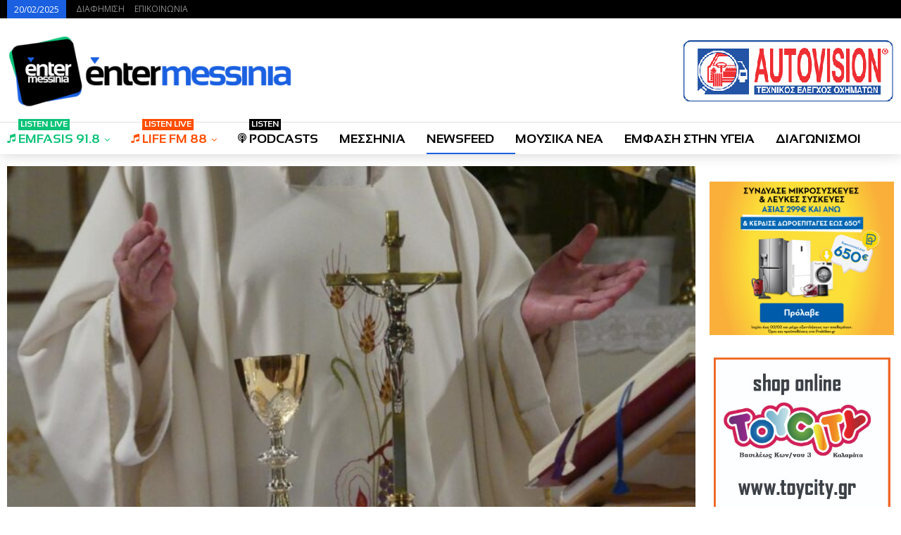

--- FILE ---
content_type: text/html
request_url: https://entermessinia.gr/2022/12/%CE%B9%CE%B5%CF%81%CE%AD%CE%B1%CF%82-%CE%BA%CE%BF%CE%BD%CF%84%CE%AC-%CF%83%CF%84%CE%BF%CE%BD-%CF%80%CE%AC%CF%80%CE%B1-%CF%86%CF%81%CE%B1%CE%B3%CE%BA%CE%AF%CF%83%CE%BA%CE%BF-%CE%BA%CE%B1%CF%84%CE%B7/
body_size: 24227
content:
<!DOCTYPE html>
<!--[if IE 8]>
<html class="ie ie8" dir="ltr" lang="el" prefix="og: https://ogp.me/ns#"> <![endif]-->
<!--[if IE 9]>
<html class="ie ie9" dir="ltr" lang="el" prefix="og: https://ogp.me/ns#"> <![endif]-->
<!--[if gt IE 9]><!-->
<html dir="ltr" lang="el" prefix="og: https://ogp.me/ns#"> <!--<![endif]-->
<head>
<meta charset="UTF-8">
<meta http-equiv="X-UA-Compatible" content="IE=edge">
<meta name="viewport" content="width=device-width, initial-scale=1.0">
<link rel="pingback" href="https://entermessinia.gr/xmlrpc.php"/>
<title>Ιερέας κοντά στον Πάπα Φραγκίσκο κατηγορείται ότι εξανάγκαζε καλόγριες σε ομαδικές συνευρέσεις - EnterMessinia.gr</title>
<style>img:is([sizes="auto" i], [sizes^="auto," i]) { contain-intrinsic-size: 3000px 1500px }</style>
<!-- All in One SEO 4.7.9.1 - aioseo.com -->
<meta name="description" content="Ένας 68χρονος ιερέας από τη Σλοβενία, ο οποίος φέρεται να είναι «κοντά» στον Πάπα Φραγκίσκο κατηγορείται από πρώην καλόγρια για σεξουαλικά όργια, σύμφωνα με την Daily Mail. Σύμφωνα με το δημοσίευμα της βρετανικής εφημερίδας, ο ιερέας Μάρκο Ιβάν Ρούπνικ χρησιμοποίησε τον «ψυχο-πνευματικό» έλεγχο που ασκούσε πάνω πηγή" />
<meta name="robots" content="max-image-preview:large" />
<meta name="author" content="EnterMessinia Team"/>
<link rel="canonical" href="https://entermessinia.gr/2022/12/%ce%b9%ce%b5%cf%81%ce%ad%ce%b1%cf%82-%ce%ba%ce%bf%ce%bd%cf%84%ce%ac-%cf%83%cf%84%ce%bf%ce%bd-%cf%80%ce%ac%cf%80%ce%b1-%cf%86%cf%81%ce%b1%ce%b3%ce%ba%ce%af%cf%83%ce%ba%ce%bf-%ce%ba%ce%b1%cf%84%ce%b7/" />
<meta name="generator" content="All in One SEO (AIOSEO) 4.7.9.1" />
<meta property="og:locale" content="el_GR" />
<meta property="og:site_name" content="EnterMessinia.gr - Ραδιόφωνο - Ειδήσεις - Διαγωνισμοί | Καλαμάτα" />
<meta property="og:type" content="article" />
<meta property="og:title" content="Ιερέας κοντά στον Πάπα Φραγκίσκο κατηγορείται ότι εξανάγκαζε καλόγριες σε ομαδικές συνευρέσεις - EnterMessinia.gr" />
<meta property="og:description" content="Ένας 68χρονος ιερέας από τη Σλοβενία, ο οποίος φέρεται να είναι «κοντά» στον Πάπα Φραγκίσκο κατηγορείται από πρώην καλόγρια για σεξουαλικά όργια, σύμφωνα με την Daily Mail. Σύμφωνα με το δημοσίευμα της βρετανικής εφημερίδας, ο ιερέας Μάρκο Ιβάν Ρούπνικ χρησιμοποίησε τον «ψυχο-πνευματικό» έλεγχο που ασκούσε πάνω πηγή" />
<meta property="og:url" content="https://entermessinia.gr/2022/12/%ce%b9%ce%b5%cf%81%ce%ad%ce%b1%cf%82-%ce%ba%ce%bf%ce%bd%cf%84%ce%ac-%cf%83%cf%84%ce%bf%ce%bd-%cf%80%ce%ac%cf%80%ce%b1-%cf%86%cf%81%ce%b1%ce%b3%ce%ba%ce%af%cf%83%ce%ba%ce%bf-%ce%ba%ce%b1%cf%84%ce%b7/" />
<meta property="og:image" content="https://entermessinia.gr/wp-content/uploads/2022/12/katholikos_papas-scaled.jpg" />
<meta property="og:image:secure_url" content="https://entermessinia.gr/wp-content/uploads/2022/12/katholikos_papas-scaled.jpg" />
<meta property="og:image:width" content="1130" />
<meta property="og:image:height" content="636" />
<meta property="article:published_time" content="2022-12-21T01:17:12+00:00" />
<meta property="article:modified_time" content="2022-12-21T01:17:19+00:00" />
<meta property="article:publisher" content="https://facebook.com/entermessinia" />
<meta name="twitter:card" content="summary_large_image" />
<meta name="twitter:site" content="@entermessinia" />
<meta name="twitter:title" content="Ιερέας κοντά στον Πάπα Φραγκίσκο κατηγορείται ότι εξανάγκαζε καλόγριες σε ομαδικές συνευρέσεις - EnterMessinia.gr" />
<meta name="twitter:description" content="Ένας 68χρονος ιερέας από τη Σλοβενία, ο οποίος φέρεται να είναι «κοντά» στον Πάπα Φραγκίσκο κατηγορείται από πρώην καλόγρια για σεξουαλικά όργια, σύμφωνα με την Daily Mail. Σύμφωνα με το δημοσίευμα της βρετανικής εφημερίδας, ο ιερέας Μάρκο Ιβάν Ρούπνικ χρησιμοποίησε τον «ψυχο-πνευματικό» έλεγχο που ασκούσε πάνω πηγή" />
<meta name="twitter:creator" content="@entermessinia" />
<meta name="twitter:image" content="https://entermessinia.gr/wp-content/uploads/2022/12/katholikos_papas-scaled.jpg" />
<script type="application/ld+json" class="aioseo-schema">
{"@context":"https:\/\/schema.org","@graph":[{"@type":"BlogPosting","@id":"https:\/\/entermessinia.gr\/2022\/12\/%ce%b9%ce%b5%cf%81%ce%ad%ce%b1%cf%82-%ce%ba%ce%bf%ce%bd%cf%84%ce%ac-%cf%83%cf%84%ce%bf%ce%bd-%cf%80%ce%ac%cf%80%ce%b1-%cf%86%cf%81%ce%b1%ce%b3%ce%ba%ce%af%cf%83%ce%ba%ce%bf-%ce%ba%ce%b1%cf%84%ce%b7\/#blogposting","name":"\u0399\u03b5\u03c1\u03ad\u03b1\u03c2 \u03ba\u03bf\u03bd\u03c4\u03ac \u03c3\u03c4\u03bf\u03bd \u03a0\u03ac\u03c0\u03b1 \u03a6\u03c1\u03b1\u03b3\u03ba\u03af\u03c3\u03ba\u03bf \u03ba\u03b1\u03c4\u03b7\u03b3\u03bf\u03c1\u03b5\u03af\u03c4\u03b1\u03b9 \u03cc\u03c4\u03b9 \u03b5\u03be\u03b1\u03bd\u03ac\u03b3\u03ba\u03b1\u03b6\u03b5 \u03ba\u03b1\u03bb\u03cc\u03b3\u03c1\u03b9\u03b5\u03c2 \u03c3\u03b5 \u03bf\u03bc\u03b1\u03b4\u03b9\u03ba\u03ad\u03c2 \u03c3\u03c5\u03bd\u03b5\u03c5\u03c1\u03ad\u03c3\u03b5\u03b9\u03c2 - EnterMessinia.gr","headline":"\u0399\u03b5\u03c1\u03ad\u03b1\u03c2 \u03ba\u03bf\u03bd\u03c4\u03ac \u03c3\u03c4\u03bf\u03bd \u03a0\u03ac\u03c0\u03b1 \u03a6\u03c1\u03b1\u03b3\u03ba\u03af\u03c3\u03ba\u03bf \u03ba\u03b1\u03c4\u03b7\u03b3\u03bf\u03c1\u03b5\u03af\u03c4\u03b1\u03b9 \u03cc\u03c4\u03b9 \u03b5\u03be\u03b1\u03bd\u03ac\u03b3\u03ba\u03b1\u03b6\u03b5 \u03ba\u03b1\u03bb\u03cc\u03b3\u03c1\u03b9\u03b5\u03c2 \u03c3\u03b5 \u03bf\u03bc\u03b1\u03b4\u03b9\u03ba\u03ad\u03c2 \u03c3\u03c5\u03bd\u03b5\u03c5\u03c1\u03ad\u03c3\u03b5\u03b9\u03c2","author":{"@id":"https:\/\/entermessinia.gr\/author\/theodosiadis\/#author"},"publisher":{"@id":"https:\/\/entermessinia.gr\/#organization"},"image":{"@type":"ImageObject","url":"https:\/\/entermessinia.gr\/wp-content\/uploads\/2022\/12\/katholikos_papas-scaled.jpg","width":1130,"height":636},"datePublished":"2022-12-21T03:17:12+02:00","dateModified":"2022-12-21T03:17:19+02:00","inLanguage":"el","mainEntityOfPage":{"@id":"https:\/\/entermessinia.gr\/2022\/12\/%ce%b9%ce%b5%cf%81%ce%ad%ce%b1%cf%82-%ce%ba%ce%bf%ce%bd%cf%84%ce%ac-%cf%83%cf%84%ce%bf%ce%bd-%cf%80%ce%ac%cf%80%ce%b1-%cf%86%cf%81%ce%b1%ce%b3%ce%ba%ce%af%cf%83%ce%ba%ce%bf-%ce%ba%ce%b1%cf%84%ce%b7\/#webpage"},"isPartOf":{"@id":"https:\/\/entermessinia.gr\/2022\/12\/%ce%b9%ce%b5%cf%81%ce%ad%ce%b1%cf%82-%ce%ba%ce%bf%ce%bd%cf%84%ce%ac-%cf%83%cf%84%ce%bf%ce%bd-%cf%80%ce%ac%cf%80%ce%b1-%cf%86%cf%81%ce%b1%ce%b3%ce%ba%ce%af%cf%83%ce%ba%ce%bf-%ce%ba%ce%b1%cf%84%ce%b7\/#webpage"},"articleSection":"NEWSFEED, \u03b5\u03be\u03b1\u03bd\u03ac\u03b3\u03ba\u03b1\u03b6\u03b5, \u03b9\u03b5\u03c1\u03ad\u03b1\u03c2, \u039a\u03b1\u03bb\u03cc\u03b3\u03c1\u03b9\u03b5\u03c2, \u03ba\u03b1\u03c4\u03b7\u03b3\u03bf\u03c1\u03b5\u03af\u03c4\u03b1\u03b9, \u03ba\u03bf\u03bd\u03c4\u03ac, \u03bf\u03bc\u03b1\u03b4\u03b9\u03ba\u03ad\u03c2, \u03cc\u03c4\u03b9, \u03c0\u03b1\u03c0\u03ac, \u03c3\u03b5, \u03c3\u03c4\u03bf\u03bd, \u03c3\u03c5\u03bd\u03b5\u03c5\u03c1\u03ad\u03c3\u03b5\u03b9\u03c2, \u03a6\u03c1\u03b1\u03b3\u03ba\u03af\u03c3\u03ba\u03bf"},{"@type":"BreadcrumbList","@id":"https:\/\/entermessinia.gr\/2022\/12\/%ce%b9%ce%b5%cf%81%ce%ad%ce%b1%cf%82-%ce%ba%ce%bf%ce%bd%cf%84%ce%ac-%cf%83%cf%84%ce%bf%ce%bd-%cf%80%ce%ac%cf%80%ce%b1-%cf%86%cf%81%ce%b1%ce%b3%ce%ba%ce%af%cf%83%ce%ba%ce%bf-%ce%ba%ce%b1%cf%84%ce%b7\/#breadcrumblist","itemListElement":[{"@type":"ListItem","@id":"https:\/\/entermessinia.gr\/#listItem","position":1,"name":"Home","item":"https:\/\/entermessinia.gr\/","nextItem":{"@type":"ListItem","@id":"https:\/\/entermessinia.gr\/2022\/#listItem","name":"2022"}},{"@type":"ListItem","@id":"https:\/\/entermessinia.gr\/2022\/#listItem","position":2,"name":"2022","item":"https:\/\/entermessinia.gr\/2022\/","nextItem":{"@type":"ListItem","@id":"https:\/\/entermessinia.gr\/2022\/12\/#listItem","name":"December"},"previousItem":{"@type":"ListItem","@id":"https:\/\/entermessinia.gr\/#listItem","name":"Home"}},{"@type":"ListItem","@id":"https:\/\/entermessinia.gr\/2022\/12\/#listItem","position":3,"name":"December","item":"https:\/\/entermessinia.gr\/2022\/12\/","nextItem":{"@type":"ListItem","@id":"https:\/\/entermessinia.gr\/2022\/12\/%ce%b9%ce%b5%cf%81%ce%ad%ce%b1%cf%82-%ce%ba%ce%bf%ce%bd%cf%84%ce%ac-%cf%83%cf%84%ce%bf%ce%bd-%cf%80%ce%ac%cf%80%ce%b1-%cf%86%cf%81%ce%b1%ce%b3%ce%ba%ce%af%cf%83%ce%ba%ce%bf-%ce%ba%ce%b1%cf%84%ce%b7\/#listItem","name":"\u0399\u03b5\u03c1\u03ad\u03b1\u03c2 \u03ba\u03bf\u03bd\u03c4\u03ac \u03c3\u03c4\u03bf\u03bd \u03a0\u03ac\u03c0\u03b1 \u03a6\u03c1\u03b1\u03b3\u03ba\u03af\u03c3\u03ba\u03bf \u03ba\u03b1\u03c4\u03b7\u03b3\u03bf\u03c1\u03b5\u03af\u03c4\u03b1\u03b9 \u03cc\u03c4\u03b9 \u03b5\u03be\u03b1\u03bd\u03ac\u03b3\u03ba\u03b1\u03b6\u03b5 \u03ba\u03b1\u03bb\u03cc\u03b3\u03c1\u03b9\u03b5\u03c2 \u03c3\u03b5 \u03bf\u03bc\u03b1\u03b4\u03b9\u03ba\u03ad\u03c2 \u03c3\u03c5\u03bd\u03b5\u03c5\u03c1\u03ad\u03c3\u03b5\u03b9\u03c2"},"previousItem":{"@type":"ListItem","@id":"https:\/\/entermessinia.gr\/2022\/#listItem","name":"2022"}},{"@type":"ListItem","@id":"https:\/\/entermessinia.gr\/2022\/12\/%ce%b9%ce%b5%cf%81%ce%ad%ce%b1%cf%82-%ce%ba%ce%bf%ce%bd%cf%84%ce%ac-%cf%83%cf%84%ce%bf%ce%bd-%cf%80%ce%ac%cf%80%ce%b1-%cf%86%cf%81%ce%b1%ce%b3%ce%ba%ce%af%cf%83%ce%ba%ce%bf-%ce%ba%ce%b1%cf%84%ce%b7\/#listItem","position":4,"name":"\u0399\u03b5\u03c1\u03ad\u03b1\u03c2 \u03ba\u03bf\u03bd\u03c4\u03ac \u03c3\u03c4\u03bf\u03bd \u03a0\u03ac\u03c0\u03b1 \u03a6\u03c1\u03b1\u03b3\u03ba\u03af\u03c3\u03ba\u03bf \u03ba\u03b1\u03c4\u03b7\u03b3\u03bf\u03c1\u03b5\u03af\u03c4\u03b1\u03b9 \u03cc\u03c4\u03b9 \u03b5\u03be\u03b1\u03bd\u03ac\u03b3\u03ba\u03b1\u03b6\u03b5 \u03ba\u03b1\u03bb\u03cc\u03b3\u03c1\u03b9\u03b5\u03c2 \u03c3\u03b5 \u03bf\u03bc\u03b1\u03b4\u03b9\u03ba\u03ad\u03c2 \u03c3\u03c5\u03bd\u03b5\u03c5\u03c1\u03ad\u03c3\u03b5\u03b9\u03c2","previousItem":{"@type":"ListItem","@id":"https:\/\/entermessinia.gr\/2022\/12\/#listItem","name":"December"}}]},{"@type":"Organization","@id":"https:\/\/entermessinia.gr\/#organization","name":"EnterMessinia.gr","description":"\u03a1\u03b1\u03b4\u03b9\u03cc\u03c6\u03c9\u03bd\u03bf - \u0395\u03b9\u03b4\u03ae\u03c3\u03b5\u03b9\u03c2 - \u0394\u03b9\u03b1\u03b3\u03c9\u03bd\u03b9\u03c3\u03bc\u03bf\u03af | \u039a\u03b1\u03bb\u03b1\u03bc\u03ac\u03c4\u03b1","url":"https:\/\/entermessinia.gr\/","telephone":"+302721091704","logo":{"@type":"ImageObject","url":"https:\/\/entermessinia.gr\/wp-content\/uploads\/2018\/06\/cropped-enternewlogo-wide-1.png","@id":"https:\/\/entermessinia.gr\/2022\/12\/%ce%b9%ce%b5%cf%81%ce%ad%ce%b1%cf%82-%ce%ba%ce%bf%ce%bd%cf%84%ce%ac-%cf%83%cf%84%ce%bf%ce%bd-%cf%80%ce%ac%cf%80%ce%b1-%cf%86%cf%81%ce%b1%ce%b3%ce%ba%ce%af%cf%83%ce%ba%ce%bf-%ce%ba%ce%b1%cf%84%ce%b7\/#organizationLogo","width":327,"height":305},"image":{"@id":"https:\/\/entermessinia.gr\/2022\/12\/%ce%b9%ce%b5%cf%81%ce%ad%ce%b1%cf%82-%ce%ba%ce%bf%ce%bd%cf%84%ce%ac-%cf%83%cf%84%ce%bf%ce%bd-%cf%80%ce%ac%cf%80%ce%b1-%cf%86%cf%81%ce%b1%ce%b3%ce%ba%ce%af%cf%83%ce%ba%ce%bf-%ce%ba%ce%b1%cf%84%ce%b7\/#organizationLogo"},"sameAs":["https:\/\/twitter.com\/entermessinia","https:\/\/www.youtube.com\/@entermessiniatv9013"]},{"@type":"Person","@id":"https:\/\/entermessinia.gr\/author\/theodosiadis\/#author","url":"https:\/\/entermessinia.gr\/author\/theodosiadis\/","name":"EnterMessinia Team"},{"@type":"WebPage","@id":"https:\/\/entermessinia.gr\/2022\/12\/%ce%b9%ce%b5%cf%81%ce%ad%ce%b1%cf%82-%ce%ba%ce%bf%ce%bd%cf%84%ce%ac-%cf%83%cf%84%ce%bf%ce%bd-%cf%80%ce%ac%cf%80%ce%b1-%cf%86%cf%81%ce%b1%ce%b3%ce%ba%ce%af%cf%83%ce%ba%ce%bf-%ce%ba%ce%b1%cf%84%ce%b7\/#webpage","url":"https:\/\/entermessinia.gr\/2022\/12\/%ce%b9%ce%b5%cf%81%ce%ad%ce%b1%cf%82-%ce%ba%ce%bf%ce%bd%cf%84%ce%ac-%cf%83%cf%84%ce%bf%ce%bd-%cf%80%ce%ac%cf%80%ce%b1-%cf%86%cf%81%ce%b1%ce%b3%ce%ba%ce%af%cf%83%ce%ba%ce%bf-%ce%ba%ce%b1%cf%84%ce%b7\/","name":"\u0399\u03b5\u03c1\u03ad\u03b1\u03c2 \u03ba\u03bf\u03bd\u03c4\u03ac \u03c3\u03c4\u03bf\u03bd \u03a0\u03ac\u03c0\u03b1 \u03a6\u03c1\u03b1\u03b3\u03ba\u03af\u03c3\u03ba\u03bf \u03ba\u03b1\u03c4\u03b7\u03b3\u03bf\u03c1\u03b5\u03af\u03c4\u03b1\u03b9 \u03cc\u03c4\u03b9 \u03b5\u03be\u03b1\u03bd\u03ac\u03b3\u03ba\u03b1\u03b6\u03b5 \u03ba\u03b1\u03bb\u03cc\u03b3\u03c1\u03b9\u03b5\u03c2 \u03c3\u03b5 \u03bf\u03bc\u03b1\u03b4\u03b9\u03ba\u03ad\u03c2 \u03c3\u03c5\u03bd\u03b5\u03c5\u03c1\u03ad\u03c3\u03b5\u03b9\u03c2 - EnterMessinia.gr","description":"\u0388\u03bd\u03b1\u03c2 68\u03c7\u03c1\u03bf\u03bd\u03bf\u03c2 \u03b9\u03b5\u03c1\u03ad\u03b1\u03c2 \u03b1\u03c0\u03cc \u03c4\u03b7 \u03a3\u03bb\u03bf\u03b2\u03b5\u03bd\u03af\u03b1, \u03bf \u03bf\u03c0\u03bf\u03af\u03bf\u03c2 \u03c6\u03ad\u03c1\u03b5\u03c4\u03b1\u03b9 \u03bd\u03b1 \u03b5\u03af\u03bd\u03b1\u03b9 \u00ab\u03ba\u03bf\u03bd\u03c4\u03ac\u00bb \u03c3\u03c4\u03bf\u03bd \u03a0\u03ac\u03c0\u03b1 \u03a6\u03c1\u03b1\u03b3\u03ba\u03af\u03c3\u03ba\u03bf \u03ba\u03b1\u03c4\u03b7\u03b3\u03bf\u03c1\u03b5\u03af\u03c4\u03b1\u03b9 \u03b1\u03c0\u03cc \u03c0\u03c1\u03ce\u03b7\u03bd \u03ba\u03b1\u03bb\u03cc\u03b3\u03c1\u03b9\u03b1 \u03b3\u03b9\u03b1 \u03c3\u03b5\u03be\u03bf\u03c5\u03b1\u03bb\u03b9\u03ba\u03ac \u03cc\u03c1\u03b3\u03b9\u03b1, \u03c3\u03cd\u03bc\u03c6\u03c9\u03bd\u03b1 \u03bc\u03b5 \u03c4\u03b7\u03bd Daily Mail. \u03a3\u03cd\u03bc\u03c6\u03c9\u03bd\u03b1 \u03bc\u03b5 \u03c4\u03bf \u03b4\u03b7\u03bc\u03bf\u03c3\u03af\u03b5\u03c5\u03bc\u03b1 \u03c4\u03b7\u03c2 \u03b2\u03c1\u03b5\u03c4\u03b1\u03bd\u03b9\u03ba\u03ae\u03c2 \u03b5\u03c6\u03b7\u03bc\u03b5\u03c1\u03af\u03b4\u03b1\u03c2, \u03bf \u03b9\u03b5\u03c1\u03ad\u03b1\u03c2 \u039c\u03ac\u03c1\u03ba\u03bf \u0399\u03b2\u03ac\u03bd \u03a1\u03bf\u03cd\u03c0\u03bd\u03b9\u03ba \u03c7\u03c1\u03b7\u03c3\u03b9\u03bc\u03bf\u03c0\u03bf\u03af\u03b7\u03c3\u03b5 \u03c4\u03bf\u03bd \u00ab\u03c8\u03c5\u03c7\u03bf-\u03c0\u03bd\u03b5\u03c5\u03bc\u03b1\u03c4\u03b9\u03ba\u03cc\u00bb \u03ad\u03bb\u03b5\u03b3\u03c7\u03bf \u03c0\u03bf\u03c5 \u03b1\u03c3\u03ba\u03bf\u03cd\u03c3\u03b5 \u03c0\u03ac\u03bd\u03c9 \u03c0\u03b7\u03b3\u03ae","inLanguage":"el","isPartOf":{"@id":"https:\/\/entermessinia.gr\/#website"},"breadcrumb":{"@id":"https:\/\/entermessinia.gr\/2022\/12\/%ce%b9%ce%b5%cf%81%ce%ad%ce%b1%cf%82-%ce%ba%ce%bf%ce%bd%cf%84%ce%ac-%cf%83%cf%84%ce%bf%ce%bd-%cf%80%ce%ac%cf%80%ce%b1-%cf%86%cf%81%ce%b1%ce%b3%ce%ba%ce%af%cf%83%ce%ba%ce%bf-%ce%ba%ce%b1%cf%84%ce%b7\/#breadcrumblist"},"author":{"@id":"https:\/\/entermessinia.gr\/author\/theodosiadis\/#author"},"creator":{"@id":"https:\/\/entermessinia.gr\/author\/theodosiadis\/#author"},"image":{"@type":"ImageObject","url":"https:\/\/entermessinia.gr\/wp-content\/uploads\/2022\/12\/katholikos_papas-scaled.jpg","@id":"https:\/\/entermessinia.gr\/2022\/12\/%ce%b9%ce%b5%cf%81%ce%ad%ce%b1%cf%82-%ce%ba%ce%bf%ce%bd%cf%84%ce%ac-%cf%83%cf%84%ce%bf%ce%bd-%cf%80%ce%ac%cf%80%ce%b1-%cf%86%cf%81%ce%b1%ce%b3%ce%ba%ce%af%cf%83%ce%ba%ce%bf-%ce%ba%ce%b1%cf%84%ce%b7\/#mainImage","width":1130,"height":636},"primaryImageOfPage":{"@id":"https:\/\/entermessinia.gr\/2022\/12\/%ce%b9%ce%b5%cf%81%ce%ad%ce%b1%cf%82-%ce%ba%ce%bf%ce%bd%cf%84%ce%ac-%cf%83%cf%84%ce%bf%ce%bd-%cf%80%ce%ac%cf%80%ce%b1-%cf%86%cf%81%ce%b1%ce%b3%ce%ba%ce%af%cf%83%ce%ba%ce%bf-%ce%ba%ce%b1%cf%84%ce%b7\/#mainImage"},"datePublished":"2022-12-21T03:17:12+02:00","dateModified":"2022-12-21T03:17:19+02:00"},{"@type":"WebSite","@id":"https:\/\/entermessinia.gr\/#website","url":"https:\/\/entermessinia.gr\/","name":"EnterMessinia.gr","description":"\u03a1\u03b1\u03b4\u03b9\u03cc\u03c6\u03c9\u03bd\u03bf - \u0395\u03b9\u03b4\u03ae\u03c3\u03b5\u03b9\u03c2 - \u0394\u03b9\u03b1\u03b3\u03c9\u03bd\u03b9\u03c3\u03bc\u03bf\u03af | \u039a\u03b1\u03bb\u03b1\u03bc\u03ac\u03c4\u03b1","inLanguage":"el","publisher":{"@id":"https:\/\/entermessinia.gr\/#organization"}}]}
</script>
<!-- All in One SEO -->
<link rel='dns-prefetch' href='//fonts.googleapis.com' />
<link rel="alternate" type="application/rss+xml" title="Ροή RSS &raquo; EnterMessinia.gr" href="https://entermessinia.gr/feed/" />
<link rel="alternate" type="application/rss+xml" title="Ροή Σχολίων &raquo; EnterMessinia.gr" href="https://entermessinia.gr/comments/feed/" />
<!-- <link rel='stylesheet' id='wp-block-library-css' href='https://entermessinia.gr/wp-includes/css/dist/block-library/style.min.css?ver=6.7.2' type='text/css' media='all' /> -->
<link rel="stylesheet" type="text/css" href="//entermessinia.gr/wp-content/cache/wpfc-minified/dj1jckiv/hxgrc.css" media="all"/>
<style id='classic-theme-styles-inline-css' type='text/css'>
/*! This file is auto-generated */
.wp-block-button__link{color:#fff;background-color:#32373c;border-radius:9999px;box-shadow:none;text-decoration:none;padding:calc(.667em + 2px) calc(1.333em + 2px);font-size:1.125em}.wp-block-file__button{background:#32373c;color:#fff;text-decoration:none}
</style>
<style id='global-styles-inline-css' type='text/css'>
:root{--wp--preset--aspect-ratio--square: 1;--wp--preset--aspect-ratio--4-3: 4/3;--wp--preset--aspect-ratio--3-4: 3/4;--wp--preset--aspect-ratio--3-2: 3/2;--wp--preset--aspect-ratio--2-3: 2/3;--wp--preset--aspect-ratio--16-9: 16/9;--wp--preset--aspect-ratio--9-16: 9/16;--wp--preset--color--black: #000000;--wp--preset--color--cyan-bluish-gray: #abb8c3;--wp--preset--color--white: #ffffff;--wp--preset--color--pale-pink: #f78da7;--wp--preset--color--vivid-red: #cf2e2e;--wp--preset--color--luminous-vivid-orange: #ff6900;--wp--preset--color--luminous-vivid-amber: #fcb900;--wp--preset--color--light-green-cyan: #7bdcb5;--wp--preset--color--vivid-green-cyan: #00d084;--wp--preset--color--pale-cyan-blue: #8ed1fc;--wp--preset--color--vivid-cyan-blue: #0693e3;--wp--preset--color--vivid-purple: #9b51e0;--wp--preset--gradient--vivid-cyan-blue-to-vivid-purple: linear-gradient(135deg,rgba(6,147,227,1) 0%,rgb(155,81,224) 100%);--wp--preset--gradient--light-green-cyan-to-vivid-green-cyan: linear-gradient(135deg,rgb(122,220,180) 0%,rgb(0,208,130) 100%);--wp--preset--gradient--luminous-vivid-amber-to-luminous-vivid-orange: linear-gradient(135deg,rgba(252,185,0,1) 0%,rgba(255,105,0,1) 100%);--wp--preset--gradient--luminous-vivid-orange-to-vivid-red: linear-gradient(135deg,rgba(255,105,0,1) 0%,rgb(207,46,46) 100%);--wp--preset--gradient--very-light-gray-to-cyan-bluish-gray: linear-gradient(135deg,rgb(238,238,238) 0%,rgb(169,184,195) 100%);--wp--preset--gradient--cool-to-warm-spectrum: linear-gradient(135deg,rgb(74,234,220) 0%,rgb(151,120,209) 20%,rgb(207,42,186) 40%,rgb(238,44,130) 60%,rgb(251,105,98) 80%,rgb(254,248,76) 100%);--wp--preset--gradient--blush-light-purple: linear-gradient(135deg,rgb(255,206,236) 0%,rgb(152,150,240) 100%);--wp--preset--gradient--blush-bordeaux: linear-gradient(135deg,rgb(254,205,165) 0%,rgb(254,45,45) 50%,rgb(107,0,62) 100%);--wp--preset--gradient--luminous-dusk: linear-gradient(135deg,rgb(255,203,112) 0%,rgb(199,81,192) 50%,rgb(65,88,208) 100%);--wp--preset--gradient--pale-ocean: linear-gradient(135deg,rgb(255,245,203) 0%,rgb(182,227,212) 50%,rgb(51,167,181) 100%);--wp--preset--gradient--electric-grass: linear-gradient(135deg,rgb(202,248,128) 0%,rgb(113,206,126) 100%);--wp--preset--gradient--midnight: linear-gradient(135deg,rgb(2,3,129) 0%,rgb(40,116,252) 100%);--wp--preset--font-size--small: 13px;--wp--preset--font-size--medium: 20px;--wp--preset--font-size--large: 36px;--wp--preset--font-size--x-large: 42px;--wp--preset--spacing--20: 0.44rem;--wp--preset--spacing--30: 0.67rem;--wp--preset--spacing--40: 1rem;--wp--preset--spacing--50: 1.5rem;--wp--preset--spacing--60: 2.25rem;--wp--preset--spacing--70: 3.38rem;--wp--preset--spacing--80: 5.06rem;--wp--preset--shadow--natural: 6px 6px 9px rgba(0, 0, 0, 0.2);--wp--preset--shadow--deep: 12px 12px 50px rgba(0, 0, 0, 0.4);--wp--preset--shadow--sharp: 6px 6px 0px rgba(0, 0, 0, 0.2);--wp--preset--shadow--outlined: 6px 6px 0px -3px rgba(255, 255, 255, 1), 6px 6px rgba(0, 0, 0, 1);--wp--preset--shadow--crisp: 6px 6px 0px rgba(0, 0, 0, 1);}:where(.is-layout-flex){gap: 0.5em;}:where(.is-layout-grid){gap: 0.5em;}body .is-layout-flex{display: flex;}.is-layout-flex{flex-wrap: wrap;align-items: center;}.is-layout-flex > :is(*, div){margin: 0;}body .is-layout-grid{display: grid;}.is-layout-grid > :is(*, div){margin: 0;}:where(.wp-block-columns.is-layout-flex){gap: 2em;}:where(.wp-block-columns.is-layout-grid){gap: 2em;}:where(.wp-block-post-template.is-layout-flex){gap: 1.25em;}:where(.wp-block-post-template.is-layout-grid){gap: 1.25em;}.has-black-color{color: var(--wp--preset--color--black) !important;}.has-cyan-bluish-gray-color{color: var(--wp--preset--color--cyan-bluish-gray) !important;}.has-white-color{color: var(--wp--preset--color--white) !important;}.has-pale-pink-color{color: var(--wp--preset--color--pale-pink) !important;}.has-vivid-red-color{color: var(--wp--preset--color--vivid-red) !important;}.has-luminous-vivid-orange-color{color: var(--wp--preset--color--luminous-vivid-orange) !important;}.has-luminous-vivid-amber-color{color: var(--wp--preset--color--luminous-vivid-amber) !important;}.has-light-green-cyan-color{color: var(--wp--preset--color--light-green-cyan) !important;}.has-vivid-green-cyan-color{color: var(--wp--preset--color--vivid-green-cyan) !important;}.has-pale-cyan-blue-color{color: var(--wp--preset--color--pale-cyan-blue) !important;}.has-vivid-cyan-blue-color{color: var(--wp--preset--color--vivid-cyan-blue) !important;}.has-vivid-purple-color{color: var(--wp--preset--color--vivid-purple) !important;}.has-black-background-color{background-color: var(--wp--preset--color--black) !important;}.has-cyan-bluish-gray-background-color{background-color: var(--wp--preset--color--cyan-bluish-gray) !important;}.has-white-background-color{background-color: var(--wp--preset--color--white) !important;}.has-pale-pink-background-color{background-color: var(--wp--preset--color--pale-pink) !important;}.has-vivid-red-background-color{background-color: var(--wp--preset--color--vivid-red) !important;}.has-luminous-vivid-orange-background-color{background-color: var(--wp--preset--color--luminous-vivid-orange) !important;}.has-luminous-vivid-amber-background-color{background-color: var(--wp--preset--color--luminous-vivid-amber) !important;}.has-light-green-cyan-background-color{background-color: var(--wp--preset--color--light-green-cyan) !important;}.has-vivid-green-cyan-background-color{background-color: var(--wp--preset--color--vivid-green-cyan) !important;}.has-pale-cyan-blue-background-color{background-color: var(--wp--preset--color--pale-cyan-blue) !important;}.has-vivid-cyan-blue-background-color{background-color: var(--wp--preset--color--vivid-cyan-blue) !important;}.has-vivid-purple-background-color{background-color: var(--wp--preset--color--vivid-purple) !important;}.has-black-border-color{border-color: var(--wp--preset--color--black) !important;}.has-cyan-bluish-gray-border-color{border-color: var(--wp--preset--color--cyan-bluish-gray) !important;}.has-white-border-color{border-color: var(--wp--preset--color--white) !important;}.has-pale-pink-border-color{border-color: var(--wp--preset--color--pale-pink) !important;}.has-vivid-red-border-color{border-color: var(--wp--preset--color--vivid-red) !important;}.has-luminous-vivid-orange-border-color{border-color: var(--wp--preset--color--luminous-vivid-orange) !important;}.has-luminous-vivid-amber-border-color{border-color: var(--wp--preset--color--luminous-vivid-amber) !important;}.has-light-green-cyan-border-color{border-color: var(--wp--preset--color--light-green-cyan) !important;}.has-vivid-green-cyan-border-color{border-color: var(--wp--preset--color--vivid-green-cyan) !important;}.has-pale-cyan-blue-border-color{border-color: var(--wp--preset--color--pale-cyan-blue) !important;}.has-vivid-cyan-blue-border-color{border-color: var(--wp--preset--color--vivid-cyan-blue) !important;}.has-vivid-purple-border-color{border-color: var(--wp--preset--color--vivid-purple) !important;}.has-vivid-cyan-blue-to-vivid-purple-gradient-background{background: var(--wp--preset--gradient--vivid-cyan-blue-to-vivid-purple) !important;}.has-light-green-cyan-to-vivid-green-cyan-gradient-background{background: var(--wp--preset--gradient--light-green-cyan-to-vivid-green-cyan) !important;}.has-luminous-vivid-amber-to-luminous-vivid-orange-gradient-background{background: var(--wp--preset--gradient--luminous-vivid-amber-to-luminous-vivid-orange) !important;}.has-luminous-vivid-orange-to-vivid-red-gradient-background{background: var(--wp--preset--gradient--luminous-vivid-orange-to-vivid-red) !important;}.has-very-light-gray-to-cyan-bluish-gray-gradient-background{background: var(--wp--preset--gradient--very-light-gray-to-cyan-bluish-gray) !important;}.has-cool-to-warm-spectrum-gradient-background{background: var(--wp--preset--gradient--cool-to-warm-spectrum) !important;}.has-blush-light-purple-gradient-background{background: var(--wp--preset--gradient--blush-light-purple) !important;}.has-blush-bordeaux-gradient-background{background: var(--wp--preset--gradient--blush-bordeaux) !important;}.has-luminous-dusk-gradient-background{background: var(--wp--preset--gradient--luminous-dusk) !important;}.has-pale-ocean-gradient-background{background: var(--wp--preset--gradient--pale-ocean) !important;}.has-electric-grass-gradient-background{background: var(--wp--preset--gradient--electric-grass) !important;}.has-midnight-gradient-background{background: var(--wp--preset--gradient--midnight) !important;}.has-small-font-size{font-size: var(--wp--preset--font-size--small) !important;}.has-medium-font-size{font-size: var(--wp--preset--font-size--medium) !important;}.has-large-font-size{font-size: var(--wp--preset--font-size--large) !important;}.has-x-large-font-size{font-size: var(--wp--preset--font-size--x-large) !important;}
:where(.wp-block-post-template.is-layout-flex){gap: 1.25em;}:where(.wp-block-post-template.is-layout-grid){gap: 1.25em;}
:where(.wp-block-columns.is-layout-flex){gap: 2em;}:where(.wp-block-columns.is-layout-grid){gap: 2em;}
:root :where(.wp-block-pullquote){font-size: 1.5em;line-height: 1.6;}
</style>
<style id='akismet-widget-style-inline-css' type='text/css'>
.a-stats {
--akismet-color-mid-green: #357b49;
--akismet-color-white: #fff;
--akismet-color-light-grey: #f6f7f7;
max-width: 350px;
width: auto;
}
.a-stats * {
all: unset;
box-sizing: border-box;
}
.a-stats strong {
font-weight: 600;
}
.a-stats a.a-stats__link,
.a-stats a.a-stats__link:visited,
.a-stats a.a-stats__link:active {
background: var(--akismet-color-mid-green);
border: none;
box-shadow: none;
border-radius: 8px;
color: var(--akismet-color-white);
cursor: pointer;
display: block;
font-family: -apple-system, BlinkMacSystemFont, 'Segoe UI', 'Roboto', 'Oxygen-Sans', 'Ubuntu', 'Cantarell', 'Helvetica Neue', sans-serif;
font-weight: 500;
padding: 12px;
text-align: center;
text-decoration: none;
transition: all 0.2s ease;
}
/* Extra specificity to deal with TwentyTwentyOne focus style */
.widget .a-stats a.a-stats__link:focus {
background: var(--akismet-color-mid-green);
color: var(--akismet-color-white);
text-decoration: none;
}
.a-stats a.a-stats__link:hover {
filter: brightness(110%);
box-shadow: 0 4px 12px rgba(0, 0, 0, 0.06), 0 0 2px rgba(0, 0, 0, 0.16);
}
.a-stats .count {
color: var(--akismet-color-white);
display: block;
font-size: 1.5em;
line-height: 1.4;
padding: 0 13px;
white-space: nowrap;
}
</style>
<link rel='stylesheet' id='publisher-child-css' href='https://entermessinia.gr/wp-content/themes/publisher-child/style.css?ver=1.0.0' type='text/css' media='all' />
<link rel='stylesheet' id='better-framework-main-fonts-css' href='https://fonts.googleapis.com/css?family=Barlow+Condensed:500&#038;display=swap' type='text/css' media='all' />
<link rel='stylesheet' id='better-framework-font-1-css' href='https://fonts.googleapis.com/css?family=Open+Sans:400,600&#038;subset=greek&#038;display=swap' type='text/css' media='all' />
<script type="text/javascript" src="https://entermessinia.gr/wp-includes/js/jquery/jquery.min.js?ver=3.7.1" id="jquery-core-js"></script>
<script type="text/javascript" src="https://entermessinia.gr/wp-includes/js/jquery/jquery-migrate.min.js?ver=3.4.1" id="jquery-migrate-js"></script>
<!--[if lt IE 9]>
<script type="text/javascript" src="https://entermessinia.gr/wp-content/plugins/better-adsmanager/includes/libs/better-framework/assets/js/html5shiv.min.js?ver=3.15.0" id="bf-html5shiv-js"></script>
<![endif]-->
<!--[if lt IE 9]>
<script type="text/javascript" src="https://entermessinia.gr/wp-content/plugins/better-adsmanager/includes/libs/better-framework/assets/js/respond.min.js?ver=3.15.0" id="bf-respond-js"></script>
<![endif]-->
<script></script><link rel="https://api.w.org/" href="https://entermessinia.gr/wp-json/" /><link rel="alternate" title="JSON" type="application/json" href="https://entermessinia.gr/wp-json/wp/v2/posts/343792" /><link rel="EditURI" type="application/rsd+xml" title="RSD" href="https://entermessinia.gr/xmlrpc.php?rsd" />
<meta name="generator" content="WordPress 6.7.2" />
<link rel='shortlink' href='https://entermessinia.gr/?p=343792' />
<link rel="alternate" title="oEmbed (JSON)" type="application/json+oembed" href="https://entermessinia.gr/wp-json/oembed/1.0/embed?url=https%3A%2F%2Fentermessinia.gr%2F2022%2F12%2F%25ce%25b9%25ce%25b5%25cf%2581%25ce%25ad%25ce%25b1%25cf%2582-%25ce%25ba%25ce%25bf%25ce%25bd%25cf%2584%25ce%25ac-%25cf%2583%25cf%2584%25ce%25bf%25ce%25bd-%25cf%2580%25ce%25ac%25cf%2580%25ce%25b1-%25cf%2586%25cf%2581%25ce%25b1%25ce%25b3%25ce%25ba%25ce%25af%25cf%2583%25ce%25ba%25ce%25bf-%25ce%25ba%25ce%25b1%25cf%2584%25ce%25b7%2F" />
<link rel="alternate" title="oEmbed (XML)" type="text/xml+oembed" href="https://entermessinia.gr/wp-json/oembed/1.0/embed?url=https%3A%2F%2Fentermessinia.gr%2F2022%2F12%2F%25ce%25b9%25ce%25b5%25cf%2581%25ce%25ad%25ce%25b1%25cf%2582-%25ce%25ba%25ce%25bf%25ce%25bd%25cf%2584%25ce%25ac-%25cf%2583%25cf%2584%25ce%25bf%25ce%25bd-%25cf%2580%25ce%25ac%25cf%2580%25ce%25b1-%25cf%2586%25cf%2581%25ce%25b1%25ce%25b3%25ce%25ba%25ce%25af%25cf%2583%25ce%25ba%25ce%25bf-%25ce%25ba%25ce%25b1%25cf%2584%25ce%25b7%2F&#038;format=xml" />
<meta name="msvalidate.01" content="0BDFD1E1EA75E256DE66ED6B74030377" />			<link rel="shortcut icon" href="https://entermessinia.gr/wp-content/uploads/2018/06/entermessinia-2018.png">			<link rel="apple-touch-icon" href="https://entermessinia.gr/wp-content/uploads/2018/06/entermessinia-2018.png">			<link rel="apple-touch-icon" sizes="114x114" href="https://entermessinia.gr/wp-content/uploads/2018/06/entermessinia-2018.png">			<link rel="apple-touch-icon" sizes="72x72" href="https://entermessinia.gr/wp-content/uploads/2018/06/entermessinia-2018.png">			<link rel="apple-touch-icon" sizes="144x144" href="https://entermessinia.gr/wp-content/uploads/2018/06/entermessinia-2018.png"><meta name="generator" content="Powered by WPBakery Page Builder - drag and drop page builder for WordPress."/>
<script type="application/ld+json">{
"@context": "http://schema.org/",
"@type": "Organization",
"@id": "#organization",
"logo": {
"@type": "ImageObject",
"url": "https://entermessinia.gr/wp-content/uploads/2018/06/enternewlogo-small-2.png"
},
"url": "https://entermessinia.gr/",
"name": "EnterMessinia.gr",
"description": "\u03a1\u03b1\u03b4\u03b9\u03cc\u03c6\u03c9\u03bd\u03bf - \u0395\u03b9\u03b4\u03ae\u03c3\u03b5\u03b9\u03c2 - \u0394\u03b9\u03b1\u03b3\u03c9\u03bd\u03b9\u03c3\u03bc\u03bf\u03af | \u039a\u03b1\u03bb\u03b1\u03bc\u03ac\u03c4\u03b1"
}</script>
<script type="application/ld+json">{
"@context": "http://schema.org/",
"@type": "WebSite",
"name": "EnterMessinia.gr",
"alternateName": "\u03a1\u03b1\u03b4\u03b9\u03cc\u03c6\u03c9\u03bd\u03bf - \u0395\u03b9\u03b4\u03ae\u03c3\u03b5\u03b9\u03c2 - \u0394\u03b9\u03b1\u03b3\u03c9\u03bd\u03b9\u03c3\u03bc\u03bf\u03af | \u039a\u03b1\u03bb\u03b1\u03bc\u03ac\u03c4\u03b1",
"url": "https://entermessinia.gr/"
}</script>
<script type="application/ld+json">{
"@context": "http://schema.org/",
"@type": "NewsArticle",
"headline": "\u0399\u03b5\u03c1\u03ad\u03b1\u03c2 \u03ba\u03bf\u03bd\u03c4\u03ac \u03c3\u03c4\u03bf\u03bd \u03a0\u03ac\u03c0\u03b1 \u03a6\u03c1\u03b1\u03b3\u03ba\u03af\u03c3\u03ba\u03bf \u03ba\u03b1\u03c4\u03b7\u03b3\u03bf\u03c1\u03b5\u03af\u03c4\u03b1\u03b9 \u03cc\u03c4\u03b9 \u03b5\u03be\u03b1\u03bd\u03ac\u03b3\u03ba\u03b1\u03b6\u03b5 \u03ba\u03b1\u03bb\u03cc\u03b3\u03c1\u03b9\u03b5\u03c2 \u03c3\u03b5 \u03bf\u03bc\u03b1\u03b4\u03b9\u03ba\u03ad\u03c2 \u03c3\u03c5\u03bd\u03b5\u03c5\u03c1\u03ad\u03c3\u03b5\u03b9\u03c2",
"description": "\u0388\u03bd\u03b1\u03c2 68\u03c7\u03c1\u03bf\u03bd\u03bf\u03c2 \u03b9\u03b5\u03c1\u03ad\u03b1\u03c2 \u03b1\u03c0\u03cc \u03c4\u03b7 \u03a3\u03bb\u03bf\u03b2\u03b5\u03bd\u03af\u03b1, \u03bf \u03bf\u03c0\u03bf\u03af\u03bf\u03c2 \u03c6\u03ad\u03c1\u03b5\u03c4\u03b1\u03b9 \u03bd\u03b1 \u03b5\u03af\u03bd\u03b1\u03b9 \u00ab\u03ba\u03bf\u03bd\u03c4\u03ac\u00bb \u03c3\u03c4\u03bf\u03bd \u03a0\u03ac\u03c0\u03b1 \u03a6\u03c1\u03b1\u03b3\u03ba\u03af\u03c3\u03ba\u03bf \u03ba\u03b1\u03c4\u03b7\u03b3\u03bf\u03c1\u03b5\u03af\u03c4\u03b1\u03b9 \u03b1\u03c0\u03cc \u03c0\u03c1\u03ce\u03b7\u03bd \u03ba\u03b1\u03bb\u03cc\u03b3\u03c1\u03b9\u03b1 \u03b3\u03b9\u03b1 \u03c3\u03b5\u03be\u03bf\u03c5\u03b1\u03bb\u03b9\u03ba\u03ac \u03cc\u03c1\u03b3\u03b9\u03b1, \u03c3\u03cd\u03bc\u03c6\u03c9\u03bd\u03b1 \u03bc\u03b5 \u03c4\u03b7\u03bd Daily Mail.\u03a3\u03cd\u03bc\u03c6\u03c9\u03bd\u03b1 \u03bc\u03b5 \u03c4\u03bf \u03b4\u03b7\u03bc\u03bf\u03c3\u03af\u03b5\u03c5\u03bc\u03b1 \u03c4\u03b7\u03c2 \u03b2\u03c1\u03b5\u03c4\u03b1\u03bd\u03b9\u03ba\u03ae\u03c2 \u03b5\u03c6\u03b7\u03bc\u03b5\u03c1\u03af\u03b4\u03b1\u03c2, \u03bf \u03b9\u03b5\u03c1\u03ad\u03b1\u03c2 \u039c\u03ac\u03c1\u03ba\u03bf \u0399\u03b2\u03ac\u03bd \u03a1\u03bf\u03cd\u03c0\u03bd\u03b9",
"datePublished": "2022-12-21",
"dateModified": "2022-12-21",
"author": {
"@type": "Person",
"@id": "#person-EnterMessiniaTeam",
"name": "EnterMessinia Team"
},
"image": "https://entermessinia.gr/wp-content/uploads/2022/12/katholikos_papas-scaled.jpg",
"interactionStatistic": [
{
"@type": "InteractionCounter",
"interactionType": "http://schema.org/CommentAction",
"userInteractionCount": "0"
}
],
"publisher": {
"@id": "#organization"
},
"mainEntityOfPage": "https://entermessinia.gr/2022/12/%ce%b9%ce%b5%cf%81%ce%ad%ce%b1%cf%82-%ce%ba%ce%bf%ce%bd%cf%84%ce%ac-%cf%83%cf%84%ce%bf%ce%bd-%cf%80%ce%ac%cf%80%ce%b1-%cf%86%cf%81%ce%b1%ce%b3%ce%ba%ce%af%cf%83%ce%ba%ce%bf-%ce%ba%ce%b1%cf%84%ce%b7/"
}</script>
<!-- <link rel='stylesheet' id='bf-minifed-css-1' href='https://entermessinia.gr/wp-content/bs-booster-cache/92d32363fc946f94d49484ac2be0633e.css' type='text/css' media='all' /> -->
<!-- <link rel='stylesheet' id='7.12.0-rc2-1736423162' href='https://entermessinia.gr/wp-content/bs-booster-cache/34d80e1b0ef2fe754f7cddcb0a186c2b.css' type='text/css' media='all' /> -->
<link rel="stylesheet" type="text/css" href="//entermessinia.gr/wp-content/cache/wpfc-minified/fcz7u5fl/hxgrc.css" media="all"/>
<link rel="icon" href="https://entermessinia.gr/wp-content/uploads/2018/06/cropped-entermessinia-2018-32x32.png" sizes="32x32" />
<link rel="icon" href="https://entermessinia.gr/wp-content/uploads/2018/06/cropped-entermessinia-2018-192x192.png" sizes="192x192" />
<link rel="apple-touch-icon" href="https://entermessinia.gr/wp-content/uploads/2018/06/cropped-entermessinia-2018-180x180.png" />
<meta name="msapplication-TileImage" content="https://entermessinia.gr/wp-content/uploads/2018/06/cropped-entermessinia-2018-270x270.png" />
<!-- BetterFramework Head Inline CSS -->
<style>
ins.adsbygoogle[data-ad-status="unfilled"] {
display: none !important;
}
.back-top {
bottom:40px !important; 
}
.qc-cmp-persistent-link {
background-color:#cccccd !important;
border-top-left-radius:0px !important;
border-top-right-radius:0px !important;
}
.gogoleadsensematched {
border:1px solid #e8e8e8;
padding:20px;
margin-top:20px;
margin-bottom:20px;
}
.gogoleadsensematched-title {
background:#2864dd;
color:#fff;
text-align:center;
line-height:26px;
font-size:20px;
font-weight:400;
-webkit-font-smoothing:antialiased;
padding:4px 0;
}
.ajaxseparator {
background-color:#000;
height:5px;
margin-top:50px;
}
.ajaxseparatorcontent {
text-align:center;
color:#000;
font-size:20px;
font-weight:700;
padding:10px;
}
.ajax-post-content {
margin-top:120px;
}
.pre-title {
display:none;
}
.entry-content img {
width:100% !important;
}
/* Hides the reCAPTCHA on every page */
.grecaptcha-badge {
display: none !important;
}
/* Shows the reCAPTCHA on the Contact page */
.page-id-2100 .grecaptcha-badge {
display: block !important;
}
.page-id-2102 .grecaptcha-badge {
display: block !important;
}
.page-id-90647 .grecaptcha-badge {
display: block !important;
}
.inv-recaptcha-holder {
display:none;
}
.bsp-style-2 .bsp-player {
height:410px;
}
.site-header.header-style-2 .main-menu.menu > li {
margin:0;
}
.main-menu > li > a {
letter-spacing:0;
padding:0 30px 0 0;
}
.bsp-style-1 .bsp-videos {
background:#000 none repeat scroll 0 0; 
width:40%;
}
.bsp-style-2 .bsp-videos-items ol {
white-space:wrap !important;
}
.bsp-style-2 .bsp-videos-item {
width:160px;
}
.bsp-style-2 .bsp-videos-item .bsp-video-name {
font-size:12px;
height:70px;
line-height:20px;
}
.bsp-style-2 .bsp-player-wrapper, .bsp-style-2 .bsp-playlist-info, .bsp-style-2 .bsp-videos {
background:#000 none repeat scroll 0 0 !important;
}
.bsp-style-1 .bsp-player-wrapper {
width:60%;
}
.bsp-style-1 .bsp-videos-items li {
height:60px;
}
.cc-revoke, .cc-window {
font-size:11px !important;
}
.single-featured img {
width:100% !important;
}
.term-badges.floated {
display:none;
}
.section-heading.sh-t6 > .h-text:last-child:first-child, .section-heading.sh-t6 > .main-link > .h-text, .section-heading.sh-t6 > a:last-child:first-child > .h-text {
font-size:16px;
font-weight:700;
font-family:Open Sans;
}
.joan-now-playing {
color:#000;
}
h3, .current-show {
font-size:14px;
font-family:Open Sans;
font-weight:700;
}
.entry-content ol, .entry-content ul {
display:none;
}
}
/* responsive portrait tablet */ @media(min-width: 768px) and (max-width: 1018px){.ajaxseparatorcontent {
text-align:center;
color:#000;
font-size:18px;
font-weight:700;
padding:10px;
}}
/* responsive phone */ @media(max-width: 767px){.listing.scolumns-3 .listing-item, .listing.scolumns-4 .listing-item, .listing.scolumns-5 .listing-item {
width:100% !important;
}
.bs-slider-1-item .title a {
font-size:20px !important;
}
.ajaxseparatorcontent {
text-align:center;
color:#000;
font-size:18px;
font-weight:700;
padding:10px;
}
.qc-cmp-persistent-link {
display:none !important;
}}
</style>
<!-- /BetterFramework Head Inline CSS-->
<noscript><style> .wpb_animate_when_almost_visible { opacity: 1; }</style></noscript>	</head>
<body class="post-template-default single single-post postid-343792 single-format-standard bs-theme bs-publisher bs-publisher-celebrity-news ltr close-rh page-layout-2-col page-layout-2-col-right full-width main-menu-sticky main-menu-out-full-width single-prim-cat-3404 single-cat-3404  bs-show-ha bs-show-ha-a wpb-js-composer js-comp-ver-7.5 vc_responsive bs-ll-d" dir="ltr">
<header id="header" class="site-header header-style-2 full-width" itemscope="itemscope" itemtype="https://schema.org/WPHeader">
<section class="topbar topbar-style-1 hidden-xs hidden-xs">
<div class="content-wrap">
<div class="container">
<div class="topbar-inner clearfix">
<div class="section-menu">
<div id="menu-top" class="menu top-menu-wrapper" role="navigation" itemscope="itemscope" itemtype="https://schema.org/SiteNavigationElement">
<nav class="top-menu-container">
<ul id="top-navigation" class="top-menu menu clearfix bsm-pure">
<li id="topbar-date" class="menu-item menu-item-date">
<span
class="topbar-date">20/02/2025</span>
</li>
<li id="menu-item-93721" class="menu-item menu-item-type-post_type menu-item-object-page better-anim-fade menu-item-93721"><a href="https://entermessinia.gr/diafimisi/">ΔΙΑΦΗΜΙΣΗ</a></li>
<li id="menu-item-93722" class="menu-item menu-item-type-post_type menu-item-object-page better-anim-fade menu-item-93722"><a href="https://entermessinia.gr/epikinonia/">ΕΠΙΚΟΙΝΩΝΙΑ</a></li>
</ul>
</nav>
</div>
</div>
</div>
</div>
</div>
</section>
<div class="header-inner">
<div class="content-wrap">
<div class="container">
<div class="row">
<div class="row-height">
<div class="logo-col col-xs-4">
<div class="col-inside">
<div id="site-branding" class="site-branding">
<p  id="site-title" class="logo h1 img-logo">
<a href="https://entermessinia.gr/" itemprop="url" rel="home">
<img id="site-logo" src="https://entermessinia.gr/wp-content/uploads/2018/06/enternewlogo-small-2.png"
alt="Entermessinia.gr"  data-bsrjs="https://entermessinia.gr/wp-content/uploads/2018/06/enternewlogo-wide.png"  />
<span class="site-title">Entermessinia.gr - Ραδιόφωνο - Ειδήσεις - Διαγωνισμοί | Καλαμάτα</span>
</a>
</p>
</div><!-- .site-branding -->
</div>
</div>
<div class="sidebar-col col-xs-8">
<div class="col-inside">
<aside id="sidebar" class="sidebar" role="complementary" itemscope="itemscope" itemtype="https://schema.org/WPSideBar">
<div class="ydise ydise-pubadban ydise-show-desktop ydise-show-tablet-landscape ydise-loc-header_aside_logo ydise-align-right ydise-column-1 ydise-hide-on-phone ydise-hide-on-tablet-portrait ydise-clearfix no-bg-box-model"><div id="ydise-106587-1469396696" class="ydise-container ydise-type-image  ydise-hide-on-tablet-portrait ydise-hide-on-phone" itemscope="" itemtype="https://schema.org/WPAdBlock" data-adid="106587" data-type="image"><a itemprop="url" class="ydise-link" href="https://www.autovision.gr" target="_blank" ><img class="ydise-image" src="https://entermessinia.gr/wp-content/uploads/2019/07/xautovision-banner.gif" alt="AUTOVISION" /></a></div></div>										</aside>
</div>
</div>
</div>
</div>
</div>
</div>
</div>
<div id="menu-main" class="menu main-menu-wrapper" role="navigation" itemscope="itemscope" itemtype="https://schema.org/SiteNavigationElement">
<div class="main-menu-inner">
<div class="content-wrap">
<div class="container">
<nav class="main-menu-container">
<ul id="main-navigation" class="main-menu menu bsm-pure clearfix">
<li id="menu-item-2229" class="menu-have-icon menu-icon-type-fontawesome menu-item menu-item-type-post_type menu-item-object-page menu-item-has-children better-anim-fade menu-badge-right menu-have-badge menu-item-2229"><a href="https://entermessinia.gr/emfasis918/"><i class="bf-icon  fa fa-music"></i>EMFASIS 91.8<span class="better-custom-badge">listen live</span></a>
<ul class="sub-menu">
<li id="menu-item-2082" class="menu-item menu-item-type-taxonomy menu-item-object-category menu-term-166 better-anim-fade menu-item-2082"><a href="https://entermessinia.gr/category/diagonismoi/">ΔΙΑΓΩΝΙΣΜΟΙ</a></li>
<li id="menu-item-2083" class="menu-item menu-item-type-taxonomy menu-item-object-category menu-term-167 better-anim-fade menu-item-2083"><a href="https://entermessinia.gr/category/events/">EVENTS</a></li>
</ul>
</li>
<li id="menu-item-2248" class="menu-have-icon menu-icon-type-fontawesome menu-item menu-item-type-post_type menu-item-object-page menu-item-has-children better-anim-fade menu-badge-right menu-have-badge menu-item-2248"><a href="https://entermessinia.gr/lifefm88/"><i class="bf-icon  fa fa-music"></i>LIFE FM 88<span class="better-custom-badge">listen live</span></a>
<ul class="sub-menu">
<li id="menu-item-117504" class="menu-item menu-item-type-taxonomy menu-item-object-category menu-term-166 better-anim-fade menu-item-117504"><a href="https://entermessinia.gr/category/diagonismoi/">ΔΙΑΓΩΝΙΣΜΟΙ</a></li>
<li id="menu-item-117503" class="menu-item menu-item-type-taxonomy menu-item-object-category menu-term-167 better-anim-fade menu-item-117503"><a href="https://entermessinia.gr/category/events/">EVENTS</a></li>
</ul>
</li>
<li id="menu-item-296487" class="menu-have-icon menu-icon-type-fontawesome menu-item menu-item-type-taxonomy menu-item-object-category menu-term-41613 better-anim-fade menu-badge-right menu-have-badge menu-item-296487"><a href="https://entermessinia.gr/category/podcasts/"><i class="bf-icon  fa fa-podcast"></i>PODCASTS<span class="better-custom-badge">listen</span></a></li>
<li id="menu-item-173465" class="menu-item menu-item-type-taxonomy menu-item-object-category menu-term-3405 better-anim-fade menu-item-173465"><a href="https://entermessinia.gr/category/messinia/">ΜΕΣΣΗΝΙΑ</a></li>
<li id="menu-item-32316" class="menu-item menu-item-type-taxonomy menu-item-object-category current-post-ancestor current-menu-parent current-post-parent menu-term-3404 better-anim-fade menu-item-32316"><a href="https://entermessinia.gr/category/ellada/">NEWSFEED</a></li>
<li id="menu-item-173682" class="menu-item menu-item-type-taxonomy menu-item-object-category menu-term-4010 better-anim-fade menu-item-173682"><a href="https://entermessinia.gr/category/moysiki/">ΜΟΥΣΙΚΑ ΝΕΑ</a></li>
<li id="menu-item-165541" class="menu-item menu-item-type-taxonomy menu-item-object-category menu-term-3868 better-anim-fade menu-item-165541"><a href="https://entermessinia.gr/category/ygeia/">ΕΜΦΑΣΗ ΣΤΗΝ ΥΓΕΙΑ</a></li>
<li id="menu-item-173479" class="menu-item menu-item-type-taxonomy menu-item-object-category menu-term-166 better-anim-fade menu-item-173479"><a href="https://entermessinia.gr/category/diagonismoi/">ΔΙΑΓΩΝΙΣΜΟΙ</a></li>
</ul><!-- #main-navigation -->
</nav><!-- .main-menu-container -->
</div>
</div>
</div>
</div><!-- .menu -->
</header><!-- .header -->
<div class="rh-header clearfix light deferred-block-exclude">
<div class="rh-container clearfix">
<div class="menu-container close">
<span class="menu-handler"><span class="lines"></span></span>
</div><!-- .menu-container -->
<div class="logo-container rh-img-logo">
<a href="https://entermessinia.gr/" itemprop="url" rel="home">
<img src="https://entermessinia.gr/wp-content/uploads/2018/06/enternewlogo-small-2.png"
alt="EnterMessinia.gr"  data-bsrjs="https://entermessinia.gr/wp-content/uploads/2018/06/enternewlogo-wide.png"  />				</a>
</div><!-- .logo-container -->
</div><!-- .rh-container -->
</div><!-- .rh-header -->
<div class="main-wrap content-main-wrap">
<div class="content-wrap">
<main id="content" class="content-container">
<div class="container layout-2-col layout-2-col-1 layout-right-sidebar post-template-10">
<div class="row main-section">
<div class="col-sm-8 content-column">
<div class="single-container">
<article id="post-343792" class="post-343792 post type-post status-publish format-standard has-post-thumbnail  category-ellada tag-20952 tag-4036 tag-11306 tag-5238 tag-314 tag-35867 tag-968 tag-9812 tag-297 tag-834 tag-49504 tag-10015 single-post-content">
<div class="single-featured"><img  src="https://entermessinia.gr/wp-content/uploads/2022/12/katholikos_papas-750x430.jpg" alt=""></div>
<div class="post-header-inner">
<div class="post-header-title">
<h1 class="single-post-title">
<span class="post-title" itemprop="headline">Ιερέας κοντά στον Πάπα Φραγκίσκο κατηγορείται ότι εξανάγκαζε καλόγριες σε ομαδικές συνευρέσεις</span>
</h1>
<div class="post-meta single-post-meta">
<span class="time"><time class="post-published updated"
datetime="2022-12-21T03:17:12+02:00"><b>21/12/2022</b></time></span>
</div>
</div>
</div>
<div class="post-share single-post-share top-share clearfix style-1">
<div class="post-share-btn-group">
</div>
<div class="share-handler-wrap ">
<span class="share-handler post-share-btn rank-default">
<i class="bf-icon  fa fa-share-alt"></i>						<b class="text">Share</b>
</span>
<span class="social-item facebook"><a href="https://www.facebook.com/sharer.php?u=https%3A%2F%2Fentermessinia.gr%2F2022%2F12%2F%25ce%25b9%25ce%25b5%25cf%2581%25ce%25ad%25ce%25b1%25cf%2582-%25ce%25ba%25ce%25bf%25ce%25bd%25cf%2584%25ce%25ac-%25cf%2583%25cf%2584%25ce%25bf%25ce%25bd-%25cf%2580%25ce%25ac%25cf%2580%25ce%25b1-%25cf%2586%25cf%2581%25ce%25b1%25ce%25b3%25ce%25ba%25ce%25af%25cf%2583%25ce%25ba%25ce%25bf-%25ce%25ba%25ce%25b1%25cf%2584%25ce%25b7%2F" target="_blank" rel="nofollow noreferrer" class="bs-button-el" onclick="window.open(this.href, 'share-facebook','left=50,top=50,width=600,height=320,toolbar=0'); return false;"><span class="icon"><i class="bf-icon fa fa-facebook"></i></span></a></span><span class="social-item twitter"><a href="https://twitter.com/share?text=Ιερέας κοντά στον Πάπα Φραγκίσκο κατηγορείται ότι εξανάγκαζε καλόγριες σε ομαδικές συνευρέσεις&url=https%3A%2F%2Fentermessinia.gr%2F2022%2F12%2F%25ce%25b9%25ce%25b5%25cf%2581%25ce%25ad%25ce%25b1%25cf%2582-%25ce%25ba%25ce%25bf%25ce%25bd%25cf%2584%25ce%25ac-%25cf%2583%25cf%2584%25ce%25bf%25ce%25bd-%25cf%2580%25ce%25ac%25cf%2580%25ce%25b1-%25cf%2586%25cf%2581%25ce%25b1%25ce%25b3%25ce%25ba%25ce%25af%25cf%2583%25ce%25ba%25ce%25bf-%25ce%25ba%25ce%25b1%25cf%2584%25ce%25b7%2F" target="_blank" rel="nofollow noreferrer" class="bs-button-el" onclick="window.open(this.href, 'share-twitter','left=50,top=50,width=600,height=320,toolbar=0'); return false;"><span class="icon"><i class="bf-icon fa fa-twitter"></i></span></a></span><span class="social-item email"><a href="mailto:?subject=Ιερέας κοντά στον Πάπα Φραγκίσκο κατηγορείται ότι εξανάγκαζε καλόγριες σε ομαδικές συνευρέσεις&body=https%3A%2F%2Fentermessinia.gr%2F2022%2F12%2F%25ce%25b9%25ce%25b5%25cf%2581%25ce%25ad%25ce%25b1%25cf%2582-%25ce%25ba%25ce%25bf%25ce%25bd%25cf%2584%25ce%25ac-%25cf%2583%25cf%2584%25ce%25bf%25ce%25bd-%25cf%2580%25ce%25ac%25cf%2580%25ce%25b1-%25cf%2586%25cf%2581%25ce%25b1%25ce%25b3%25ce%25ba%25ce%25af%25cf%2583%25ce%25ba%25ce%25bf-%25ce%25ba%25ce%25b1%25cf%2584%25ce%25b7%2F" target="_blank" rel="nofollow noreferrer" class="bs-button-el" onclick="window.open(this.href, 'share-email','left=50,top=50,width=600,height=320,toolbar=0'); return false;"><span class="icon"><i class="bf-icon fa fa-envelope-open"></i></span></a></span><span class="social-item viber"><a href="viber://forward?text=Ιερέας κοντά στον Πάπα Φραγκίσκο κατηγορείται ότι εξανάγκαζε καλόγριες σε ομαδικές συνευρέσεις https%3A%2F%2Fentermessinia.gr%2F2022%2F12%2F%25ce%25b9%25ce%25b5%25cf%2581%25ce%25ad%25ce%25b1%25cf%2582-%25ce%25ba%25ce%25bf%25ce%25bd%25cf%2584%25ce%25ac-%25cf%2583%25cf%2584%25ce%25bf%25ce%25bd-%25cf%2580%25ce%25ac%25cf%2580%25ce%25b1-%25cf%2586%25cf%2581%25ce%25b1%25ce%25b3%25ce%25ba%25ce%25af%25cf%2583%25ce%25ba%25ce%25bf-%25ce%25ba%25ce%25b1%25cf%2584%25ce%25b7%2F" target="_blank" rel="nofollow noreferrer" class="bs-button-el" onclick="window.open(this.href, 'share-viber','left=50,top=50,width=600,height=320,toolbar=0'); return false;"><span class="icon"><i class="bf-icon bsfi-viber"></i></span></a></span><span class="social-item whatsapp"><a href="whatsapp://send?text=Ιερέας κοντά στον Πάπα Φραγκίσκο κατηγορείται ότι εξανάγκαζε καλόγριες σε ομαδικές συνευρέσεις %0A%0A https%3A%2F%2Fentermessinia.gr%2F2022%2F12%2F%25ce%25b9%25ce%25b5%25cf%2581%25ce%25ad%25ce%25b1%25cf%2582-%25ce%25ba%25ce%25bf%25ce%25bd%25cf%2584%25ce%25ac-%25cf%2583%25cf%2584%25ce%25bf%25ce%25bd-%25cf%2580%25ce%25ac%25cf%2580%25ce%25b1-%25cf%2586%25cf%2581%25ce%25b1%25ce%25b3%25ce%25ba%25ce%25af%25cf%2583%25ce%25ba%25ce%25bf-%25ce%25ba%25ce%25b1%25cf%2584%25ce%25b7%2F" target="_blank" rel="nofollow noreferrer" class="bs-button-el" onclick="window.open(this.href, 'share-whatsapp','left=50,top=50,width=600,height=320,toolbar=0'); return false;"><span class="icon"><i class="bf-icon fa fa-whatsapp"></i></span></a></span></div>		</div>
<div class="entry-content clearfix single-post-content">
<div class="ydise ydise-post-top ydise-float-center ydise-align-center ydise-column-1 ydise-clearfix no-bg-box-model"><div id="ydise-99944-1451975377" class="ydise-container ydise-type-code " itemscope="" itemtype="https://schema.org/WPAdBlock" data-adid="99944" data-type="code"><div id="ydise-99944-1451975377-place"></div><script src="//pagead2.googlesyndication.com/pagead/js/adsbygoogle.js"></script><script type="text/javascript">var betterads_screen_width = document.body.clientWidth;betterads_el = document.getElementById('ydise-99944-1451975377');             if (betterads_el.getBoundingClientRect().width) {     betterads_el_width_raw = betterads_el_width = betterads_el.getBoundingClientRect().width;    } else {     betterads_el_width_raw = betterads_el_width = betterads_el.offsetWidth;    }        var size = ["125", "125"];    if ( betterads_el_width >= 728 )      betterads_el_width = ["728", "90"];    else if ( betterads_el_width >= 468 )     betterads_el_width = ["468", "60"];    else if ( betterads_el_width >= 336 )     betterads_el_width = ["336", "280"];    else if ( betterads_el_width >= 300 )     betterads_el_width = ["300", "250"];    else if ( betterads_el_width >= 250 )     betterads_el_width = ["250", "250"];    else if ( betterads_el_width >= 200 )     betterads_el_width = ["200", "200"];    else if ( betterads_el_width >= 180 )     betterads_el_width = ["180", "150"]; if ( betterads_screen_width >= 1140 ) { document.getElementById('ydise-99944-1451975377-place').innerHTML = '<ins class="adsbygoogle" style="display:inline-block;width:' + betterads_el_width_raw + 'px"  data-ad-client="ca-pub-2291476950989331"  data-ad-slot="8143911656"  data-ad-layout="in-article"  data-ad-format="fluid"></ins>';         (adsbygoogle = window.adsbygoogle || []).push({});}else if ( betterads_screen_width >= 1019  && betterads_screen_width < 1140 ) { document.getElementById('ydise-99944-1451975377-place').innerHTML = '<ins class="adsbygoogle" style="display:inline-block;width:' + betterads_el_width_raw + 'px"  data-ad-client="ca-pub-2291476950989331"  data-ad-slot="8143911656"  data-ad-layout="in-article"  data-ad-format="fluid"></ins>';         (adsbygoogle = window.adsbygoogle || []).push({});}else if ( betterads_screen_width >= 768  && betterads_screen_width < 1019 ) { document.getElementById('ydise-99944-1451975377-place').innerHTML = '<ins class="adsbygoogle" style="display:inline-block;width:' + betterads_el_width_raw + 'px"  data-ad-client="ca-pub-2291476950989331"  data-ad-slot="8143911656"  data-ad-layout="in-article"  data-ad-format="fluid"></ins>';         (adsbygoogle = window.adsbygoogle || []).push({});}else if ( betterads_screen_width < 768 ) { document.getElementById('ydise-99944-1451975377-place').innerHTML = '<ins class="adsbygoogle" style="display:inline-block;width:' + betterads_el_width_raw + 'px"  data-ad-client="ca-pub-2291476950989331"  data-ad-slot="8143911656"  data-ad-layout="in-article"  data-ad-format="fluid"></ins>';         (adsbygoogle = window.adsbygoogle || []).push({});}</script></div></div><p>Ένας 68χρονος ιερέας από τη Σλοβενία, ο οποίος φέρεται να είναι «κοντά» στον Πάπα Φραγκίσκο κατηγορείται από πρώην καλόγρια για σεξουαλικά όργια, σύμφωνα με την Daily Mail.<br />
Σύμφωνα με το δημοσίευμα της βρετανικής εφημερίδας, ο ιερέας Μάρκο Ιβάν Ρούπνικ χρησιμοποίησε τον «ψυχο-πνευματικό» έλεγχο που ασκούσε πάνω<br />
<br /><a target="_blank" href="https://www.madata.gr/epikairotita/world/866126-iereas-konta-ston-papa-fragkisko-kathgoreitai-oti-exanagkaze-kalogries-se-omadikes-syneyreseis.html" rel="noopener">πηγή</a></p>
<div class="ydise ydise-post-bottom ydise-float-center ydise-align-center ydise-column-1 ydise-clearfix no-bg-box-model"><div id="ydise-99944-229560492" class="ydise-container ydise-type-code " itemscope="" itemtype="https://schema.org/WPAdBlock" data-adid="99944" data-type="code"><div id="ydise-99944-229560492-place"></div><script type="text/javascript">var betterads_screen_width = document.body.clientWidth;betterads_el = document.getElementById('ydise-99944-229560492');             if (betterads_el.getBoundingClientRect().width) {     betterads_el_width_raw = betterads_el_width = betterads_el.getBoundingClientRect().width;    } else {     betterads_el_width_raw = betterads_el_width = betterads_el.offsetWidth;    }        var size = ["125", "125"];    if ( betterads_el_width >= 728 )      betterads_el_width = ["728", "90"];    else if ( betterads_el_width >= 468 )     betterads_el_width = ["468", "60"];    else if ( betterads_el_width >= 336 )     betterads_el_width = ["336", "280"];    else if ( betterads_el_width >= 300 )     betterads_el_width = ["300", "250"];    else if ( betterads_el_width >= 250 )     betterads_el_width = ["250", "250"];    else if ( betterads_el_width >= 200 )     betterads_el_width = ["200", "200"];    else if ( betterads_el_width >= 180 )     betterads_el_width = ["180", "150"]; if ( betterads_screen_width >= 1140 ) { document.getElementById('ydise-99944-229560492-place').innerHTML = '<ins class="adsbygoogle" style="display:inline-block;width:' + betterads_el_width_raw + 'px"  data-ad-client="ca-pub-2291476950989331"  data-ad-slot="8143911656"  data-ad-layout="in-article"  data-ad-format="fluid"></ins>';         (adsbygoogle = window.adsbygoogle || []).push({});}else if ( betterads_screen_width >= 1019  && betterads_screen_width < 1140 ) { document.getElementById('ydise-99944-229560492-place').innerHTML = '<ins class="adsbygoogle" style="display:inline-block;width:' + betterads_el_width_raw + 'px"  data-ad-client="ca-pub-2291476950989331"  data-ad-slot="8143911656"  data-ad-layout="in-article"  data-ad-format="fluid"></ins>';         (adsbygoogle = window.adsbygoogle || []).push({});}else if ( betterads_screen_width >= 768  && betterads_screen_width < 1019 ) { document.getElementById('ydise-99944-229560492-place').innerHTML = '<ins class="adsbygoogle" style="display:inline-block;width:' + betterads_el_width_raw + 'px"  data-ad-client="ca-pub-2291476950989331"  data-ad-slot="8143911656"  data-ad-layout="in-article"  data-ad-format="fluid"></ins>';         (adsbygoogle = window.adsbygoogle || []).push({});}else if ( betterads_screen_width < 768 ) { document.getElementById('ydise-99944-229560492-place').innerHTML = '<ins class="adsbygoogle" style="display:inline-block;width:' + betterads_el_width_raw + 'px"  data-ad-client="ca-pub-2291476950989331"  data-ad-slot="8143911656"  data-ad-layout="in-article"  data-ad-format="fluid"></ins>';         (adsbygoogle = window.adsbygoogle || []).push({});}</script></div></div>									</div>
</article>
</div>
<div class="post-related">
<div class="section-heading sh-t3 sh-s4 ">
<span class="h-text related-posts-heading">ΠΕΡΙΣΣΟΤΕΡΑ ΝΕΑ</span>
</div>
<div class="bs-pagination-wrapper main-term-none  ">
<div class="listing listing-thumbnail listing-tb-2 clearfix  scolumns-3 simple-grid">
<div  class="post-414984 type-post format-standard has-post-thumbnail   listing-item listing-item-thumbnail listing-item-tb-2 main-term-3404">
<div class="item-inner clearfix">
<div class="featured featured-type-featured-image">
<a  title="Βασίλης Καλογήρου: Σε κάμερες και κεραίες κινητής τηλεφωνίας ψάχνουν απαντήσεις για τον θάνατο του 39χρονου – Οι πρώτες καταθέσεις και τα σενάρια" style="background-image: url(https://entermessinia.gr/wp-content/uploads/2025/02/tirnavos-soros-scaled-210x136.jpg);" data-bsrjs="https://entermessinia.gr/wp-content/uploads/2025/02/tirnavos-soros-scaled-279x220.jpg"					class="img-holder" href="https://entermessinia.gr/2025/02/vasilis-kalogirou-se-kameres-kai-keraies-kinitis-tilefonias-psachnoun-apantiseis-gia-ton-thanato-tou-39chronou-oi-protes-katatheseis-kai-ta-senaria/"></a>
</div>
<p class="title">	<a class="post-url" href="https://entermessinia.gr/2025/02/vasilis-kalogirou-se-kameres-kai-keraies-kinitis-tilefonias-psachnoun-apantiseis-gia-ton-thanato-tou-39chronou-oi-protes-katatheseis-kai-ta-senaria/" title="Βασίλης Καλογήρου: Σε κάμερες και κεραίες κινητής τηλεφωνίας ψάχνουν απαντήσεις για τον θάνατο του 39χρονου – Οι πρώτες καταθέσεις και τα σενάρια">
<span class="post-title">
Βασίλης Καλογήρου: Σε κάμερες και κεραίες κινητής τηλεφωνίας ψάχνουν απαντήσεις για&hellip;			</span>
</a>
</p></div>
</div >
<div  class="post-414981 type-post format-standard has-post-thumbnail   listing-item listing-item-thumbnail listing-item-tb-2 main-term-3404">
<div class="item-inner clearfix">
<div class="featured featured-type-featured-image">
<a  title="Στούντιο 4: Η ανανέωση με την ΕΡΤ και η εμμονή Ζούλα" style="background-image: url(https://entermessinia.gr/wp-content/uploads/2025/02/Στούντιο-4-210x136.jpg);" data-bsrjs="https://entermessinia.gr/wp-content/uploads/2025/02/Στούντιο-4-279x220.jpg"					class="img-holder" href="https://entermessinia.gr/2025/02/stountio-4-i-ananeosi-me-tin-ert-kai-i-emmoni-zoula/"></a>
</div>
<p class="title">	<a class="post-url" href="https://entermessinia.gr/2025/02/stountio-4-i-ananeosi-me-tin-ert-kai-i-emmoni-zoula/" title="Στούντιο 4: Η ανανέωση με την ΕΡΤ και η εμμονή Ζούλα">
<span class="post-title">
Στούντιο 4: Η ανανέωση με την ΕΡΤ και η εμμονή Ζούλα			</span>
</a>
</p></div>
</div >
<div  class="post-414977 type-post format-standard has-post-thumbnail   listing-item listing-item-thumbnail listing-item-tb-2 main-term-3404">
<div class="item-inner clearfix">
<div class="featured featured-type-featured-image">
<a  title="Παλτό: Το rich looking σχέδιο που παραμένει ψηλά στο street style" style="background-image: url(https://entermessinia.gr/wp-content/uploads/2025/02/GettyImages-1784258837-210x136.jpg);" data-bsrjs="https://entermessinia.gr/wp-content/uploads/2025/02/GettyImages-1784258837-279x220.jpg"					class="img-holder" href="https://entermessinia.gr/2025/02/palto-to-rich-looking-schedio-pou-paramenei-psila-sto-street-style/"></a>
</div>
<p class="title">	<a class="post-url" href="https://entermessinia.gr/2025/02/palto-to-rich-looking-schedio-pou-paramenei-psila-sto-street-style/" title="Παλτό: Το rich looking σχέδιο που παραμένει ψηλά στο street style">
<span class="post-title">
Παλτό: Το rich looking σχέδιο που παραμένει ψηλά στο street style			</span>
</a>
</p></div>
</div >
<div  class="post-414975 type-post format-standard has-post-thumbnail   listing-item listing-item-thumbnail listing-item-tb-2 main-term-3404">
<div class="item-inner clearfix">
<div class="featured featured-type-featured-image">
<a  title="Τσικνοπέμπτη: Πήραν φωτιά οι ψησταριές στο κέντρο της Αθήνας – Ξεκίνησε το γλέντι με μουσική και χορούς – ΦΩΤΟ" style="background-image: url(https://entermessinia.gr/wp-content/uploads/2025/02/tsiknopempth-athina-2-scaled-210x136.jpg);" data-bsrjs="https://entermessinia.gr/wp-content/uploads/2025/02/tsiknopempth-athina-2-scaled-279x220.jpg"					class="img-holder" href="https://entermessinia.gr/2025/02/tsiknopebti-piran-fotia-oi-psistaries-sto-kentro-tis-athinas-xekinise-to-glenti-me-mousiki-kai-chorous-foto/"></a>
</div>
<p class="title">	<a class="post-url" href="https://entermessinia.gr/2025/02/tsiknopebti-piran-fotia-oi-psistaries-sto-kentro-tis-athinas-xekinise-to-glenti-me-mousiki-kai-chorous-foto/" title="Τσικνοπέμπτη: Πήραν φωτιά οι ψησταριές στο κέντρο της Αθήνας – Ξεκίνησε το γλέντι με μουσική και χορούς – ΦΩΤΟ">
<span class="post-title">
Τσικνοπέμπτη: Πήραν φωτιά οι ψησταριές στο κέντρο της Αθήνας – Ξεκίνησε το γλέντι με&hellip;			</span>
</a>
</p></div>
</div >
<div  class="post-414971 type-post format-standard has-post-thumbnail   listing-item listing-item-thumbnail listing-item-tb-2 main-term-3404">
<div class="item-inner clearfix">
<div class="featured featured-type-featured-image">
<a  title="Αγιος Έρωτας: Πήρε το εισιτήριο για 2η σεζόν" style="background-image: url(https://entermessinia.gr/wp-content/uploads/2025/02/Άγιος-Έρωτας-Επεισόδια-23.webp-210x136.webp);" data-bsrjs="https://entermessinia.gr/wp-content/uploads/2025/02/Άγιος-Έρωτας-Επεισόδια-23.webp-279x220.webp"					class="img-holder" href="https://entermessinia.gr/2025/02/agios-erotas-pire-to-eisitirio-gia-2i-sezon/"></a>
</div>
<p class="title">	<a class="post-url" href="https://entermessinia.gr/2025/02/agios-erotas-pire-to-eisitirio-gia-2i-sezon/" title="Αγιος Έρωτας: Πήρε το εισιτήριο για 2η σεζόν">
<span class="post-title">
Αγιος Έρωτας: Πήρε το εισιτήριο για 2η σεζόν			</span>
</a>
</p></div>
</div >
<div  class="post-414967 type-post format-standard has-post-thumbnail   listing-item listing-item-thumbnail listing-item-tb-2 main-term-3404">
<div class="item-inner clearfix">
<div class="featured featured-type-featured-image">
<a  title="Ιωάννα Τούνη: «Πρέπει να είμαι επιτυχημένη, γιατί μου αρέσουν τα ακριβά σκ…α»" style="background-image: url(https://entermessinia.gr/wp-content/uploads/2025/02/ioannatouni-1-1-1200x630-210x136.jpg);" data-bsrjs="https://entermessinia.gr/wp-content/uploads/2025/02/ioannatouni-1-1-1200x630-279x220.jpg"					class="img-holder" href="https://entermessinia.gr/2025/02/ioanna-touni-prepei-na-eimai-epitychimeni-giati-mou-aresoun-ta-akriva-ska/"></a>
</div>
<p class="title">	<a class="post-url" href="https://entermessinia.gr/2025/02/ioanna-touni-prepei-na-eimai-epitychimeni-giati-mou-aresoun-ta-akriva-ska/" title="Ιωάννα Τούνη: «Πρέπει να είμαι επιτυχημένη, γιατί μου αρέσουν τα ακριβά σκ…α»">
<span class="post-title">
Ιωάννα Τούνη: «Πρέπει να είμαι επιτυχημένη, γιατί μου αρέσουν τα ακριβά σκ…α»			</span>
</a>
</p></div>
</div >
<div  class="post-414965 type-post format-standard has-post-thumbnail   listing-item listing-item-thumbnail listing-item-tb-2 main-term-3404">
<div class="item-inner clearfix">
<div class="featured featured-type-featured-image">
<a  title="Ρουβίκωνας: Πέταξαν τρικάκια έξω από το σπίτι του Παναγιώτη Τερεζάκη" style="background-image: url(https://entermessinia.gr/wp-content/uploads/2025/02/terezakis-rouvikonas-210x136.jpg);" data-bsrjs="https://entermessinia.gr/wp-content/uploads/2025/02/terezakis-rouvikonas-279x220.jpg"					class="img-holder" href="https://entermessinia.gr/2025/02/rouvikonas-petaxan-trikakia-exo-apo-to-spiti-tou-panagioti-terezaki/"></a>
</div>
<p class="title">	<a class="post-url" href="https://entermessinia.gr/2025/02/rouvikonas-petaxan-trikakia-exo-apo-to-spiti-tou-panagioti-terezaki/" title="Ρουβίκωνας: Πέταξαν τρικάκια έξω από το σπίτι του Παναγιώτη Τερεζάκη">
<span class="post-title">
Ρουβίκωνας: Πέταξαν τρικάκια έξω από το σπίτι του Παναγιώτη Τερεζάκη			</span>
</a>
</p></div>
</div >
<div  class="post-414961 type-post format-standard has-post-thumbnail   listing-item listing-item-thumbnail listing-item-tb-2 main-term-3404">
<div class="item-inner clearfix">
<div class="featured featured-type-featured-image">
<a  title="Σέρρες: Αυτός θα είναι ο αντικαταστάτης του Πάνου Νάτση στον δεύτερο κύκλο" style="background-image: url(https://entermessinia.gr/wp-content/uploads/2025/02/natsis182a-1200x789-1.webp-210x136.webp);" data-bsrjs="https://entermessinia.gr/wp-content/uploads/2025/02/natsis182a-1200x789-1.webp-279x220.webp"					class="img-holder" href="https://entermessinia.gr/2025/02/serres-aftos-tha-einai-o-antikatastatis-tou-panou-natsi-ston-deftero-kyklo/"></a>
</div>
<p class="title">	<a class="post-url" href="https://entermessinia.gr/2025/02/serres-aftos-tha-einai-o-antikatastatis-tou-panou-natsi-ston-deftero-kyklo/" title="Σέρρες: Αυτός θα είναι ο αντικαταστάτης του Πάνου Νάτση στον δεύτερο κύκλο">
<span class="post-title">
Σέρρες: Αυτός θα είναι ο αντικαταστάτης του Πάνου Νάτση στον δεύτερο κύκλο			</span>
</a>
</p></div>
</div >
<div  class="post-414957 type-post format-standard has-post-thumbnail   listing-item listing-item-thumbnail listing-item-tb-2 main-term-3404">
<div class="item-inner clearfix">
<div class="featured featured-type-featured-image">
<a  title="Έγκυος η Αφροδίτη Γεροκωνσταντή: Η on air ανακοίνωση που αιφνιδίασε τον Αρναούτογλου – «Είμαι τεσσάρων μηνών»" style="background-image: url(https://entermessinia.gr/wp-content/uploads/2025/02/gerokonstanth-arnaoutoglou-1200x630-210x136.jpg);" data-bsrjs="https://entermessinia.gr/wp-content/uploads/2025/02/gerokonstanth-arnaoutoglou-1200x630-279x220.jpg"					class="img-holder" href="https://entermessinia.gr/2025/02/egkyos-i-afroditi-gerokonstanti-i-on-air-anakoinosi-pou-aifnidiase-ton-arnaoutoglou-eimai-tessaron-minon/"></a>
</div>
<p class="title">	<a class="post-url" href="https://entermessinia.gr/2025/02/egkyos-i-afroditi-gerokonstanti-i-on-air-anakoinosi-pou-aifnidiase-ton-arnaoutoglou-eimai-tessaron-minon/" title="Έγκυος η Αφροδίτη Γεροκωνσταντή: Η on air ανακοίνωση που αιφνιδίασε τον Αρναούτογλου – «Είμαι τεσσάρων μηνών»">
<span class="post-title">
Έγκυος η Αφροδίτη Γεροκωνσταντή: Η on air ανακοίνωση που αιφνιδίασε τον Αρναούτογλου&hellip;			</span>
</a>
</p></div>
</div >
<div  class="post-414956 type-post format-standard has-post-thumbnail   listing-item listing-item-thumbnail listing-item-tb-2 main-term-3404">
<div class="item-inner clearfix">
<div class="featured featured-type-featured-image">
<a  title="Αστυνομικός της Βουλής: Βρέθηκε νέο βίντεο με «τρίτο» πρόσωπο" style="background-image: url(https://entermessinia.gr/wp-content/uploads/2024/12/astunomikos-voulh-viasmos-e1733233076634-210x136.jpg);" data-bsrjs="https://entermessinia.gr/wp-content/uploads/2024/12/astunomikos-voulh-viasmos-e1733233076634-279x220.jpg"					class="img-holder" href="https://entermessinia.gr/2025/02/astynomikos-tis-voulis-vrethike-neo-vinteo-me-trito-prosopo/"></a>
</div>
<p class="title">	<a class="post-url" href="https://entermessinia.gr/2025/02/astynomikos-tis-voulis-vrethike-neo-vinteo-me-trito-prosopo/" title="Αστυνομικός της Βουλής: Βρέθηκε νέο βίντεο με «τρίτο» πρόσωπο">
<span class="post-title">
Αστυνομικός της Βουλής: Βρέθηκε νέο βίντεο με «τρίτο» πρόσωπο			</span>
</a>
</p></div>
</div >
<div  class="post-414952 type-post format-standard has-post-thumbnail   listing-item listing-item-thumbnail listing-item-tb-2 main-term-3404">
<div class="item-inner clearfix">
<div class="featured featured-type-featured-image">
<a  title="ΑΝΤ1 – Η Μάγισσα_Φλεγόμενη Καρδιά: Τι θα δούμε τα μεσάνυχτα της Κυριακής 23/2" style="background-image: url(https://entermessinia.gr/wp-content/uploads/2025/02/2-2-210x136.jpg);" data-bsrjs="https://entermessinia.gr/wp-content/uploads/2025/02/2-2-279x220.jpg"					class="img-holder" href="https://entermessinia.gr/2025/02/ant1-i-magissa_flegomeni-kardia-ti-tha-doume-ta-mesanychta-tis-kyriakis-23-2/"></a>
</div>
<p class="title">	<a class="post-url" href="https://entermessinia.gr/2025/02/ant1-i-magissa_flegomeni-kardia-ti-tha-doume-ta-mesanychta-tis-kyriakis-23-2/" title="ΑΝΤ1 – Η Μάγισσα_Φλεγόμενη Καρδιά: Τι θα δούμε τα μεσάνυχτα της Κυριακής 23/2">
<span class="post-title">
ΑΝΤ1 – Η Μάγισσα_Φλεγόμενη Καρδιά: Τι θα δούμε τα μεσάνυχτα της Κυριακής 23/2			</span>
</a>
</p></div>
</div >
<div  class="post-414948 type-post format-standard has-post-thumbnail   listing-item listing-item-thumbnail listing-item-tb-2 main-term-3404">
<div class="item-inner clearfix">
<div class="featured featured-type-featured-image">
<a  title="Σία Κοσιώνη: Η ερώτηση που την έκανε να ξεσπάσει: «Με θυμώνει πάρα πολύ, νιώθω θέλω να σπάσω την οθόνη»" style="background-image: url(https://entermessinia.gr/wp-content/uploads/2025/02/sia-kosioni-3-1200x630-210x136.jpg);" data-bsrjs="https://entermessinia.gr/wp-content/uploads/2025/02/sia-kosioni-3-1200x630-279x220.jpg"					class="img-holder" href="https://entermessinia.gr/2025/02/sia-kosioni-i-erotisi-pou-tin-ekane-na-xespasei-me-thymonei-para-poly-niotho-thelo-na-spaso-tin-othoni/"></a>
</div>
<p class="title">	<a class="post-url" href="https://entermessinia.gr/2025/02/sia-kosioni-i-erotisi-pou-tin-ekane-na-xespasei-me-thymonei-para-poly-niotho-thelo-na-spaso-tin-othoni/" title="Σία Κοσιώνη: Η ερώτηση που την έκανε να ξεσπάσει: «Με θυμώνει πάρα πολύ, νιώθω θέλω να σπάσω την οθόνη»">
<span class="post-title">
Σία Κοσιώνη: Η ερώτηση που την έκανε να ξεσπάσει: «Με θυμώνει πάρα πολύ, νιώθω θέλω&hellip;			</span>
</a>
</p></div>
</div >
<div  class="post-414946 type-post format-standard has-post-thumbnail   listing-item listing-item-thumbnail listing-item-tb-2 main-term-3404">
<div class="item-inner clearfix">
<div class="featured featured-type-featured-image">
<a  title="Θεσσαλονίκη: Στον ΟΣΕ οι αγρότες με τα τρακτέρ τους – Ζητούν συνάντηση με Μητσοτάκη" style="background-image: url(https://entermessinia.gr/wp-content/uploads/2025/02/agrotes-1-1-210x136.jpg);" data-bsrjs="https://entermessinia.gr/wp-content/uploads/2025/02/agrotes-1-1-279x220.jpg"					class="img-holder" href="https://entermessinia.gr/2025/02/thessaloniki-ston-ose-oi-agrotes-me-ta-trakter-tous-zitoun-synantisi-me-mitsotaki/"></a>
</div>
<p class="title">	<a class="post-url" href="https://entermessinia.gr/2025/02/thessaloniki-ston-ose-oi-agrotes-me-ta-trakter-tous-zitoun-synantisi-me-mitsotaki/" title="Θεσσαλονίκη: Στον ΟΣΕ οι αγρότες με τα τρακτέρ τους – Ζητούν συνάντηση με Μητσοτάκη">
<span class="post-title">
Θεσσαλονίκη: Στον ΟΣΕ οι αγρότες με τα τρακτέρ τους – Ζητούν συνάντηση με Μητσοτάκη			</span>
</a>
</p></div>
</div >
<div  class="post-414941 type-post format-standard has-post-thumbnail   listing-item listing-item-thumbnail listing-item-tb-2 main-term-3404">
<div class="item-inner clearfix">
<div class="featured featured-type-featured-image">
<a  title="ACTION 24 – Καλύτερα Αργά: Η Φωτεινή Μπαξεβάνη &amp; η Φωτεινή Δάρρα έρχονται απόψε" style="background-image: url(https://entermessinia.gr/wp-content/uploads/2025/02/thumbnail-25-210x136.jpg);" data-bsrjs="https://entermessinia.gr/wp-content/uploads/2025/02/thumbnail-25-279x220.jpg"					class="img-holder" href="https://entermessinia.gr/2025/02/action-24-kalytera-arga-i-foteini-baxevani-i-foteini-darra-erchontai-apopse/"></a>
</div>
<p class="title">	<a class="post-url" href="https://entermessinia.gr/2025/02/action-24-kalytera-arga-i-foteini-baxevani-i-foteini-darra-erchontai-apopse/" title="ACTION 24 – Καλύτερα Αργά: Η Φωτεινή Μπαξεβάνη &amp; η Φωτεινή Δάρρα έρχονται απόψε">
<span class="post-title">
ACTION 24 – Καλύτερα Αργά: Η Φωτεινή Μπαξεβάνη &amp; η Φωτεινή Δάρρα έρχονται απόψε			</span>
</a>
</p></div>
</div >
<div  class="post-414937 type-post format-standard has-post-thumbnail   listing-item listing-item-thumbnail listing-item-tb-2 main-term-3404">
<div class="item-inner clearfix">
<div class="featured featured-type-featured-image">
<a  title="Αντώνης Κρόμπας: «Θεωρώ αστεία και απαράδεκτα να κόβονται από κωμωδίες το “χοντρός” και το “καράφλας”»" style="background-image: url(https://entermessinia.gr/wp-content/uploads/2025/02/KROMPAS2-1200x630-210x136.jpg);" data-bsrjs="https://entermessinia.gr/wp-content/uploads/2025/02/KROMPAS2-1200x630-279x220.jpg"					class="img-holder" href="https://entermessinia.gr/2025/02/antonis-krobas-theoro-asteia-kai-aparadekta-na-kovontai-apo-komodies-to-chontros-kai-to-karaflas/"></a>
</div>
<p class="title">	<a class="post-url" href="https://entermessinia.gr/2025/02/antonis-krobas-theoro-asteia-kai-aparadekta-na-kovontai-apo-komodies-to-chontros-kai-to-karaflas/" title="Αντώνης Κρόμπας: «Θεωρώ αστεία και απαράδεκτα να κόβονται από κωμωδίες το “χοντρός” και το “καράφλας”»">
<span class="post-title">
Αντώνης Κρόμπας: «Θεωρώ αστεία και απαράδεκτα να κόβονται από κωμωδίες το “χοντρός”&hellip;			</span>
</a>
</p></div>
</div >
<div  class="post-414935 type-post format-standard has-post-thumbnail   listing-item listing-item-thumbnail listing-item-tb-2 main-term-3404">
<div class="item-inner clearfix">
<div class="featured featured-type-featured-image">
<a  title="Εξαρθρώθηκε κύκλωμα που διακινούσε παράνομα φαρμακευτικά προϊόντα μέσω διαδικτύου – Χρησιμοποιούσαν deep fake βίντεο με τον Σωτήρη Τσιόδρα και τον Νίκο Χατζηνικολάου" style="background-image: url(https://entermessinia.gr/wp-content/uploads/2025/02/19022025didhe-scaled-1.webp.webp-210x136.webp);" data-bsrjs="https://entermessinia.gr/wp-content/uploads/2025/02/19022025didhe-scaled-1.webp.webp-279x220.webp"					class="img-holder" href="https://entermessinia.gr/2025/02/exarthrothike-kykloma-pou-diakinouse-paranoma-farmakeftika-proionta-meso-diadiktyou-chrisimopoiousan-deep-fake-vinteo-me-ton-sotiri-tsiodra-kai-ton-niko-chatzinikolaou/"></a>
</div>
<p class="title">	<a class="post-url" href="https://entermessinia.gr/2025/02/exarthrothike-kykloma-pou-diakinouse-paranoma-farmakeftika-proionta-meso-diadiktyou-chrisimopoiousan-deep-fake-vinteo-me-ton-sotiri-tsiodra-kai-ton-niko-chatzinikolaou/" title="Εξαρθρώθηκε κύκλωμα που διακινούσε παράνομα φαρμακευτικά προϊόντα μέσω διαδικτύου – Χρησιμοποιούσαν deep fake βίντεο με τον Σωτήρη Τσιόδρα και τον Νίκο Χατζηνικολάου">
<span class="post-title">
Εξαρθρώθηκε κύκλωμα που διακινούσε παράνομα φαρμακευτικά προϊόντα μέσω διαδικτύου –&hellip;			</span>
</a>
</p></div>
</div >
<div  class="post-414932 type-post format-standard has-post-thumbnail   listing-item listing-item-thumbnail listing-item-tb-2 main-term-3404">
<div class="item-inner clearfix">
<div class="featured featured-type-featured-image">
<a  title="ALPHA – Ο Τιμωρός: Μια απρόσμενη επίσκεψη του Αλέξη στο σπίτι του Μάρκου, απειλεί να τινάξει τα πάντα στον αέρα!" style="background-image: url(https://entermessinia.gr/wp-content/uploads/2025/02/thumbnail-22-210x136.jpg);" data-bsrjs="https://entermessinia.gr/wp-content/uploads/2025/02/thumbnail-22-279x220.jpg"					class="img-holder" href="https://entermessinia.gr/2025/02/alpha-o-timoros-mia-aprosmeni-episkepsi-tou-alexi-sto-spiti-tou-markou-apeilei-na-tinaxei-ta-panta-ston-aera/"></a>
</div>
<p class="title">	<a class="post-url" href="https://entermessinia.gr/2025/02/alpha-o-timoros-mia-aprosmeni-episkepsi-tou-alexi-sto-spiti-tou-markou-apeilei-na-tinaxei-ta-panta-ston-aera/" title="ALPHA – Ο Τιμωρός: Μια απρόσμενη επίσκεψη του Αλέξη στο σπίτι του Μάρκου, απειλεί να τινάξει τα πάντα στον αέρα!">
<span class="post-title">
ALPHA – Ο Τιμωρός: Μια απρόσμενη επίσκεψη του Αλέξη στο σπίτι του Μάρκου, απειλεί να&hellip;			</span>
</a>
</p></div>
</div >
<div  class="post-414928 type-post format-standard has-post-thumbnail   listing-item listing-item-thumbnail listing-item-tb-2 main-term-3404">
<div class="item-inner clearfix">
<div class="featured featured-type-featured-image">
<a  title="Έλενα Παπαρίζου – Ανδρέας Καψάλης: Το δημοσίευμα για διαζύγιο «βόμβα» και οι πληροφορίες της Σταματίνας Τσιμτσιλή" style="background-image: url(https://entermessinia.gr/wp-content/uploads/2025/02/paparizou-3-1200x630-210x136.jpg);" data-bsrjs="https://entermessinia.gr/wp-content/uploads/2025/02/paparizou-3-1200x630-279x220.jpg"					class="img-holder" href="https://entermessinia.gr/2025/02/elena-paparizou-andreas-kapsalis-to-dimosievma-gia-diazygio-vomva-kai-oi-plirofories-tis-stamatinas-tsimtsili/"></a>
</div>
<p class="title">	<a class="post-url" href="https://entermessinia.gr/2025/02/elena-paparizou-andreas-kapsalis-to-dimosievma-gia-diazygio-vomva-kai-oi-plirofories-tis-stamatinas-tsimtsili/" title="Έλενα Παπαρίζου – Ανδρέας Καψάλης: Το δημοσίευμα για διαζύγιο «βόμβα» και οι πληροφορίες της Σταματίνας Τσιμτσιλή">
<span class="post-title">
Έλενα Παπαρίζου – Ανδρέας Καψάλης: Το δημοσίευμα για διαζύγιο «βόμβα» και οι&hellip;			</span>
</a>
</p></div>
</div >
<div  class="post-414927 type-post format-standard has-post-thumbnail   listing-item listing-item-thumbnail listing-item-tb-2 main-term-3404">
<div class="item-inner clearfix">
<div class="featured featured-type-featured-image">
<a  title="Καιρός: Στο «ψυγείο» η χώρα από σήμερα έως τη Δευτέρα – Πώς θα εξελιχθεί το κύμα ψύχους Coral και ποιες περιοχές θα επηρεάσει" style="background-image: url(https://entermessinia.gr/wp-content/uploads/2024/01/xionia-210x136.jpg);" data-bsrjs="https://entermessinia.gr/wp-content/uploads/2024/01/xionia-279x220.jpg"					class="img-holder" href="https://entermessinia.gr/2025/02/kairos-sto-psygeio-i-chora-apo-simera-eos-ti-deftera-pos-tha-exelichthei-to-kyma-psychous-coral-kai-poies-perioches-tha-epireasei/"></a>
</div>
<p class="title">	<a class="post-url" href="https://entermessinia.gr/2025/02/kairos-sto-psygeio-i-chora-apo-simera-eos-ti-deftera-pos-tha-exelichthei-to-kyma-psychous-coral-kai-poies-perioches-tha-epireasei/" title="Καιρός: Στο «ψυγείο» η χώρα από σήμερα έως τη Δευτέρα – Πώς θα εξελιχθεί το κύμα ψύχους Coral και ποιες περιοχές θα επηρεάσει">
<span class="post-title">
Καιρός: Στο «ψυγείο» η χώρα από σήμερα έως τη Δευτέρα – Πώς θα εξελιχθεί το κύμα&hellip;			</span>
</a>
</p></div>
</div >
<div  class="post-414923 type-post format-standard has-post-thumbnail   listing-item listing-item-thumbnail listing-item-tb-2 main-term-3404">
<div class="item-inner clearfix">
<div class="featured featured-type-featured-image">
<a  title="ΣΚΑΪ – Prime Time: Άγιον Όρος | Κιβωτός Πίστης &amp; Ιστορίας" style="background-image: url(https://entermessinia.gr/wp-content/uploads/2025/02/PRIME-TIME_ΑΓΙΟΝ-ΟΡΟΣ_17.02.25-1-210x136.jpeg);" data-bsrjs="https://entermessinia.gr/wp-content/uploads/2025/02/PRIME-TIME_ΑΓΙΟΝ-ΟΡΟΣ_17.02.25-1-279x220.jpeg"					class="img-holder" href="https://entermessinia.gr/2025/02/skai-prime-time-agion-oros-kivotos-pistis-istorias/"></a>
</div>
<p class="title">	<a class="post-url" href="https://entermessinia.gr/2025/02/skai-prime-time-agion-oros-kivotos-pistis-istorias/" title="ΣΚΑΪ – Prime Time: Άγιον Όρος | Κιβωτός Πίστης &amp; Ιστορίας">
<span class="post-title">
ΣΚΑΪ – Prime Time: Άγιον Όρος | Κιβωτός Πίστης &amp; Ιστορίας			</span>
</a>
</p></div>
</div >
<div  class="post-414919 type-post format-standard has-post-thumbnail   listing-item listing-item-thumbnail listing-item-tb-2 main-term-3404">
<div class="item-inner clearfix">
<div class="featured featured-type-featured-image">
<a  title="Αλέξανδρος Μπουρδούμης για Λένα Δροσάκη: «Το πρώτο διάστημα του χωρισμού ήταν πολύ δύσκολο, πήγα σε ειδικούς»" style="background-image: url(https://entermessinia.gr/wp-content/uploads/2025/02/bourdoumis-drosaki-1200x630-210x136.jpg);" data-bsrjs="https://entermessinia.gr/wp-content/uploads/2025/02/bourdoumis-drosaki-1200x630-279x220.jpg"					class="img-holder" href="https://entermessinia.gr/2025/02/alexandros-bourdoumis-gia-lena-drosaki-to-proto-diastima-tou-chorismou-itan-poly-dyskolo-piga-se-eidikous/"></a>
</div>
<p class="title">	<a class="post-url" href="https://entermessinia.gr/2025/02/alexandros-bourdoumis-gia-lena-drosaki-to-proto-diastima-tou-chorismou-itan-poly-dyskolo-piga-se-eidikous/" title="Αλέξανδρος Μπουρδούμης για Λένα Δροσάκη: «Το πρώτο διάστημα του χωρισμού ήταν πολύ δύσκολο, πήγα σε ειδικούς»">
<span class="post-title">
Αλέξανδρος Μπουρδούμης για Λένα Δροσάκη: «Το πρώτο διάστημα του χωρισμού ήταν πολύ&hellip;			</span>
</a>
</p></div>
</div >
<div  class="post-414917 type-post format-standard has-post-thumbnail   listing-item listing-item-thumbnail listing-item-tb-2 main-term-3404">
<div class="item-inner clearfix">
<div class="featured featured-type-featured-image">
<a  title="Σεισμός 4,5 Ρίχτερ ανοιχτά της Αμοργού" style="background-image: url(https://entermessinia.gr/wp-content/uploads/2025/02/Seismos-4-210x136.png);" data-bsrjs="https://entermessinia.gr/wp-content/uploads/2025/02/Seismos-4-279x220.png"					class="img-holder" href="https://entermessinia.gr/2025/02/seismos-45-richter-anoichta-tis-amorgou/"></a>
</div>
<p class="title">	<a class="post-url" href="https://entermessinia.gr/2025/02/seismos-45-richter-anoichta-tis-amorgou/" title="Σεισμός 4,5 Ρίχτερ ανοιχτά της Αμοργού">
<span class="post-title">
Σεισμός 4,5 Ρίχτερ ανοιχτά της Αμοργού			</span>
</a>
</p></div>
</div >
<div  class="post-414913 type-post format-standard has-post-thumbnail   listing-item listing-item-thumbnail listing-item-tb-2 main-term-3404">
<div class="item-inner clearfix">
<div class="featured featured-type-featured-image">
<a  title="ΑΝΤ1 – Grand Hotel: Η Αλίκη καταλαβαίνει το σατανικό σχέδιο του Ζάχου" style="background-image: url(https://entermessinia.gr/wp-content/uploads/2025/02/GRAND_HOTEL_EΠ.-65-8-210x136.jpg);" data-bsrjs="https://entermessinia.gr/wp-content/uploads/2025/02/GRAND_HOTEL_EΠ.-65-8-279x220.jpg"					class="img-holder" href="https://entermessinia.gr/2025/02/ant1-grand-hotel-i-aliki-katalavainei-to-sataniko-schedio-tou-zachou/"></a>
</div>
<p class="title">	<a class="post-url" href="https://entermessinia.gr/2025/02/ant1-grand-hotel-i-aliki-katalavainei-to-sataniko-schedio-tou-zachou/" title="ΑΝΤ1 – Grand Hotel: Η Αλίκη καταλαβαίνει το σατανικό σχέδιο του Ζάχου">
<span class="post-title">
ΑΝΤ1 – Grand Hotel: Η Αλίκη καταλαβαίνει το σατανικό σχέδιο του Ζάχου			</span>
</a>
</p></div>
</div >
<div  class="post-414910 type-post format-standard has-post-thumbnail   listing-item listing-item-thumbnail listing-item-tb-2 main-term-3404">
<div class="item-inner clearfix">
<div class="featured featured-type-featured-image">
<a  title="Γιώργος Λάγιος για Τούνη – Αλεξάνδρου: «Το να προβάλεις τόσο πολύ μια σχέση, αυτό παρατείνει τον χωρισμό»" style="background-image: url(https://entermessinia.gr/wp-content/uploads/2024/04/ioanna-touni-dimitris-alexandrou-2-1200x630-210x136.jpg);" data-bsrjs="https://entermessinia.gr/wp-content/uploads/2024/04/ioanna-touni-dimitris-alexandrou-2-1200x630-279x220.jpg"					class="img-holder" href="https://entermessinia.gr/2025/02/giorgos-lagios-gia-touni-alexandrou-to-na-provaleis-toso-poly-mia-schesi-afto-parateinei-ton-chorismo/"></a>
</div>
<p class="title">	<a class="post-url" href="https://entermessinia.gr/2025/02/giorgos-lagios-gia-touni-alexandrou-to-na-provaleis-toso-poly-mia-schesi-afto-parateinei-ton-chorismo/" title="Γιώργος Λάγιος για Τούνη – Αλεξάνδρου: «Το να προβάλεις τόσο πολύ μια σχέση, αυτό παρατείνει τον χωρισμό»">
<span class="post-title">
Γιώργος Λάγιος για Τούνη – Αλεξάνδρου: «Το να προβάλεις τόσο πολύ μια σχέση, αυτό&hellip;			</span>
</a>
</p></div>
</div >
</div>
</div></div>
</div><!-- .content-column -->
<div class="col-sm-4 sidebar-column sidebar-column-primary">
<script async src="//pagead2.googlesyndication.com/pagead/js/adsbygoogle.js"></script>
<!-- responsive-ad -->
<ins class="adsbygoogle"
style="display:block"
data-ad-client="ca-pub-2291476950989331"
data-ad-slot="7769696015"
data-ad-format="auto"
data-full-width-responsive="true"></ins>
<script>
(adsbygoogle = window.adsbygoogle || []).push({});
</script><br>
<aside id="sidebar-primary-sidebar" class="sidebar" role="complementary" aria-label="Primary Sidebar Sidebar" itemscope="itemscope" itemtype="https://schema.org/WPSideBar">
<div id="ydise-67" class=" h-ni w-nt primary-sidebar-widget widget widget_ydise"><div class="ydise  ydise-align-center ydise-column-1 ydise-hide-on-phone ydise-hide-on-tablet-portrait ydise-hide-on-tablet-landscape ydise-clearfix no-bg-box-model"><div id="ydise-254471-2090685627" class="ydise-container ydise-type-image  ydise-hide-on-tablet-portrait ydise-hide-on-tablet-landscape ydise-hide-on-phone" itemscope="" itemtype="https://schema.org/WPAdBlock" data-adid="254471" data-type="image"><a itemprop="url" class="ydise-link" href="https://urldefense.com/v3/__https:/www.praktiker.gr/?utm_source=Um&utm_medium=Publishers&utm_campaign=mda_offers__;!!N96JrnIq8IfO5w!hoSvFuvqWnbD1m7B7AMl7WzU-31AbnTWUHyP2-SQro-tQ9bR8SzX9erdNGvbptbMjGkxFzDYG490Jmyf8DVkYmYNsP0$" target="_blank" ><img class="ydise-image" src="https://entermessinia.gr/wp-content/uploads/2025/01/300X250-4.jpg" alt="PRAKTIKER" /></a></div></div></div><div id="ydise-71" class=" h-ni w-nt primary-sidebar-widget widget widget_ydise"><div class="ydise  ydise-align-center ydise-column-1 ydise-clearfix no-bg-box-model"><div id="ydise-335280-1906090455" class="ydise-container ydise-type-image " itemscope="" itemtype="https://schema.org/WPAdBlock" data-adid="335280" data-type="image"><a itemprop="url" class="ydise-link" href="https://toycity.gr/shop/" target="_blank" ><img class="ydise-image" src="https://entermessinia.gr/wp-content/uploads/2023/12/toycity.jpg" alt="TOY CITY" /></a></div></div></div><div id="ydise-68" class=" h-ni w-nt primary-sidebar-widget widget widget_ydise"><div class="ydise  ydise-align-center ydise-column-1 ydise-hide-on-phone ydise-hide-on-tablet-portrait ydise-hide-on-tablet-landscape ydise-clearfix no-bg-box-model"><div id="ydise-254469-629218303" class="ydise-container ydise-type-image  ydise-hide-on-tablet-portrait ydise-hide-on-tablet-landscape ydise-hide-on-phone" itemscope="" itemtype="https://schema.org/WPAdBlock" data-adid="254469" data-type="image"><a itemprop="url" class="ydise-link" href="https://www.bigbangevents.gr" target="_blank" ><img class="ydise-image" src="https://entermessinia.gr/wp-content/uploads/2024/04/BIG-BANG.png" alt="BIG BANG" /></a></div></div></div><div id="ydise-58" class=" h-ni w-nt primary-sidebar-widget widget widget_ydise"><div class="ydise  ydise-align-center ydise-column-1 ydise-hide-on-phone ydise-hide-on-tablet-portrait ydise-hide-on-tablet-landscape ydise-clearfix no-bg-box-model"><div id="ydise-224464-335076615" class="ydise-container ydise-type-image  ydise-hide-on-tablet-portrait ydise-hide-on-tablet-landscape ydise-hide-on-phone" itemscope="" itemtype="https://schema.org/WPAdBlock" data-adid="224464" data-type="image"><a itemprop="url" class="ydise-link" href="https://www.youtube.com/watch?v=UhenPEOpKnA" target="_blank" ><img class="ydise-image" src="https://entermessinia.gr/wp-content/uploads/2024/07/Banner-Ζήσε-το-Καλοκαίρι-σου.Έλα-στη-Μεσσηνία.jpg" alt="PHAOS" /></a></div></div></div><div id="ydise-65" class=" h-ni w-nt primary-sidebar-widget widget widget_ydise"><div class="ydise  ydise-align-center ydise-column-1 ydise-clearfix no-bg-box-model"><div id="ydise-123192-1321320361" class="ydise-container ydise-type-image " itemscope="" itemtype="https://schema.org/WPAdBlock" data-adid="123192" data-type="image"><a itemprop="url" class="ydise-link" href="https://www.efthymiadis.gr/?lang=el-GR&page=447&prodid=2020" target="_blank" ><img class="ydise-image" src="https://entermessinia.gr/wp-content/uploads/2024/07/Carnadine-elia-300Χ600.gif" alt="CARNADINE" /></a></div></div></div><div id="ydise-56" class=" h-ni w-nt primary-sidebar-widget widget widget_ydise"><div class="ydise  ydise-align-center ydise-column-1 ydise-clearfix no-bg-box-model"><div id="ydise-222823-1564529752" class="ydise-container ydise-type-image " itemscope="" itemtype="https://schema.org/WPAdBlock" data-adid="222823" data-type="image"><a itemprop="url" class="ydise-link" href="http://katsaparas.gr/" target="_blank" ><img class="ydise-image" src="https://entermessinia.gr/wp-content/uploads/2020/12/ΚΑΤΣΑΠΑΡΑΣ.jpg" alt="ΚΑΤΣΑΠΑΡΑΣ" /></a></div></div></div><div id="ydise-52" class=" h-ni w-nt primary-sidebar-widget widget widget_ydise"><div class="ydise  ydise-align-center ydise-column-1 ydise-clearfix no-bg-box-model"><div id="ydise-196862-890938529" class="ydise-container ydise-type-image " itemscope="" itemtype="https://schema.org/WPAdBlock" data-adid="196862" data-type="image"><img class="ydise-image" src="https://entermessinia.gr/wp-content/uploads/2021/06/GIANNAKEAS_LOGO_TEL-scaled.jpg" alt="ΓΙΑΝΝΑΚΕΑΣ" /></div></div></div><div id="ydise-28" class=" h-ni w-nt primary-sidebar-widget widget widget_ydise"><div class="ydise  ydise-align-center ydise-column-1 ydise-hide-on-phone ydise-hide-on-tablet-portrait ydise-clearfix no-bg-box-model"><div id="ydise-112852-119321763" class="ydise-container ydise-type-image  ydise-hide-on-tablet-portrait ydise-hide-on-phone" itemscope="" itemtype="https://schema.org/WPAdBlock" data-adid="112852" data-type="image"><a itemprop="url" class="ydise-link" href="https://www.facebook.com/Τσικακης-Γιαννοπουλος-Καλαματα-564923527292086/" target="_blank" ><img class="ydise-image" src="https://entermessinia.gr/wp-content/uploads/2019/04/2018-11-03_0_60_ezgif.com-resize.gif" alt="tsikakis new" /></a></div></div></div><div id="ydise-21" class=" h-ni bs-hidden-xs w-nt primary-sidebar-widget widget widget_ydise"><div class="ydise  ydise-align-center ydise-column-1 ydise-hide-on-phone ydise-hide-on-tablet-portrait ydise-clearfix no-bg-box-model"><div id="ydise-97027-399393543" class="ydise-container ydise-type-image  ydise-hide-on-tablet-portrait ydise-hide-on-phone" itemscope="" itemtype="https://schema.org/WPAdBlock" data-adid="97027" data-type="image"><a itemprop="url" class="ydise-link" href="https://www.facebook.com/idiaitera.papadakos/" target="_blank" ><img class="ydise-image" src="https://entermessinia.gr/wp-content/uploads/2019/05/xbanner-papadakos.jpg.pagespeed.ic_.kj3T63eGm1.jpg" alt="- ΔΙΑΦΗΜΙΣΗ -" /></a></div></div></div><div id="ydise-22" class=" h-ni bs-hidden-xs w-nt primary-sidebar-widget widget widget_ydise"><div class="ydise  ydise-align-center ydise-column-1 ydise-hide-on-phone ydise-hide-on-tablet-portrait ydise-clearfix no-bg-box-model"><div id="ydise-97029-163450683" class="ydise-container ydise-type-image  ydise-hide-on-tablet-portrait ydise-hide-on-phone" itemscope="" itemtype="https://schema.org/WPAdBlock" data-adid="97029" data-type="image"><a itemprop="url" class="ydise-link" href="https://www.facebook.com/Διαιτολογικό-Γραφείο-Λουκάκου-Αφροδίτη-1397605517183797/" target="_blank" ><img class="ydise-image" src="https://entermessinia.gr/wp-content/uploads/2020/06/xbanner-loukakou.png" alt="Loukakou" /></a></div></div></div><div id="ydise-16" class=" h-ni bs-hidden-xs w-nt primary-sidebar-widget widget widget_ydise"><div class="ydise  ydise-align-center ydise-column-1 ydise-hide-on-phone ydise-hide-on-tablet-portrait ydise-clearfix no-bg-box-model"><div id="ydise-97025-1884218825" class="ydise-container ydise-type-image  ydise-hide-on-tablet-portrait ydise-hide-on-phone" itemscope="" itemtype="https://schema.org/WPAdBlock" data-adid="97025" data-type="image"><a itemprop="url" class="ydise-link" href="https://www.facebook.com/profile.php?id=100040277485892" target="_blank" ><img class="ydise-image" src="https://entermessinia.gr/wp-content/uploads/2023/01/Logo-scaled.jpg" alt="ΜΠΟΥΝΑΣ" /></a></div></div></div></aside>
</div><!-- .primary-sidebar-column -->
</div><!-- .main-section -->
</div><!-- .layout-2-col -->
</main><!-- main -->
</div><!-- .content-wrap -->
	<footer id="site-footer" class="site-footer full-width">
<div class="footer-widgets dark-text">
<div class="content-wrap">
<div class="container">
<div class="row">
<div class="col-sm-6">
<aside id="sidebar-footer-1" class="sidebar" role="complementary" aria-label="Footer - Column 1 Sidebar" itemscope="itemscope" itemtype="https://schema.org/WPSideBar">
<div id="nav_menu-2" class=" h-i h-c h-c-ffffff h-bg h-bg-0cc378 w-t footer-widget footer-column-1 widget widget_nav_menu"><div class="section-heading sh-t6 sh-s10"><span class="h-text"><i class="bf-icon  fa fa-music"></i> EMFASIS 91.8</span></div><div class="menu-footer-emfasis-container"><ul id="menu-footer-emfasis" class="menu"><li id="menu-item-2230" class="menu-item menu-item-type-post_type menu-item-object-page menu-item-2230"><a href="https://entermessinia.gr/emfasis918/">LISTEN LIVE</a></li>
<li id="menu-item-2231" class="menu-item menu-item-type-taxonomy menu-item-object-category menu-item-2231"><a href="https://entermessinia.gr/category/emfasis-91-8/diagonismoi-emfasis-91-8/">ΔΙΑΓΩΝΙΣΜΟΙ</a></li>
<li id="menu-item-2232" class="menu-item menu-item-type-taxonomy menu-item-object-category menu-item-2232"><a href="https://entermessinia.gr/category/emfasis-91-8/events-emfasis-91-8/">EVENTS</a></li>
</ul></div></div>							</aside>
</div>
<div class="col-sm-6">
<aside id="sidebar-footer-2" class="sidebar" role="complementary" aria-label="Footer - Column 2 Sidebar" itemscope="itemscope" itemtype="https://schema.org/WPSideBar">
<div id="nav_menu-3" class=" h-i h-c h-c-ffffff h-bg h-bg-ff4e02 w-t footer-widget footer-column-2 widget widget_nav_menu"><div class="section-heading sh-t6 sh-s10"><span class="h-text"><i class="bf-icon  fa fa-music"></i> LIFE FM 88</span></div><div class="menu-footer-lifefm-container"><ul id="menu-footer-lifefm" class="menu"><li id="menu-item-2249" class="menu-item menu-item-type-post_type menu-item-object-page menu-item-2249"><a href="https://entermessinia.gr/lifefm88/">LISTEN LIVE</a></li>
<li id="menu-item-2250" class="menu-item menu-item-type-taxonomy menu-item-object-category menu-item-2250"><a href="https://entermessinia.gr/category/life-fm-88/diagonismoi-life-fm-88/">ΔΙΑΓΩΝΙΣΜΟΙ</a></li>
<li id="menu-item-2251" class="menu-item menu-item-type-taxonomy menu-item-object-category menu-item-2251"><a href="https://entermessinia.gr/category/life-fm-88/events-life-fm-88/">EVENTS</a></li>
</ul></div></div>							</aside>
</div>
</div>
</div>
</div>
</div>
<div class="copy-footer">
<div class="content-wrap">
<div class="container">
<div class="row">
<div class="col-lg-12">
<div id="menu-footer" class="menu footer-menu-wrapper" role="navigation" itemscope="itemscope" itemtype="https://schema.org/SiteNavigationElement">
<nav class="footer-menu-container">
<ul id="footer-navigation" class="footer-menu menu clearfix">
<li id="menu-item-93669" class="menu-item menu-item-type-post_type menu-item-object-page better-anim-fade menu-item-93669"><a href="https://entermessinia.gr/diafimisi/">ΔΙΑΦΗΜΙΣΗ</a></li>
<li id="menu-item-93670" class="menu-item menu-item-type-post_type menu-item-object-page better-anim-fade menu-item-93670"><a href="https://entermessinia.gr/epikinonia/">ΕΠΙΚΟΙΝΩΝΙΑ</a></li>
<li id="menu-item-90646" class="menu-item menu-item-type-post_type menu-item-object-page menu-item-privacy-policy better-anim-fade menu-item-90646"><a rel="privacy-policy" href="https://entermessinia.gr/oroi-chrisis/">ΟΡΟΙ ΧΡΗΣΗΣ</a></li>
<li id="menu-item-90652" class="menu-item menu-item-type-post_type menu-item-object-page better-anim-fade menu-item-90652"><a href="https://entermessinia.gr/data-access-request/">ΑΙΤΗΜΑ ΔΙΑΓΡΑΦΗΣ ΠΡΟΣΩΠΙΚΩΝ ΔΕΔΟΜΕΝΩΝ</a></li>
</ul>
</nav>
</div>
</div>
</div>
<div class="row footer-copy-row">
<div class="copy-1 col-lg-6 col-md-6 col-sm-6 col-xs-12">
© 2025 EnterMessinia.gr. All Rights Reserved.						</div>
<div class="copy-2 col-lg-6 col-md-6 col-sm-6 col-xs-12">
<br><center>Handcrafted with ❤ by <a href="mailto:yannistheodosiadis@gmail.com">Yannis Theodosiadis</a></center>						</div>
</div>
</div>
</div>
</div>
</footer><!-- .footer -->
</div><!-- .main-wrap -->
<span class="back-top"><i class="fa fa-arrow-up"></i></span>
<!-- Google tag (gtag.js) -->
<script async src="https://www.googletagmanager.com/gtag/js?id=G-1DYFV1VTXY"></script>
<script>
window.dataLayer = window.dataLayer || [];
function gtag(){dataLayer.push(arguments);}
gtag('js', new Date());
gtag('config', 'G-1DYFV1VTXY');
</script>
<script async src="https://fundingchoicesmessages.google.com/i/pub-2291476950989331?ers=1" nonce="QujeCPaX3l3MjKSFwGBK0A"></script><script nonce="QujeCPaX3l3MjKSFwGBK0A">(function() {function signalGooglefcPresent() {if (!window.frames['googlefcPresent']) {if (document.body) {const iframe = document.createElement('iframe'); iframe.style = 'width: 0; height: 0; border: none; z-index: -1000; left: -1000px; top: -1000px;'; iframe.style.display = 'none'; iframe.name = 'googlefcPresent'; document.body.appendChild(iframe);} else {setTimeout(signalGooglefcPresent, 0);}}}signalGooglefcPresent();})();</script>
<script>(function(){'use strict';function aa(a){var b=0;return function(){return b<a.length?{done:!1,value:a[b++]}:{done:!0}}}var ba="function"==typeof Object.defineProperties?Object.defineProperty:function(a,b,c){if(a==Array.prototype||a==Object.prototype)return a;a[b]=c.value;return a};
function ea(a){a=["object"==typeof globalThis&&globalThis,a,"object"==typeof window&&window,"object"==typeof self&&self,"object"==typeof global&&global];for(var b=0;b<a.length;++b){var c=a[b];if(c&&c.Math==Math)return c}throw Error("Cannot find global object");}var fa=ea(this);function ha(a,b){if(b)a:{var c=fa;a=a.split(".");for(var d=0;d<a.length-1;d++){var e=a[d];if(!(e in c))break a;c=c[e]}a=a[a.length-1];d=c[a];b=b(d);b!=d&&null!=b&&ba(c,a,{configurable:!0,writable:!0,value:b})}}
var ia="function"==typeof Object.create?Object.create:function(a){function b(){}b.prototype=a;return new b},l;if("function"==typeof Object.setPrototypeOf)l=Object.setPrototypeOf;else{var m;a:{var ja={a:!0},ka={};try{ka.__proto__=ja;m=ka.a;break a}catch(a){}m=!1}l=m?function(a,b){a.__proto__=b;if(a.__proto__!==b)throw new TypeError(a+" is not extensible");return a}:null}var la=l;
function n(a,b){a.prototype=ia(b.prototype);a.prototype.constructor=a;if(la)la(a,b);else for(var c in b)if("prototype"!=c)if(Object.defineProperties){var d=Object.getOwnPropertyDescriptor(b,c);d&&Object.defineProperty(a,c,d)}else a[c]=b[c];a.A=b.prototype}function ma(){for(var a=Number(this),b=[],c=a;c<arguments.length;c++)b[c-a]=arguments[c];return b}
var na="function"==typeof Object.assign?Object.assign:function(a,b){for(var c=1;c<arguments.length;c++){var d=arguments[c];if(d)for(var e in d)Object.prototype.hasOwnProperty.call(d,e)&&(a[e]=d[e])}return a};ha("Object.assign",function(a){return a||na});/*
Copyright The Closure Library Authors.
SPDX-License-Identifier: Apache-2.0
*/
var p=this||self;function q(a){return a};var t,u;a:{for(var oa=["CLOSURE_FLAGS"],v=p,x=0;x<oa.length;x++)if(v=v[oa[x]],null==v){u=null;break a}u=v}var pa=u&&u[610401301];t=null!=pa?pa:!1;var z,qa=p.navigator;z=qa?qa.userAgentData||null:null;function A(a){return t?z?z.brands.some(function(b){return(b=b.brand)&&-1!=b.indexOf(a)}):!1:!1}function B(a){var b;a:{if(b=p.navigator)if(b=b.userAgent)break a;b=""}return-1!=b.indexOf(a)};function C(){return t?!!z&&0<z.brands.length:!1}function D(){return C()?A("Chromium"):(B("Chrome")||B("CriOS"))&&!(C()?0:B("Edge"))||B("Silk")};var ra=C()?!1:B("Trident")||B("MSIE");!B("Android")||D();D();B("Safari")&&(D()||(C()?0:B("Coast"))||(C()?0:B("Opera"))||(C()?0:B("Edge"))||(C()?A("Microsoft Edge"):B("Edg/"))||C()&&A("Opera"));var sa={},E=null;var ta="undefined"!==typeof Uint8Array,ua=!ra&&"function"===typeof btoa;var F="function"===typeof Symbol&&"symbol"===typeof Symbol()?Symbol():void 0,G=F?function(a,b){a[F]|=b}:function(a,b){void 0!==a.g?a.g|=b:Object.defineProperties(a,{g:{value:b,configurable:!0,writable:!0,enumerable:!1}})};function va(a){var b=H(a);1!==(b&1)&&(Object.isFrozen(a)&&(a=Array.prototype.slice.call(a)),I(a,b|1))}
var H=F?function(a){return a[F]|0}:function(a){return a.g|0},J=F?function(a){return a[F]}:function(a){return a.g},I=F?function(a,b){a[F]=b}:function(a,b){void 0!==a.g?a.g=b:Object.defineProperties(a,{g:{value:b,configurable:!0,writable:!0,enumerable:!1}})};function wa(){var a=[];G(a,1);return a}function xa(a,b){I(b,(a|0)&-99)}function K(a,b){I(b,(a|34)&-73)}function L(a){a=a>>11&1023;return 0===a?536870912:a};var M={};function N(a){return null!==a&&"object"===typeof a&&!Array.isArray(a)&&a.constructor===Object}var O,ya=[];I(ya,39);O=Object.freeze(ya);var P;function Q(a,b){P=b;a=new a(b);P=void 0;return a}
function R(a,b,c){null==a&&(a=P);P=void 0;if(null==a){var d=96;c?(a=[c],d|=512):a=[];b&&(d=d&-2095105|(b&1023)<<11)}else{if(!Array.isArray(a))throw Error();d=H(a);if(d&64)return a;d|=64;if(c&&(d|=512,c!==a[0]))throw Error();a:{c=a;var e=c.length;if(e){var f=e-1,g=c[f];if(N(g)){d|=256;b=(d>>9&1)-1;e=f-b;1024<=e&&(za(c,b,g),e=1023);d=d&-2095105|(e&1023)<<11;break a}}b&&(g=(d>>9&1)-1,b=Math.max(b,e-g),1024<b&&(za(c,g,{}),d|=256,b=1023),d=d&-2095105|(b&1023)<<11)}}I(a,d);return a}
function za(a,b,c){for(var d=1023+b,e=a.length,f=d;f<e;f++){var g=a[f];null!=g&&g!==c&&(c[f-b]=g)}a.length=d+1;a[d]=c};function Aa(a){switch(typeof a){case "number":return isFinite(a)?a:String(a);case "boolean":return a?1:0;case "object":if(a&&!Array.isArray(a)&&ta&&null!=a&&a instanceof Uint8Array){if(ua){for(var b="",c=0,d=a.length-10240;c<d;)b+=String.fromCharCode.apply(null,a.subarray(c,c+=10240));b+=String.fromCharCode.apply(null,c?a.subarray(c):a);a=btoa(b)}else{void 0===b&&(b=0);if(!E){E={};c="ABCDEFGHIJKLMNOPQRSTUVWXYZabcdefghijklmnopqrstuvwxyz0123456789".split("");d=["+/=","+/","-_=","-_.","-_"];for(var e=
0;5>e;e++){var f=c.concat(d[e].split(""));sa[e]=f;for(var g=0;g<f.length;g++){var h=f[g];void 0===E[h]&&(E[h]=g)}}}b=sa[b];c=Array(Math.floor(a.length/3));d=b[64]||"";for(e=f=0;f<a.length-2;f+=3){var k=a[f],w=a[f+1];h=a[f+2];g=b[k>>2];k=b[(k&3)<<4|w>>4];w=b[(w&15)<<2|h>>6];h=b[h&63];c[e++]=g+k+w+h}g=0;h=d;switch(a.length-f){case 2:g=a[f+1],h=b[(g&15)<<2]||d;case 1:a=a[f],c[e]=b[a>>2]+b[(a&3)<<4|g>>4]+h+d}a=c.join("")}return a}}return a};function Ba(a,b,c){a=Array.prototype.slice.call(a);var d=a.length,e=b&256?a[d-1]:void 0;d+=e?-1:0;for(b=b&512?1:0;b<d;b++)a[b]=c(a[b]);if(e){b=a[b]={};for(var f in e)Object.prototype.hasOwnProperty.call(e,f)&&(b[f]=c(e[f]))}return a}function Da(a,b,c,d,e,f){if(null!=a){if(Array.isArray(a))a=e&&0==a.length&&H(a)&1?void 0:f&&H(a)&2?a:Ea(a,b,c,void 0!==d,e,f);else if(N(a)){var g={},h;for(h in a)Object.prototype.hasOwnProperty.call(a,h)&&(g[h]=Da(a[h],b,c,d,e,f));a=g}else a=b(a,d);return a}}
function Ea(a,b,c,d,e,f){var g=d||c?H(a):0;d=d?!!(g&32):void 0;a=Array.prototype.slice.call(a);for(var h=0;h<a.length;h++)a[h]=Da(a[h],b,c,d,e,f);c&&c(g,a);return a}function Fa(a){return a.s===M?a.toJSON():Aa(a)};function Ga(a,b,c){c=void 0===c?K:c;if(null!=a){if(ta&&a instanceof Uint8Array)return b?a:new Uint8Array(a);if(Array.isArray(a)){var d=H(a);if(d&2)return a;if(b&&!(d&64)&&(d&32||0===d))return I(a,d|34),a;a=Ea(a,Ga,d&4?K:c,!0,!1,!0);b=H(a);b&4&&b&2&&Object.freeze(a);return a}a.s===M&&(b=a.h,c=J(b),a=c&2?a:Q(a.constructor,Ha(b,c,!0)));return a}}function Ha(a,b,c){var d=c||b&2?K:xa,e=!!(b&32);a=Ba(a,b,function(f){return Ga(f,e,d)});G(a,32|(c?2:0));return a};function Ia(a,b){a=a.h;return Ja(a,J(a),b)}function Ja(a,b,c,d){if(-1===c)return null;if(c>=L(b)){if(b&256)return a[a.length-1][c]}else{var e=a.length;if(d&&b&256&&(d=a[e-1][c],null!=d))return d;b=c+((b>>9&1)-1);if(b<e)return a[b]}}function Ka(a,b,c,d,e){var f=L(b);if(c>=f||e){e=b;if(b&256)f=a[a.length-1];else{if(null==d)return;f=a[f+((b>>9&1)-1)]={};e|=256}f[c]=d;e&=-1025;e!==b&&I(a,e)}else a[c+((b>>9&1)-1)]=d,b&256&&(d=a[a.length-1],c in d&&delete d[c]),b&1024&&I(a,b&-1025)}
function La(a,b){var c=Ma;var d=void 0===d?!1:d;var e=a.h;var f=J(e),g=Ja(e,f,b,d);var h=!1;if(null==g||"object"!==typeof g||(h=Array.isArray(g))||g.s!==M)if(h){var k=h=H(g);0===k&&(k|=f&32);k|=f&2;k!==h&&I(g,k);c=new c(g)}else c=void 0;else c=g;c!==g&&null!=c&&Ka(e,f,b,c,d);e=c;if(null==e)return e;a=a.h;f=J(a);f&2||(g=e,c=g.h,h=J(c),g=h&2?Q(g.constructor,Ha(c,h,!1)):g,g!==e&&(e=g,Ka(a,f,b,e,d)));return e}function Na(a,b){a=Ia(a,b);return null==a||"string"===typeof a?a:void 0}
function Oa(a,b){a=Ia(a,b);return null!=a?a:0}function S(a,b){a=Na(a,b);return null!=a?a:""};function T(a,b,c){this.h=R(a,b,c)}T.prototype.toJSON=function(){var a=Ea(this.h,Fa,void 0,void 0,!1,!1);return Pa(this,a,!0)};T.prototype.s=M;T.prototype.toString=function(){return Pa(this,this.h,!1).toString()};
function Pa(a,b,c){var d=a.constructor.v,e=L(J(c?a.h:b)),f=!1;if(d){if(!c){b=Array.prototype.slice.call(b);var g;if(b.length&&N(g=b[b.length-1]))for(f=0;f<d.length;f++)if(d[f]>=e){Object.assign(b[b.length-1]={},g);break}f=!0}e=b;c=!c;g=J(a.h);a=L(g);g=(g>>9&1)-1;for(var h,k,w=0;w<d.length;w++)if(k=d[w],k<a){k+=g;var r=e[k];null==r?e[k]=c?O:wa():c&&r!==O&&va(r)}else h||(r=void 0,e.length&&N(r=e[e.length-1])?h=r:e.push(h={})),r=h[k],null==h[k]?h[k]=c?O:wa():c&&r!==O&&va(r)}d=b.length;if(!d)return b;
var Ca;if(N(h=b[d-1])){a:{var y=h;e={};c=!1;for(var ca in y)Object.prototype.hasOwnProperty.call(y,ca)&&(a=y[ca],Array.isArray(a)&&a!=a&&(c=!0),null!=a?e[ca]=a:c=!0);if(c){for(var rb in e){y=e;break a}y=null}}y!=h&&(Ca=!0);d--}for(;0<d;d--){h=b[d-1];if(null!=h)break;var cb=!0}if(!Ca&&!cb)return b;var da;f?da=b:da=Array.prototype.slice.call(b,0,d);b=da;f&&(b.length=d);y&&b.push(y);return b};function Qa(a){return function(b){if(null==b||""==b)b=new a;else{b=JSON.parse(b);if(!Array.isArray(b))throw Error(void 0);G(b,32);b=Q(a,b)}return b}};function Ra(a){this.h=R(a)}n(Ra,T);var Sa=Qa(Ra);var U;function V(a){this.g=a}V.prototype.toString=function(){return this.g+""};var Ta={};function Ua(){return Math.floor(2147483648*Math.random()).toString(36)+Math.abs(Math.floor(2147483648*Math.random())^Date.now()).toString(36)};function Va(a,b){b=String(b);"application/xhtml+xml"===a.contentType&&(b=b.toLowerCase());return a.createElement(b)}function Wa(a){this.g=a||p.document||document}Wa.prototype.appendChild=function(a,b){a.appendChild(b)};/*
SPDX-License-Identifier: Apache-2.0
*/
function Xa(a,b){a.src=b instanceof V&&b.constructor===V?b.g:"type_error:TrustedResourceUrl";var c,d;(c=(b=null==(d=(c=(a.ownerDocument&&a.ownerDocument.defaultView||window).document).querySelector)?void 0:d.call(c,"script[nonce]"))?b.nonce||b.getAttribute("nonce")||"":"")&&a.setAttribute("nonce",c)};function Ya(a){a=void 0===a?document:a;return a.createElement("script")};function Za(a,b,c,d,e,f){try{var g=a.g,h=Ya(g);h.async=!0;Xa(h,b);g.head.appendChild(h);h.addEventListener("load",function(){e();d&&g.head.removeChild(h)});h.addEventListener("error",function(){0<c?Za(a,b,c-1,d,e,f):(d&&g.head.removeChild(h),f())})}catch(k){f()}};var $a=p.atob("aHR0cHM6Ly93d3cuZ3N0YXRpYy5jb20vaW1hZ2VzL2ljb25zL21hdGVyaWFsL3N5c3RlbS8xeC93YXJuaW5nX2FtYmVyXzI0ZHAucG5n"),ab=p.atob("WW91IGFyZSBzZWVpbmcgdGhpcyBtZXNzYWdlIGJlY2F1c2UgYWQgb3Igc2NyaXB0IGJsb2NraW5nIHNvZnR3YXJlIGlzIGludGVyZmVyaW5nIHdpdGggdGhpcyBwYWdlLg=="),bb=p.atob("RGlzYWJsZSBhbnkgYWQgb3Igc2NyaXB0IGJsb2NraW5nIHNvZnR3YXJlLCB0aGVuIHJlbG9hZCB0aGlzIHBhZ2Uu");function db(a,b,c){this.i=a;this.l=new Wa(this.i);this.g=null;this.j=[];this.m=!1;this.u=b;this.o=c}
function eb(a){if(a.i.body&&!a.m){var b=function(){fb(a);p.setTimeout(function(){return gb(a,3)},50)};Za(a.l,a.u,2,!0,function(){p[a.o]||b()},b);a.m=!0}}
function fb(a){for(var b=W(1,5),c=0;c<b;c++){var d=X(a);a.i.body.appendChild(d);a.j.push(d)}b=X(a);b.style.bottom="0";b.style.left="0";b.style.position="fixed";b.style.width=W(100,110).toString()+"%";b.style.zIndex=W(2147483544,2147483644).toString();b.style["background-color"]=hb(249,259,242,252,219,229);b.style["box-shadow"]="0 0 12px #888";b.style.color=hb(0,10,0,10,0,10);b.style.display="flex";b.style["justify-content"]="center";b.style["font-family"]="Roboto, Arial";c=X(a);c.style.width=W(80,
85).toString()+"%";c.style.maxWidth=W(750,775).toString()+"px";c.style.margin="24px";c.style.display="flex";c.style["align-items"]="flex-start";c.style["justify-content"]="center";d=Va(a.l.g,"IMG");d.className=Ua();d.src=$a;d.alt="Warning icon";d.style.height="24px";d.style.width="24px";d.style["padding-right"]="16px";var e=X(a),f=X(a);f.style["font-weight"]="bold";f.textContent=ab;var g=X(a);g.textContent=bb;Y(a,e,f);Y(a,e,g);Y(a,c,d);Y(a,c,e);Y(a,b,c);a.g=b;a.i.body.appendChild(a.g);b=W(1,5);for(c=
0;c<b;c++)d=X(a),a.i.body.appendChild(d),a.j.push(d)}function Y(a,b,c){for(var d=W(1,5),e=0;e<d;e++){var f=X(a);b.appendChild(f)}b.appendChild(c);c=W(1,5);for(d=0;d<c;d++)e=X(a),b.appendChild(e)}function W(a,b){return Math.floor(a+Math.random()*(b-a))}function hb(a,b,c,d,e,f){return"rgb("+W(Math.max(a,0),Math.min(b,255)).toString()+","+W(Math.max(c,0),Math.min(d,255)).toString()+","+W(Math.max(e,0),Math.min(f,255)).toString()+")"}function X(a){a=Va(a.l.g,"DIV");a.className=Ua();return a}
function gb(a,b){0>=b||null!=a.g&&0!=a.g.offsetHeight&&0!=a.g.offsetWidth||(ib(a),fb(a),p.setTimeout(function(){return gb(a,b-1)},50))}
function ib(a){var b=a.j;var c="undefined"!=typeof Symbol&&Symbol.iterator&&b[Symbol.iterator];if(c)b=c.call(b);else if("number"==typeof b.length)b={next:aa(b)};else throw Error(String(b)+" is not an iterable or ArrayLike");for(c=b.next();!c.done;c=b.next())(c=c.value)&&c.parentNode&&c.parentNode.removeChild(c);a.j=[];(b=a.g)&&b.parentNode&&b.parentNode.removeChild(b);a.g=null};function jb(a,b,c,d,e){function f(k){document.body?g(document.body):0<k?p.setTimeout(function(){f(k-1)},e):b()}function g(k){k.appendChild(h);p.setTimeout(function(){h?(0!==h.offsetHeight&&0!==h.offsetWidth?b():a(),h.parentNode&&h.parentNode.removeChild(h)):a()},d)}var h=kb(c);f(3)}function kb(a){var b=document.createElement("div");b.className=a;b.style.width="1px";b.style.height="1px";b.style.position="absolute";b.style.left="-10000px";b.style.top="-10000px";b.style.zIndex="-10000";return b};function Ma(a){this.h=R(a)}n(Ma,T);function lb(a){this.h=R(a)}n(lb,T);var mb=Qa(lb);function nb(a){a=Na(a,4)||"";if(void 0===U){var b=null;var c=p.trustedTypes;if(c&&c.createPolicy){try{b=c.createPolicy("goog#html",{createHTML:q,createScript:q,createScriptURL:q})}catch(d){p.console&&p.console.error(d.message)}U=b}else U=b}a=(b=U)?b.createScriptURL(a):a;return new V(a,Ta)};function ob(a,b){this.m=a;this.o=new Wa(a.document);this.g=b;this.j=S(this.g,1);this.u=nb(La(this.g,2));this.i=!1;b=nb(La(this.g,13));this.l=new db(a.document,b,S(this.g,12))}ob.prototype.start=function(){pb(this)};
function pb(a){qb(a);Za(a.o,a.u,3,!1,function(){a:{var b=a.j;var c=p.btoa(b);if(c=p[c]){try{var d=Sa(p.atob(c))}catch(e){b=!1;break a}b=b===Na(d,1)}else b=!1}b?Z(a,S(a.g,14)):(Z(a,S(a.g,8)),eb(a.l))},function(){jb(function(){Z(a,S(a.g,7));eb(a.l)},function(){return Z(a,S(a.g,6))},S(a.g,9),Oa(a.g,10),Oa(a.g,11))})}function Z(a,b){a.i||(a.i=!0,a=new a.m.XMLHttpRequest,a.open("GET",b,!0),a.send())}function qb(a){var b=p.btoa(a.j);a.m[b]&&Z(a,S(a.g,5))};(function(a,b){p[a]=function(){var c=ma.apply(0,arguments);p[a]=function(){};b.apply(null,c)}})("__h82AlnkH6D91__",function(a){"function"===typeof window.atob&&(new ob(window,mb(window.atob(a)))).start()});}).call(this);
window.__h82AlnkH6D91__("[base64]/[base64]/[base64]/[base64]");</script><script type="text/javascript" id="publisher-theme-pagination-js-extra">
/* <![CDATA[ */
var bs_pagination_loc = {"loading":"<div class=\"bs-loading\"><div><\/div><div><\/div><div><\/div><div><\/div><div><\/div><div><\/div><div><\/div><div><\/div><div><\/div><\/div>"};
/* ]]> */
</script>
<script type="text/javascript" id="publisher-js-extra">
/* <![CDATA[ */
var publisher_theme_global_loc = {"page":{"boxed":"full-width"},"header":{"style":"style-2","boxed":"out-full-width"},"ajax_url":"https:\/\/entermessinia.gr\/wp-admin\/admin-ajax.php","loading":"<div class=\"bs-loading\"><div><\/div><div><\/div><div><\/div><div><\/div><div><\/div><div><\/div><div><\/div><div><\/div><div><\/div><\/div>","translations":{"tabs_all":"\u039f\u03bb\u03bf\u03b9","tabs_more":"\u03a0\u03b5\u03c1\u03b9\u03c3\u03c3\u03cc\u03c4\u03b5\u03c1\u03b1","lightbox_expand":"Expand the image","lightbox_close":"Close"},"lightbox":{"not_classes":""},"main_menu":{"more_menu":"disable"},"top_menu":{"more_menu":"enable"},"skyscraper":{"sticky_gap":30,"sticky":false,"position":""},"share":{"more":true},"refresh_googletagads":"1","get_locale":"el","notification":{"subscribe_msg":"By clicking the subscribe button you will never miss the new articles!","subscribed_msg":"You're subscribed to notifications","subscribe_btn":"Subscribe","subscribed_btn":"Unsubscribe"}};
var publisher_theme_ajax_search_loc = {"ajax_url":"https:\/\/entermessinia.gr\/wp-admin\/admin-ajax.php","previewMarkup":"<div class=\"ajax-search-results-wrapper ajax-search-no-product ajax-search-fullwidth\">\n\t<div class=\"ajax-search-results\">\n\t\t<div class=\"ajax-ajax-posts-list\">\n\t\t\t<div class=\"clean-title heading-typo\">\n\t\t\t\t<span>\u03b4\u03b7\u03bc\u03bf\u03c3\u03b9\u03b5\u03cd\u03c3\u03b5\u03b9\u03c2<\/span>\n\t\t\t<\/div>\n\t\t\t<div class=\"posts-lists\" data-section-name=\"posts\"><\/div>\n\t\t<\/div>\n\t\t<div class=\"ajax-taxonomy-list\">\n\t\t\t<div class=\"ajax-categories-columns\">\n\t\t\t\t<div class=\"clean-title heading-typo\">\n\t\t\t\t\t<span>\u039a\u03b1\u03c4\u03b7\u03b3\u03bf\u03c1\u03af\u03b5\u03c2<\/span>\n\t\t\t\t<\/div>\n\t\t\t\t<div class=\"posts-lists\" data-section-name=\"categories\"><\/div>\n\t\t\t<\/div>\n\t\t\t<div class=\"ajax-tags-columns\">\n\t\t\t\t<div class=\"clean-title heading-typo\">\n\t\t\t\t\t<span>\u03b5\u03c4\u03b9\u03ba\u03ad\u03c4\u03b5\u03c2<\/span>\n\t\t\t\t<\/div>\n\t\t\t\t<div class=\"posts-lists\" data-section-name=\"tags\"><\/div>\n\t\t\t<\/div>\n\t\t<\/div>\n\t<\/div>\n<\/div>","full_width":"1"};
/* ]]> */
</script>
<div class="rh-cover noscroll gr-1 no-login-icon no-top-nav" >
<span class="rh-close"></span>
<div class="rh-panel rh-pm">
<div class="rh-p-h">
</div>
<div class="rh-p-b">
<div class="rh-c-m clearfix"></div>
</div>
</div>
</div>
<script type="text/javascript" src="https://entermessinia.gr/wp-content/plugins/better-adsmanager/js/advertising.min.js?ver=1.21.0" id="better-advertising-js"></script>
<script type="text/javascript" async="async" src="https://entermessinia.gr/wp-content/bs-booster-cache/d55bb02b0b8be0281faf20d068d5fba1.js?ver=6.7.2" id="bs-booster-js"></script>
<script></script>
<script>
var ydise=function(t){"use strict";return{init:function(){0==ydise.ads_state()&&ydise.blocked_ads_fallback()},ads_state:function(){return void 0!==window.better_ads_adblock},blocked_ads_fallback:function(){var a=[];t(".ydise-container").each(function(){if("image"==t(this).data("type"))return 0;a.push({element_id:t(this).attr("id"),ad_id:t(this).data("adid")})}),a.length<1||jQuery.ajax({url:'https://entermessinia.gr/wp-admin/admin-ajax.php',type:"POST",data:{action:"better_ads_manager_blocked_fallback",ads:a},success:function(a){var e=JSON.parse(a);t.each(e.ads,function(a,e){t("#"+e.element_id).html(e.code)})}})}}}(jQuery);jQuery(document).ready(function(){ydise.init()});
</script>
</body>
</html><!-- WP Fastest Cache file was created in 0.4331750869751 seconds, on 20-02-25 21:26:55 -->

--- FILE ---
content_type: text/html
request_url: https://entermessinia.gr/wp-content/bs-booster-cache/d55bb02b0b8be0281faf20d068d5fba1.js?ver=6.7.2
body_size: 21612
content:
<!DOCTYPE html>
<!--[if IE 8]>
<html class="ie ie8" dir="ltr" lang="el" prefix="og: https://ogp.me/ns#"> <![endif]-->
<!--[if IE 9]>
<html class="ie ie9" dir="ltr" lang="el" prefix="og: https://ogp.me/ns#"> <![endif]-->
<!--[if gt IE 9]><!-->
<html dir="ltr" lang="el" prefix="og: https://ogp.me/ns#"> <!--<![endif]-->
<head>
<meta charset="UTF-8">
<meta http-equiv="X-UA-Compatible" content="IE=edge">
<meta name="viewport" content="width=device-width, initial-scale=1.0">
<link rel="pingback" href="https://entermessinia.gr/xmlrpc.php"/>
<title>EnterMessinia.gr</title>
<!-- All in One SEO 4.9.3 - aioseo.com -->
<meta name="description" content="EnterMessinia.gr - Ραδιόφωνο - Ειδήσεις - Διαγωνισμοί | Καλαμάτα" />
<meta name="robots" content="max-image-preview:large" />
<link rel="canonical" href="https://entermessinia.gr/" />
<meta name="generator" content="All in One SEO (AIOSEO) 4.9.3" />
<meta property="og:locale" content="el_GR" />
<meta property="og:site_name" content="EnterMessinia.gr - Ραδιόφωνο - Ειδήσεις - Διαγωνισμοί | Καλαμάτα" />
<meta property="og:type" content="website" />
<meta property="og:title" content="EnterMessinia.gr" />
<meta property="og:description" content="EnterMessinia.gr - Ραδιόφωνο - Ειδήσεις - Διαγωνισμοί | Καλαμάτα" />
<meta property="og:url" content="https://entermessinia.gr/" />
<meta property="og:image" content="https://entermessinia.gr/wp-content/uploads/2018/06/enternewlogo-wide.png" />
<meta property="og:image:secure_url" content="https://entermessinia.gr/wp-content/uploads/2018/06/enternewlogo-wide.png" />
<meta property="og:image:width" content="1200" />
<meta property="og:image:height" content="305" />
<meta name="twitter:card" content="summary_large_image" />
<meta name="twitter:site" content="@entermessinia" />
<meta name="twitter:title" content="EnterMessinia.gr" />
<meta name="twitter:description" content="EnterMessinia.gr - Ραδιόφωνο - Ειδήσεις - Διαγωνισμοί | Καλαμάτα" />
<meta name="twitter:creator" content="@entermessinia" />
<meta name="twitter:image" content="https://entermessinia.gr/wp-content/uploads/2018/06/enternewlogo-wide.png" />
<script type="application/ld+json" class="aioseo-schema">
{"@context":"https:\/\/schema.org","@graph":[{"@type":"BreadcrumbList","@id":"https:\/\/entermessinia.gr\/#breadcrumblist","itemListElement":[{"@type":"ListItem","@id":"https:\/\/entermessinia.gr#listItem","position":1,"name":"\u0391\u03c1\u03c7\u03b9\u03ba\u03ae"}]},{"@type":"Organization","@id":"https:\/\/entermessinia.gr\/#organization","name":"EnterMessinia.gr","description":"\u03a1\u03b1\u03b4\u03b9\u03cc\u03c6\u03c9\u03bd\u03bf - \u0395\u03b9\u03b4\u03ae\u03c3\u03b5\u03b9\u03c2 - \u0394\u03b9\u03b1\u03b3\u03c9\u03bd\u03b9\u03c3\u03bc\u03bf\u03af | \u039a\u03b1\u03bb\u03b1\u03bc\u03ac\u03c4\u03b1","url":"https:\/\/entermessinia.gr\/","telephone":"+302721091704","logo":{"@type":"ImageObject","url":"https:\/\/entermessinia.gr\/wp-content\/uploads\/2018\/06\/cropped-enternewlogo-wide-1.png","@id":"https:\/\/entermessinia.gr\/#organizationLogo","width":327,"height":305},"image":{"@id":"https:\/\/entermessinia.gr\/#organizationLogo"},"sameAs":["https:\/\/twitter.com\/entermessinia","https:\/\/www.youtube.com\/@entermessiniatv9013"]},{"@type":"WebPage","@id":"https:\/\/entermessinia.gr\/#webpage","url":"https:\/\/entermessinia.gr\/","name":"EnterMessinia.gr","description":"EnterMessinia.gr - \u03a1\u03b1\u03b4\u03b9\u03cc\u03c6\u03c9\u03bd\u03bf - \u0395\u03b9\u03b4\u03ae\u03c3\u03b5\u03b9\u03c2 - \u0394\u03b9\u03b1\u03b3\u03c9\u03bd\u03b9\u03c3\u03bc\u03bf\u03af | \u039a\u03b1\u03bb\u03b1\u03bc\u03ac\u03c4\u03b1","inLanguage":"el","isPartOf":{"@id":"https:\/\/entermessinia.gr\/#website"},"breadcrumb":{"@id":"https:\/\/entermessinia.gr\/#breadcrumblist"},"datePublished":"2016-06-28T17:04:54+03:00","dateModified":"2023-09-27T10:43:05+03:00"},{"@type":"WebSite","@id":"https:\/\/entermessinia.gr\/#website","url":"https:\/\/entermessinia.gr\/","name":"EnterMessinia.gr","description":"\u03a1\u03b1\u03b4\u03b9\u03cc\u03c6\u03c9\u03bd\u03bf - \u0395\u03b9\u03b4\u03ae\u03c3\u03b5\u03b9\u03c2 - \u0394\u03b9\u03b1\u03b3\u03c9\u03bd\u03b9\u03c3\u03bc\u03bf\u03af | \u039a\u03b1\u03bb\u03b1\u03bc\u03ac\u03c4\u03b1","inLanguage":"el","publisher":{"@id":"https:\/\/entermessinia.gr\/#organization"}}]}
</script>
<!-- All in One SEO -->
<link rel='dns-prefetch' href='//fonts.googleapis.com' />
<link rel="alternate" type="application/rss+xml" title="Ροή RSS &raquo; EnterMessinia.gr" href="https://entermessinia.gr/feed/" />
<link rel="alternate" type="application/rss+xml" title="Ροή Σχολίων &raquo; EnterMessinia.gr" href="https://entermessinia.gr/comments/feed/" />
<link rel="alternate" title="oEmbed (JSON)" type="application/json+oembed" href="https://entermessinia.gr/wp-json/oembed/1.0/embed?url=https%3A%2F%2Fentermessinia.gr%2F" />
<link rel="alternate" title="oEmbed (XML)" type="text/xml+oembed" href="https://entermessinia.gr/wp-json/oembed/1.0/embed?url=https%3A%2F%2Fentermessinia.gr%2F&#038;format=xml" />
<style id='wp-img-auto-sizes-contain-inline-css' type='text/css'>
img:is([sizes=auto i],[sizes^="auto," i]){contain-intrinsic-size:3000px 1500px}
/*# sourceURL=wp-img-auto-sizes-contain-inline-css */
</style>
<style id='wp-block-library-inline-css' type='text/css'>
:root{--wp-block-synced-color:#7a00df;--wp-block-synced-color--rgb:122,0,223;--wp-bound-block-color:var(--wp-block-synced-color);--wp-editor-canvas-background:#ddd;--wp-admin-theme-color:#007cba;--wp-admin-theme-color--rgb:0,124,186;--wp-admin-theme-color-darker-10:#006ba1;--wp-admin-theme-color-darker-10--rgb:0,107,160.5;--wp-admin-theme-color-darker-20:#005a87;--wp-admin-theme-color-darker-20--rgb:0,90,135;--wp-admin-border-width-focus:2px}@media (min-resolution:192dpi){:root{--wp-admin-border-width-focus:1.5px}}.wp-element-button{cursor:pointer}:root .has-very-light-gray-background-color{background-color:#eee}:root .has-very-dark-gray-background-color{background-color:#313131}:root .has-very-light-gray-color{color:#eee}:root .has-very-dark-gray-color{color:#313131}:root .has-vivid-green-cyan-to-vivid-cyan-blue-gradient-background{background:linear-gradient(135deg,#00d084,#0693e3)}:root .has-purple-crush-gradient-background{background:linear-gradient(135deg,#34e2e4,#4721fb 50%,#ab1dfe)}:root .has-hazy-dawn-gradient-background{background:linear-gradient(135deg,#faaca8,#dad0ec)}:root .has-subdued-olive-gradient-background{background:linear-gradient(135deg,#fafae1,#67a671)}:root .has-atomic-cream-gradient-background{background:linear-gradient(135deg,#fdd79a,#004a59)}:root .has-nightshade-gradient-background{background:linear-gradient(135deg,#330968,#31cdcf)}:root .has-midnight-gradient-background{background:linear-gradient(135deg,#020381,#2874fc)}:root{--wp--preset--font-size--normal:16px;--wp--preset--font-size--huge:42px}.has-regular-font-size{font-size:1em}.has-larger-font-size{font-size:2.625em}.has-normal-font-size{font-size:var(--wp--preset--font-size--normal)}.has-huge-font-size{font-size:var(--wp--preset--font-size--huge)}.has-text-align-center{text-align:center}.has-text-align-left{text-align:left}.has-text-align-right{text-align:right}.has-fit-text{white-space:nowrap!important}#end-resizable-editor-section{display:none}.aligncenter{clear:both}.items-justified-left{justify-content:flex-start}.items-justified-center{justify-content:center}.items-justified-right{justify-content:flex-end}.items-justified-space-between{justify-content:space-between}.screen-reader-text{border:0;clip-path:inset(50%);height:1px;margin:-1px;overflow:hidden;padding:0;position:absolute;width:1px;word-wrap:normal!important}.screen-reader-text:focus{background-color:#ddd;clip-path:none;color:#444;display:block;font-size:1em;height:auto;left:5px;line-height:normal;padding:15px 23px 14px;text-decoration:none;top:5px;width:auto;z-index:100000}html :where(.has-border-color){border-style:solid}html :where([style*=border-top-color]){border-top-style:solid}html :where([style*=border-right-color]){border-right-style:solid}html :where([style*=border-bottom-color]){border-bottom-style:solid}html :where([style*=border-left-color]){border-left-style:solid}html :where([style*=border-width]){border-style:solid}html :where([style*=border-top-width]){border-top-style:solid}html :where([style*=border-right-width]){border-right-style:solid}html :where([style*=border-bottom-width]){border-bottom-style:solid}html :where([style*=border-left-width]){border-left-style:solid}html :where(img[class*=wp-image-]){height:auto;max-width:100%}:where(figure){margin:0 0 1em}html :where(.is-position-sticky){--wp-admin--admin-bar--position-offset:var(--wp-admin--admin-bar--height,0px)}@media screen and (max-width:600px){html :where(.is-position-sticky){--wp-admin--admin-bar--position-offset:0px}}
/*# sourceURL=wp-block-library-inline-css */
</style><style id='global-styles-inline-css' type='text/css'>
:root{--wp--preset--aspect-ratio--square: 1;--wp--preset--aspect-ratio--4-3: 4/3;--wp--preset--aspect-ratio--3-4: 3/4;--wp--preset--aspect-ratio--3-2: 3/2;--wp--preset--aspect-ratio--2-3: 2/3;--wp--preset--aspect-ratio--16-9: 16/9;--wp--preset--aspect-ratio--9-16: 9/16;--wp--preset--color--black: #000000;--wp--preset--color--cyan-bluish-gray: #abb8c3;--wp--preset--color--white: #ffffff;--wp--preset--color--pale-pink: #f78da7;--wp--preset--color--vivid-red: #cf2e2e;--wp--preset--color--luminous-vivid-orange: #ff6900;--wp--preset--color--luminous-vivid-amber: #fcb900;--wp--preset--color--light-green-cyan: #7bdcb5;--wp--preset--color--vivid-green-cyan: #00d084;--wp--preset--color--pale-cyan-blue: #8ed1fc;--wp--preset--color--vivid-cyan-blue: #0693e3;--wp--preset--color--vivid-purple: #9b51e0;--wp--preset--gradient--vivid-cyan-blue-to-vivid-purple: linear-gradient(135deg,rgb(6,147,227) 0%,rgb(155,81,224) 100%);--wp--preset--gradient--light-green-cyan-to-vivid-green-cyan: linear-gradient(135deg,rgb(122,220,180) 0%,rgb(0,208,130) 100%);--wp--preset--gradient--luminous-vivid-amber-to-luminous-vivid-orange: linear-gradient(135deg,rgb(252,185,0) 0%,rgb(255,105,0) 100%);--wp--preset--gradient--luminous-vivid-orange-to-vivid-red: linear-gradient(135deg,rgb(255,105,0) 0%,rgb(207,46,46) 100%);--wp--preset--gradient--very-light-gray-to-cyan-bluish-gray: linear-gradient(135deg,rgb(238,238,238) 0%,rgb(169,184,195) 100%);--wp--preset--gradient--cool-to-warm-spectrum: linear-gradient(135deg,rgb(74,234,220) 0%,rgb(151,120,209) 20%,rgb(207,42,186) 40%,rgb(238,44,130) 60%,rgb(251,105,98) 80%,rgb(254,248,76) 100%);--wp--preset--gradient--blush-light-purple: linear-gradient(135deg,rgb(255,206,236) 0%,rgb(152,150,240) 100%);--wp--preset--gradient--blush-bordeaux: linear-gradient(135deg,rgb(254,205,165) 0%,rgb(254,45,45) 50%,rgb(107,0,62) 100%);--wp--preset--gradient--luminous-dusk: linear-gradient(135deg,rgb(255,203,112) 0%,rgb(199,81,192) 50%,rgb(65,88,208) 100%);--wp--preset--gradient--pale-ocean: linear-gradient(135deg,rgb(255,245,203) 0%,rgb(182,227,212) 50%,rgb(51,167,181) 100%);--wp--preset--gradient--electric-grass: linear-gradient(135deg,rgb(202,248,128) 0%,rgb(113,206,126) 100%);--wp--preset--gradient--midnight: linear-gradient(135deg,rgb(2,3,129) 0%,rgb(40,116,252) 100%);--wp--preset--font-size--small: 13px;--wp--preset--font-size--medium: 20px;--wp--preset--font-size--large: 36px;--wp--preset--font-size--x-large: 42px;--wp--preset--spacing--20: 0.44rem;--wp--preset--spacing--30: 0.67rem;--wp--preset--spacing--40: 1rem;--wp--preset--spacing--50: 1.5rem;--wp--preset--spacing--60: 2.25rem;--wp--preset--spacing--70: 3.38rem;--wp--preset--spacing--80: 5.06rem;--wp--preset--shadow--natural: 6px 6px 9px rgba(0, 0, 0, 0.2);--wp--preset--shadow--deep: 12px 12px 50px rgba(0, 0, 0, 0.4);--wp--preset--shadow--sharp: 6px 6px 0px rgba(0, 0, 0, 0.2);--wp--preset--shadow--outlined: 6px 6px 0px -3px rgb(255, 255, 255), 6px 6px rgb(0, 0, 0);--wp--preset--shadow--crisp: 6px 6px 0px rgb(0, 0, 0);}:where(.is-layout-flex){gap: 0.5em;}:where(.is-layout-grid){gap: 0.5em;}body .is-layout-flex{display: flex;}.is-layout-flex{flex-wrap: wrap;align-items: center;}.is-layout-flex > :is(*, div){margin: 0;}body .is-layout-grid{display: grid;}.is-layout-grid > :is(*, div){margin: 0;}:where(.wp-block-columns.is-layout-flex){gap: 2em;}:where(.wp-block-columns.is-layout-grid){gap: 2em;}:where(.wp-block-post-template.is-layout-flex){gap: 1.25em;}:where(.wp-block-post-template.is-layout-grid){gap: 1.25em;}.has-black-color{color: var(--wp--preset--color--black) !important;}.has-cyan-bluish-gray-color{color: var(--wp--preset--color--cyan-bluish-gray) !important;}.has-white-color{color: var(--wp--preset--color--white) !important;}.has-pale-pink-color{color: var(--wp--preset--color--pale-pink) !important;}.has-vivid-red-color{color: var(--wp--preset--color--vivid-red) !important;}.has-luminous-vivid-orange-color{color: var(--wp--preset--color--luminous-vivid-orange) !important;}.has-luminous-vivid-amber-color{color: var(--wp--preset--color--luminous-vivid-amber) !important;}.has-light-green-cyan-color{color: var(--wp--preset--color--light-green-cyan) !important;}.has-vivid-green-cyan-color{color: var(--wp--preset--color--vivid-green-cyan) !important;}.has-pale-cyan-blue-color{color: var(--wp--preset--color--pale-cyan-blue) !important;}.has-vivid-cyan-blue-color{color: var(--wp--preset--color--vivid-cyan-blue) !important;}.has-vivid-purple-color{color: var(--wp--preset--color--vivid-purple) !important;}.has-black-background-color{background-color: var(--wp--preset--color--black) !important;}.has-cyan-bluish-gray-background-color{background-color: var(--wp--preset--color--cyan-bluish-gray) !important;}.has-white-background-color{background-color: var(--wp--preset--color--white) !important;}.has-pale-pink-background-color{background-color: var(--wp--preset--color--pale-pink) !important;}.has-vivid-red-background-color{background-color: var(--wp--preset--color--vivid-red) !important;}.has-luminous-vivid-orange-background-color{background-color: var(--wp--preset--color--luminous-vivid-orange) !important;}.has-luminous-vivid-amber-background-color{background-color: var(--wp--preset--color--luminous-vivid-amber) !important;}.has-light-green-cyan-background-color{background-color: var(--wp--preset--color--light-green-cyan) !important;}.has-vivid-green-cyan-background-color{background-color: var(--wp--preset--color--vivid-green-cyan) !important;}.has-pale-cyan-blue-background-color{background-color: var(--wp--preset--color--pale-cyan-blue) !important;}.has-vivid-cyan-blue-background-color{background-color: var(--wp--preset--color--vivid-cyan-blue) !important;}.has-vivid-purple-background-color{background-color: var(--wp--preset--color--vivid-purple) !important;}.has-black-border-color{border-color: var(--wp--preset--color--black) !important;}.has-cyan-bluish-gray-border-color{border-color: var(--wp--preset--color--cyan-bluish-gray) !important;}.has-white-border-color{border-color: var(--wp--preset--color--white) !important;}.has-pale-pink-border-color{border-color: var(--wp--preset--color--pale-pink) !important;}.has-vivid-red-border-color{border-color: var(--wp--preset--color--vivid-red) !important;}.has-luminous-vivid-orange-border-color{border-color: var(--wp--preset--color--luminous-vivid-orange) !important;}.has-luminous-vivid-amber-border-color{border-color: var(--wp--preset--color--luminous-vivid-amber) !important;}.has-light-green-cyan-border-color{border-color: var(--wp--preset--color--light-green-cyan) !important;}.has-vivid-green-cyan-border-color{border-color: var(--wp--preset--color--vivid-green-cyan) !important;}.has-pale-cyan-blue-border-color{border-color: var(--wp--preset--color--pale-cyan-blue) !important;}.has-vivid-cyan-blue-border-color{border-color: var(--wp--preset--color--vivid-cyan-blue) !important;}.has-vivid-purple-border-color{border-color: var(--wp--preset--color--vivid-purple) !important;}.has-vivid-cyan-blue-to-vivid-purple-gradient-background{background: var(--wp--preset--gradient--vivid-cyan-blue-to-vivid-purple) !important;}.has-light-green-cyan-to-vivid-green-cyan-gradient-background{background: var(--wp--preset--gradient--light-green-cyan-to-vivid-green-cyan) !important;}.has-luminous-vivid-amber-to-luminous-vivid-orange-gradient-background{background: var(--wp--preset--gradient--luminous-vivid-amber-to-luminous-vivid-orange) !important;}.has-luminous-vivid-orange-to-vivid-red-gradient-background{background: var(--wp--preset--gradient--luminous-vivid-orange-to-vivid-red) !important;}.has-very-light-gray-to-cyan-bluish-gray-gradient-background{background: var(--wp--preset--gradient--very-light-gray-to-cyan-bluish-gray) !important;}.has-cool-to-warm-spectrum-gradient-background{background: var(--wp--preset--gradient--cool-to-warm-spectrum) !important;}.has-blush-light-purple-gradient-background{background: var(--wp--preset--gradient--blush-light-purple) !important;}.has-blush-bordeaux-gradient-background{background: var(--wp--preset--gradient--blush-bordeaux) !important;}.has-luminous-dusk-gradient-background{background: var(--wp--preset--gradient--luminous-dusk) !important;}.has-pale-ocean-gradient-background{background: var(--wp--preset--gradient--pale-ocean) !important;}.has-electric-grass-gradient-background{background: var(--wp--preset--gradient--electric-grass) !important;}.has-midnight-gradient-background{background: var(--wp--preset--gradient--midnight) !important;}.has-small-font-size{font-size: var(--wp--preset--font-size--small) !important;}.has-medium-font-size{font-size: var(--wp--preset--font-size--medium) !important;}.has-large-font-size{font-size: var(--wp--preset--font-size--large) !important;}.has-x-large-font-size{font-size: var(--wp--preset--font-size--x-large) !important;}
/*# sourceURL=global-styles-inline-css */
</style>
<style id='classic-theme-styles-inline-css' type='text/css'>
/*! This file is auto-generated */
.wp-block-button__link{color:#fff;background-color:#32373c;border-radius:9999px;box-shadow:none;text-decoration:none;padding:calc(.667em + 2px) calc(1.333em + 2px);font-size:1.125em}.wp-block-file__button{background:#32373c;color:#fff;text-decoration:none}
/*# sourceURL=/wp-includes/css/classic-themes.min.css */
</style>
<!-- <link rel='stylesheet' id='js_composer_front-css' href='https://entermessinia.gr/wp-content/plugins/js_composer/assets/css/js_composer.min.css?ver=8.4.1' type='text/css' media='all' /> -->
<!-- <link rel='stylesheet' id='publisher-child-css' href='https://entermessinia.gr/wp-content/themes/publisher-child/style.css?ver=1.0.0' type='text/css' media='all' /> -->
<link rel="stylesheet" type="text/css" href="//entermessinia.gr/wp-content/cache/wpfc-minified/973erm6z/hxh4o.css" media="all"/>
<link rel='stylesheet' id='better-framework-main-fonts-css' href='https://fonts.googleapis.com/css?family=Barlow+Condensed:500&#038;display=swap' type='text/css' media='all' />
<link rel='stylesheet' id='better-framework-font-1-css' href='https://fonts.googleapis.com/css?family=Open+Sans:400,600&#038;subset=greek&#038;display=swap' type='text/css' media='all' />
<script type="text/javascript" src="https://entermessinia.gr/wp-includes/js/jquery/jquery.min.js?ver=3.7.1" id="jquery-core-js"></script>
<script type="text/javascript" src="https://entermessinia.gr/wp-includes/js/jquery/jquery-migrate.min.js?ver=3.4.1" id="jquery-migrate-js"></script>
<script></script><link rel="https://api.w.org/" href="https://entermessinia.gr/wp-json/" /><link rel="alternate" title="JSON" type="application/json" href="https://entermessinia.gr/wp-json/wp/v2/pages/2068" /><link rel="EditURI" type="application/rsd+xml" title="RSD" href="https://entermessinia.gr/xmlrpc.php?rsd" />
<link rel='shortlink' href='https://entermessinia.gr/' />
<meta name="msvalidate.01" content="0BDFD1E1EA75E256DE66ED6B74030377" />			<link rel="shortcut icon" href="https://entermessinia.gr/wp-content/uploads/2018/06/entermessinia-2018.png">			<link rel="apple-touch-icon" href="https://entermessinia.gr/wp-content/uploads/2018/06/entermessinia-2018.png">			<link rel="apple-touch-icon" sizes="114x114" href="https://entermessinia.gr/wp-content/uploads/2018/06/entermessinia-2018.png">			<link rel="apple-touch-icon" sizes="72x72" href="https://entermessinia.gr/wp-content/uploads/2018/06/entermessinia-2018.png">			<link rel="apple-touch-icon" sizes="144x144" href="https://entermessinia.gr/wp-content/uploads/2018/06/entermessinia-2018.png"><script type="application/ld+json">{
"@context": "http://schema.org/",
"@type": "Organization",
"@id": "#organization",
"logo": {
"@type": "ImageObject",
"url": "https://entermessinia.gr/wp-content/uploads/2018/06/enternewlogo-small-2.png"
},
"url": "https://entermessinia.gr/",
"name": "EnterMessinia.gr",
"description": "\u03a1\u03b1\u03b4\u03b9\u03cc\u03c6\u03c9\u03bd\u03bf - \u0395\u03b9\u03b4\u03ae\u03c3\u03b5\u03b9\u03c2 - \u0394\u03b9\u03b1\u03b3\u03c9\u03bd\u03b9\u03c3\u03bc\u03bf\u03af | \u039a\u03b1\u03bb\u03b1\u03bc\u03ac\u03c4\u03b1"
}</script>
<script type="application/ld+json">{
"@context": "http://schema.org/",
"@type": "WebSite",
"name": "EnterMessinia.gr",
"alternateName": "\u03a1\u03b1\u03b4\u03b9\u03cc\u03c6\u03c9\u03bd\u03bf - \u0395\u03b9\u03b4\u03ae\u03c3\u03b5\u03b9\u03c2 - \u0394\u03b9\u03b1\u03b3\u03c9\u03bd\u03b9\u03c3\u03bc\u03bf\u03af | \u039a\u03b1\u03bb\u03b1\u03bc\u03ac\u03c4\u03b1",
"url": "https://entermessinia.gr/",
"potentialAction": {
"@type": "SearchAction",
"target": "https://entermessinia.gr/search/{search_term}",
"query-input": "required name=search_term"
}
}</script>
<!-- <link rel='stylesheet' id='bf-minifed-css-1' href='https://entermessinia.gr/wp-content/bs-booster-cache/92d32363fc946f94d49484ac2be0633e.css' type='text/css' media='all' /> -->
<!-- <link rel='stylesheet' id='7.12.0-rc2-1736423162' href='https://entermessinia.gr/wp-content/bs-booster-cache/34d80e1b0ef2fe754f7cddcb0a186c2b.css' type='text/css' media='all' /> -->
<link rel="stylesheet" type="text/css" href="//entermessinia.gr/wp-content/cache/wpfc-minified/fcz7u5fl/hxgrc.css" media="all"/>
<link rel="icon" href="https://entermessinia.gr/wp-content/uploads/2018/06/cropped-entermessinia-2018-32x32.png" sizes="32x32" />
<link rel="icon" href="https://entermessinia.gr/wp-content/uploads/2018/06/cropped-entermessinia-2018-192x192.png" sizes="192x192" />
<link rel="apple-touch-icon" href="https://entermessinia.gr/wp-content/uploads/2018/06/cropped-entermessinia-2018-180x180.png" />
<meta name="msapplication-TileImage" content="https://entermessinia.gr/wp-content/uploads/2018/06/cropped-entermessinia-2018-270x270.png" />
<!-- BetterFramework Head Inline CSS -->
<style>
ins.adsbygoogle[data-ad-status="unfilled"] {
display: none !important;
}
.back-top {
bottom:40px !important; 
}
.qc-cmp-persistent-link {
background-color:#cccccd !important;
border-top-left-radius:0px !important;
border-top-right-radius:0px !important;
}
.gogoleadsensematched {
border:1px solid #e8e8e8;
padding:20px;
margin-top:20px;
margin-bottom:20px;
}
.gogoleadsensematched-title {
background:#2864dd;
color:#fff;
text-align:center;
line-height:26px;
font-size:20px;
font-weight:400;
-webkit-font-smoothing:antialiased;
padding:4px 0;
}
.ajaxseparator {
background-color:#000;
height:5px;
margin-top:50px;
}
.ajaxseparatorcontent {
text-align:center;
color:#000;
font-size:20px;
font-weight:700;
padding:10px;
}
.ajax-post-content {
margin-top:120px;
}
.pre-title {
display:none;
}
.entry-content img {
width:100% !important;
}
/* Hides the reCAPTCHA on every page */
.grecaptcha-badge {
display: none !important;
}
/* Shows the reCAPTCHA on the Contact page */
.page-id-2100 .grecaptcha-badge {
display: block !important;
}
.page-id-2102 .grecaptcha-badge {
display: block !important;
}
.page-id-90647 .grecaptcha-badge {
display: block !important;
}
.inv-recaptcha-holder {
display:none;
}
.bsp-style-2 .bsp-player {
height:410px;
}
.site-header.header-style-2 .main-menu.menu > li {
margin:0;
}
.main-menu > li > a {
letter-spacing:0;
padding:0 30px 0 0;
}
.bsp-style-1 .bsp-videos {
background:#000 none repeat scroll 0 0; 
width:40%;
}
.bsp-style-2 .bsp-videos-items ol {
white-space:wrap !important;
}
.bsp-style-2 .bsp-videos-item {
width:160px;
}
.bsp-style-2 .bsp-videos-item .bsp-video-name {
font-size:12px;
height:70px;
line-height:20px;
}
.bsp-style-2 .bsp-player-wrapper, .bsp-style-2 .bsp-playlist-info, .bsp-style-2 .bsp-videos {
background:#000 none repeat scroll 0 0 !important;
}
.bsp-style-1 .bsp-player-wrapper {
width:60%;
}
.bsp-style-1 .bsp-videos-items li {
height:60px;
}
.cc-revoke, .cc-window {
font-size:11px !important;
}
.single-featured img {
width:100% !important;
}
.term-badges.floated {
display:none;
}
.section-heading.sh-t6 > .h-text:last-child:first-child, .section-heading.sh-t6 > .main-link > .h-text, .section-heading.sh-t6 > a:last-child:first-child > .h-text {
font-size:16px;
font-weight:700;
font-family:Open Sans;
}
.joan-now-playing {
color:#000;
}
h3, .current-show {
font-size:14px;
font-family:Open Sans;
font-weight:700;
}
.entry-content ol, .entry-content ul {
display:none;
}
}
/* responsive portrait tablet */ @media(min-width: 768px) and (max-width: 1018px){.ajaxseparatorcontent {
text-align:center;
color:#000;
font-size:18px;
font-weight:700;
padding:10px;
}}
/* responsive phone */ @media(max-width: 767px){.listing.scolumns-3 .listing-item, .listing.scolumns-4 .listing-item, .listing.scolumns-5 .listing-item {
width:100% !important;
}
.bs-slider-1-item .title a {
font-size:20px !important;
}
.ajaxseparatorcontent {
text-align:center;
color:#000;
font-size:18px;
font-weight:700;
padding:10px;
}
.qc-cmp-persistent-link {
display:none !important;
}}
</style>
<!-- /BetterFramework Head Inline CSS-->
<style type="text/css" data-type="vc_shortcodes-custom-css">.vc_custom_1513509944112{padding-right: 0px !important;}.vc_custom_1527873465814{margin-top: 50px !important;}.vc_custom_1527873452218{margin-top: 50px !important;}.vc_custom_1695800571261{margin-bottom: 1px !important;}.vc_custom_1695800586493{margin-bottom: 1px !important;}</style><noscript><style> .wpb_animate_when_almost_visible { opacity: 1; }</style></noscript>	</head>
<body class="home wp-singular page-template-default page page-id-2068 wp-theme-publisher wp-child-theme-publisher-child bs-theme bs-publisher bs-publisher-celebrity-news ltr close-rh page-layout-2-col page-layout-2-col-right full-width main-menu-sticky main-menu-out-full-width  bs-show-ha bs-show-ha-a wpb-js-composer js-comp-ver-8.4.1 vc_responsive bs-ll-d" dir="ltr">
<header id="header" class="site-header header-style-2 full-width" itemscope="itemscope" itemtype="https://schema.org/WPHeader">
<section class="topbar topbar-style-1 hidden-xs hidden-xs">
<div class="content-wrap">
<div class="container">
<div class="topbar-inner clearfix">
<div class="section-menu">
<div id="menu-top" class="menu top-menu-wrapper" role="navigation" itemscope="itemscope" itemtype="https://schema.org/SiteNavigationElement">
<nav class="top-menu-container">
<ul id="top-navigation" class="top-menu menu clearfix bsm-pure">
<li id="topbar-date" class="menu-item menu-item-date">
<span
class="topbar-date">25/01/2026</span>
</li>
<li id="menu-item-93721" class="menu-item menu-item-type-post_type menu-item-object-page better-anim-fade menu-item-93721"><a href="https://entermessinia.gr/diafimisi/">ΔΙΑΦΗΜΙΣΗ</a></li>
<li id="menu-item-93722" class="menu-item menu-item-type-post_type menu-item-object-page better-anim-fade menu-item-93722"><a href="https://entermessinia.gr/epikinonia/">ΕΠΙΚΟΙΝΩΝΙΑ</a></li>
</ul>
</nav>
</div>
</div>
</div>
</div>
</div>
</section>
<div class="header-inner">
<div class="content-wrap">
<div class="container">
<div class="row">
<div class="row-height">
<div class="logo-col col-xs-4">
<div class="col-inside">
<div id="site-branding" class="site-branding">
<h1  id="site-title" class="logo h1 img-logo">
<a href="https://entermessinia.gr/" itemprop="url" rel="home">
<img id="site-logo" src="https://entermessinia.gr/wp-content/uploads/2018/06/enternewlogo-small-2.png"
alt="Entermessinia.gr"  data-bsrjs="https://entermessinia.gr/wp-content/uploads/2018/06/enternewlogo-wide.png"  />
<span class="site-title">Entermessinia.gr - Ραδιόφωνο - Ειδήσεις - Διαγωνισμοί | Καλαμάτα</span>
</a>
</h1>
</div><!-- .site-branding -->
</div>
</div>
<div class="sidebar-col col-xs-8">
<div class="col-inside">
<aside id="sidebar" class="sidebar" role="complementary" itemscope="itemscope" itemtype="https://schema.org/WPSideBar">
<div class="ydise ydise-pubadban ydise-show-desktop ydise-show-tablet-landscape ydise-loc-header_aside_logo ydise-align-right ydise-column-1 ydise-hide-on-phone ydise-hide-on-tablet-portrait ydise-clearfix no-bg-box-model"><div id="ydise-106587-1482585141" class="ydise-container ydise-type-image  ydise-hide-on-tablet-portrait ydise-hide-on-phone" itemscope="" itemtype="https://schema.org/WPAdBlock" data-adid="106587" data-type="image"><a itemprop="url" class="ydise-link" href="https://www.autovision.gr" target="_blank" ><img class="ydise-image" src="https://entermessinia.gr/wp-content/uploads/2019/07/xautovision-banner.gif" alt="AUTOVISION" /></a></div></div>										</aside>
</div>
</div>
</div>
</div>
</div>
</div>
</div>
<div id="menu-main" class="menu main-menu-wrapper" role="navigation" itemscope="itemscope" itemtype="https://schema.org/SiteNavigationElement">
<div class="main-menu-inner">
<div class="content-wrap">
<div class="container">
<nav class="main-menu-container">
<ul id="main-navigation" class="main-menu menu bsm-pure clearfix">
<li id="menu-item-2229" class="menu-have-icon menu-icon-type-fontawesome menu-item menu-item-type-post_type menu-item-object-page menu-item-has-children better-anim-fade menu-badge-right menu-have-badge menu-item-2229"><a href="https://entermessinia.gr/emfasis918/"><i class="bf-icon  fa fa-music"></i>EMFASIS 91.8<span class="better-custom-badge">listen live</span></a>
<ul class="sub-menu">
<li id="menu-item-2082" class="menu-item menu-item-type-taxonomy menu-item-object-category menu-term-166 better-anim-fade menu-item-2082"><a href="https://entermessinia.gr/category/diagonismoi/">ΔΙΑΓΩΝΙΣΜΟΙ</a></li>
<li id="menu-item-2083" class="menu-item menu-item-type-taxonomy menu-item-object-category menu-term-167 better-anim-fade menu-item-2083"><a href="https://entermessinia.gr/category/events/">EVENTS</a></li>
</ul>
</li>
<li id="menu-item-2248" class="menu-have-icon menu-icon-type-fontawesome menu-item menu-item-type-post_type menu-item-object-page menu-item-has-children better-anim-fade menu-badge-right menu-have-badge menu-item-2248"><a href="https://entermessinia.gr/lifefm88/"><i class="bf-icon  fa fa-music"></i>LIFE FM 88<span class="better-custom-badge">listen live</span></a>
<ul class="sub-menu">
<li id="menu-item-117504" class="menu-item menu-item-type-taxonomy menu-item-object-category menu-term-166 better-anim-fade menu-item-117504"><a href="https://entermessinia.gr/category/diagonismoi/">ΔΙΑΓΩΝΙΣΜΟΙ</a></li>
<li id="menu-item-117503" class="menu-item menu-item-type-taxonomy menu-item-object-category menu-term-167 better-anim-fade menu-item-117503"><a href="https://entermessinia.gr/category/events/">EVENTS</a></li>
</ul>
</li>
<li id="menu-item-296487" class="menu-have-icon menu-icon-type-fontawesome menu-item menu-item-type-taxonomy menu-item-object-category menu-term-41613 better-anim-fade menu-badge-right menu-have-badge menu-item-296487"><a href="https://entermessinia.gr/category/podcasts/"><i class="bf-icon  fa fa-podcast"></i>PODCASTS<span class="better-custom-badge">listen</span></a></li>
<li id="menu-item-173465" class="menu-item menu-item-type-taxonomy menu-item-object-category menu-term-3405 better-anim-fade menu-item-173465"><a href="https://entermessinia.gr/category/messinia/">ΜΕΣΣΗΝΙΑ</a></li>
<li id="menu-item-32316" class="menu-item menu-item-type-taxonomy menu-item-object-category menu-term-3404 better-anim-fade menu-item-32316"><a href="https://entermessinia.gr/category/ellada/">NEWSFEED</a></li>
<li id="menu-item-173682" class="menu-item menu-item-type-taxonomy menu-item-object-category menu-term-4010 better-anim-fade menu-item-173682"><a href="https://entermessinia.gr/category/moysiki/">ΜΟΥΣΙΚΑ ΝΕΑ</a></li>
<li id="menu-item-165541" class="menu-item menu-item-type-taxonomy menu-item-object-category menu-term-3868 better-anim-fade menu-item-165541"><a href="https://entermessinia.gr/category/ygeia/">ΕΜΦΑΣΗ ΣΤΗΝ ΥΓΕΙΑ</a></li>
<li id="menu-item-173479" class="menu-item menu-item-type-taxonomy menu-item-object-category menu-term-166 better-anim-fade menu-item-173479"><a href="https://entermessinia.gr/category/diagonismoi/">ΔΙΑΓΩΝΙΣΜΟΙ</a></li>
</ul><!-- #main-navigation -->
</nav><!-- .main-menu-container -->
</div>
</div>
</div>
</div><!-- .menu -->
</header><!-- .header -->
<div class="rh-header clearfix light deferred-block-exclude">
<div class="rh-container clearfix">
<div class="menu-container close">
<span class="menu-handler"><span class="lines"></span></span>
</div><!-- .menu-container -->
<div class="logo-container rh-img-logo">
<a href="https://entermessinia.gr/" itemprop="url" rel="home">
<img src="https://entermessinia.gr/wp-content/uploads/2018/06/enternewlogo-small-2.png"
alt="EnterMessinia.gr"  data-bsrjs="https://entermessinia.gr/wp-content/uploads/2018/06/enternewlogo-wide.png"  />				</a>
</div><!-- .logo-container -->
</div><!-- .rh-container -->
</div><!-- .rh-header -->
<div class="main-wrap content-main-wrap">
<div class="content-wrap">
<main id="content" class="content-container">
<div class="container layout-2-col layout-2-col-1 layout-right-sidebar">
<div class="row main-section">
<div class="col-sm-8 content-column">
<div class="single-container bs-vc-content">
<div class="wpb-content-wrapper"><div class="row vc_row wpb_row vc_row-fluid"><div class="bs-vc-wrapper"><div class="wpb_column bs-vc-column vc_column_container vc_col-sm-12"><div class="bs-vc-wrapper wpb_wrapper"><div class="row vc_row vc_inner vc_row-fluid vc_custom_1513509944112"><div class="wpb_column vc_column_container vc_col-sm-12"><div class="bs-vc-wrapper "><div class=" bs-listing bs-listing-listing-classic bs-listing-single-tab">	<div class="listing listing-classic listing-classic-1 clearfix  columns-1">
<article class="post-428610 type-post format-standard has-post-thumbnail   listing-item listing-item-classic listing-item-classic-1 main-term-3404 bsw-11 ">
<div class="listing-inner item-inner">
<div class="featured clearfix">
<a  title="Σύρος: Εντοπίστηκε πτώμα γυναίκας στο λιμάνι της Ερμούπολης" style="background-image: url(https://entermessinia.gr/wp-content/uploads/2026/01/syros-750x430.jpeg);" data-bsrjs="https://entermessinia.gr/wp-content/uploads/2026/01/syros.jpeg"						class="img-holder" href="https://entermessinia.gr/2026/01/syros-entopistike-ptoma-gynaikas-sto-limani-tis-ermoupolis/"></a>
</div>
<h2 class="title">		<a href="https://entermessinia.gr/2026/01/syros-entopistike-ptoma-gynaikas-sto-limani-tis-ermoupolis/" class="post-url post-title">
Σύρος: Εντοπίστηκε πτώμα γυναίκας στο λιμάνι της Ερμούπολης		</a>
</h2>			</div>
</article >
</div>
</div></div></div></div><div class="row vc_row vc_inner vc_row-fluid vc_custom_1527873465814"><div class="wpb_column vc_column_container vc_col-sm-12"><div class="bs-vc-wrapper "><div class="bscb-89720 vc_custom_1695800571261 bsb-have-heading-color bs-listing bs-listing-listing-grid-1 bs-listing-single-tab">		<h3 class="section-heading sh-t6 sh-s10 main-term-3405">
<a href="https://entermessinia.gr/category/messinia/" class="main-link">
<span class="h-text main-term-3405">
<i class="bf-icon  fa fa-newspaper-o"></i> ΜΕΣΣΗΝΙΑ							</span>
</a>
</h3>
<style>
.bscb-89720 .section-heading.sh-t6 .other-link:hover .h-text,.bscb-89720 .section-heading.sh-t6 .other-link.active .h-text{color:#0cc378}.bscb-89720.bscb-89720.bscb-89720.bscb-89720 .section-heading.sh-t6:before,.bscb-89720.bscb-89720 .section-heading.sh-t6:before,.bscb-89720 .section-heading.sh-t6 > .h-text,.bscb-89720 .section-heading.sh-t6 > .h-text:before,.bscb-89720.bscb-89720.bscb-89720.bscb-89720 .section-heading.sh-t6 > .main-link > .h-text,.bscb-89720.bscb-89720.bscb-89720.bscb-89720 .section-heading.sh-t6 > .main-link > .h-text:before,.bscb-89720.bscb-89720 .section-heading.sh-t6 > a:first-child:last-child > .h-text,.bscb-89720.bscb-89720 .section-heading.sh-t6 > a:first-child:last-child > .h-text:before{background-color:#0cc378}.bscb-89720.bscb-89720.bscb-89720.bscb-89720 .section-heading.sh-t6.sh-s10 > .h-text:last-child:first-child:before,.bscb-89720.bscb-89720 .section-heading.sh-t6.sh-s10 > a:last-child:first-child > .h-text:before,.bscb-89720.bscb-89720 .section-heading.sh-t6.sh-s10 > .main-link > .h-text:before,.bscb-89720.bscb-89720 .section-heading.sh-t6.sh-s10 > a:last-child:first-child > .h-text:before,.bscb-89720.bscb-89720 .section-heading.sh-t6.sh-s10 > .main-link > .h-text:before{border-top-color:#0cc378;background-color:transparent}.bscb-89720.bscb-89720 .listing-item:hover .title a,.bscb-89720.bscb-89720 .listing-item-text-1 .post-meta a:hover,.bscb-89720.bscb-89720 .listing-item-grid .post-meta a:hover,.bscb-89720.bscb-89720 .listing-item .rating-stars span:before{color:#0cc378 !important}.bscb-89720.bscb-89720 .listing-item .rating-bar span,.bscb-89720.bscb-89720 .listing-item .post-count-badge.pcb-t1.pcb-s1,.bscb-89720.bscb-89720.better-newsticker .heading{background-color:#0cc378 !important}.bscb-89720.bscb-89720.better-newsticker .heading:after{border-left-color:#0cc378 !important}.bscb-89720 .bs-pagination .btn-bs-pagination:hover,.bscb-89720 .btn-bs-pagination.bs-pagination-in-loading{background-color:#0cc378 !important;border-color:#0cc378 !important;color:#fff !important}.bscb-89720 .listing-item-text-2:hover .item-inner{border-color:#0cc378 !important}.bscb-89720.bscb-89720.bscb-89720.bscb-89720 .term-badges.floated .term-badge a,.bscb-89720.bscb-89720 .bs-pagination-wrapper .bs-loading > div{background-color:#0cc378 !important;color:#fff !important}
</style>
<div class="listing listing-grid listing-grid-1 clearfix columns-2">
<article class="post-428605 type-post format-standard has-post-thumbnail   listing-item listing-item-grid listing-item-grid-1 main-term-3405">
<div class="item-inner">
<div class="featured clearfix">
<div class="term-badges floated"><span class="term-badge term-3405"><a href="https://entermessinia.gr/category/messinia/">ΜΕΣΣΗΝΙΑ</a></span></div>				<a  title="Περιφερειακή Επιτροπή: Έργα  για οδική ασφάλεια, αντιπλημμυρική προστασία και αστικές παρεμβάσεις" style="background-image: url(https://entermessinia.gr/wp-content/uploads/2026/01/1769335204_117_ANARTHSH-2-357x210.jpg);" data-bsrjs="https://entermessinia.gr/wp-content/uploads/2026/01/1769335204_117_ANARTHSH-2.jpg"						class="img-holder" href="https://entermessinia.gr/2026/01/perifereiaki-epitropi-erga-gia-odiki-asfaleia-antiplimmyriki-prostasia-kai-astikes-paremvaseis/"></a>
</div>
<h2 class="title">		<a href="https://entermessinia.gr/2026/01/perifereiaki-epitropi-erga-gia-odiki-asfaleia-antiplimmyriki-prostasia-kai-astikes-paremvaseis/" class="post-title post-url">
Περιφερειακή Επιτροπή: Έργα  για οδική ασφάλεια, αντιπλημμυρική προστασία και αστικές παρεμβάσεις		</a>
</h2>	</div>
</article >
<article class="post-428596 type-post format-standard has-post-thumbnail   listing-item listing-item-grid listing-item-grid-1 main-term-3405">
<div class="item-inner">
<div class="featured clearfix">
<div class="term-badges floated"><span class="term-badge term-3405"><a href="https://entermessinia.gr/category/messinia/">ΜΕΣΣΗΝΙΑ</a></span></div>				<a  title="Στο επίκεντρονέων δράσεών  η πεζοπορική βιωματική ομάδα «Τα Γεράκια» το γραφικό χωριό Καρβέλι" style="background-image: url(https://entermessinia.gr/wp-content/uploads/2026/01/1769313605_362_ANARTHSH-2-357x210.jpg);" data-bsrjs="https://entermessinia.gr/wp-content/uploads/2026/01/1769313605_362_ANARTHSH-2.jpg"						class="img-holder" href="https://entermessinia.gr/2026/01/sto-epikentroneon-draseon-i-pezoporiki-viomatiki-omada-ta-gerakia-to-grafiko-chorio-karveli/"></a>
</div>
<h2 class="title">		<a href="https://entermessinia.gr/2026/01/sto-epikentroneon-draseon-i-pezoporiki-viomatiki-omada-ta-gerakia-to-grafiko-chorio-karveli/" class="post-title post-url">
Στο επίκεντρονέων δράσεών  η πεζοπορική βιωματική ομάδα «Τα Γεράκια» το γραφικό χωριό Καρβέλι		</a>
</h2>	</div>
</article >
<article class="post-428586 type-post format-standard has-post-thumbnail   listing-item listing-item-grid listing-item-grid-1 main-term-3405">
<div class="item-inner">
<div class="featured clearfix">
<div class="term-badges floated"><span class="term-badge term-3405"><a href="https://entermessinia.gr/category/messinia/">ΜΕΣΣΗΝΙΑ</a></span></div>				<a  title="ΑΛΛΑΓΗ φρουθράς  της Ελληνικής Αστυνομίας – Α΄ Υπαρχηγός του Σώματος ο Μεσσήνιος Παναγιώτης Πούπουζας" style="background-image: url(https://entermessinia.gr/wp-content/uploads/2026/01/1769292006_226_ANARTHSH-2-357x210.jpg);" data-bsrjs="https://entermessinia.gr/wp-content/uploads/2026/01/1769292006_226_ANARTHSH-2.jpg"						class="img-holder" href="https://entermessinia.gr/2026/01/allagi-frouthras-tis-ellinikis-astynomias-a%ce%84-yparchigos-tou-somatos-o-messinios-panagiotis-poupouzas/"></a>
</div>
<h2 class="title">		<a href="https://entermessinia.gr/2026/01/allagi-frouthras-tis-ellinikis-astynomias-a%ce%84-yparchigos-tou-somatos-o-messinios-panagiotis-poupouzas/" class="post-title post-url">
ΑΛΛΑΓΗ φρουθράς  της Ελληνικής Αστυνομίας – Α΄ Υπαρχηγός του Σώματος ο Μεσσήνιος Παναγιώτης&hellip;		</a>
</h2>	</div>
</article >
<article class="post-428579 type-post format-standard has-post-thumbnail   listing-item listing-item-grid listing-item-grid-1 main-term-3405">
<div class="item-inner">
<div class="featured clearfix">
<div class="term-badges floated"><span class="term-badge term-3405"><a href="https://entermessinia.gr/category/messinia/">ΜΕΣΣΗΝΙΑ</a></span></div>				<a  title="ΤΟΥΜΠΑ οδηγού στο κέντρο της Καλαμάτας: ΙΧ προσέκρουσε σε σταθμευμένα αυτοκίνητα και ανετράπη" style="background-image: url(https://entermessinia.gr/wp-content/uploads/2026/01/1769270405_446_ANARTHSH-2-357x210.jpg);" data-bsrjs="https://entermessinia.gr/wp-content/uploads/2026/01/1769270405_446_ANARTHSH-2.jpg"						class="img-holder" href="https://entermessinia.gr/2026/01/touba-odigou-sto-kentro-tis-kalamatas-ich-prosekrouse-se-stathmevmena-aftokinita-kai-anetrapi/"></a>
</div>
<h2 class="title">		<a href="https://entermessinia.gr/2026/01/touba-odigou-sto-kentro-tis-kalamatas-ich-prosekrouse-se-stathmevmena-aftokinita-kai-anetrapi/" class="post-title post-url">
ΤΟΥΜΠΑ οδηγού στο κέντρο της Καλαμάτας: ΙΧ προσέκρουσε σε σταθμευμένα αυτοκίνητα και ανετράπη		</a>
</h2>	</div>
</article >
</div>
</div></div></div></div><div class="row vc_row vc_inner vc_row-fluid vc_custom_1527873452218"><div class="wpb_column vc_column_container vc_col-sm-12"><div class="bs-vc-wrapper "><div class="ydise  ydise-align-center ydise-column-1 ydise-float-center ydise-clearfix no-bg-box-model"><div id="ydise-93648-372770583" class="ydise-container ydise-type-code " itemscope="" itemtype="https://schema.org/WPAdBlock" data-adid="93648" data-type="code"><div id="ydise-93648-372770583-place"></div><script src="//pagead2.googlesyndication.com/pagead/js/adsbygoogle.js"></script><script type="text/javascript">var betterads_screen_width = document.body.clientWidth;betterads_el = document.getElementById('ydise-93648-372770583');             if (betterads_el.getBoundingClientRect().width) {     betterads_el_width_raw = betterads_el_width = betterads_el.getBoundingClientRect().width;    } else {     betterads_el_width_raw = betterads_el_width = betterads_el.offsetWidth;    }        var size = ["125", "125"];    if ( betterads_el_width >= 728 )      betterads_el_width = ["728", "90"];    else if ( betterads_el_width >= 468 )     betterads_el_width = ["468", "60"];    else if ( betterads_el_width >= 336 )     betterads_el_width = ["336", "280"];    else if ( betterads_el_width >= 300 )     betterads_el_width = ["300", "250"];    else if ( betterads_el_width >= 250 )     betterads_el_width = ["250", "250"];    else if ( betterads_el_width >= 200 )     betterads_el_width = ["200", "200"];    else if ( betterads_el_width >= 180 )     betterads_el_width = ["180", "150"]; if ( betterads_screen_width >= 1140 ) { document.getElementById('ydise-93648-372770583-place').innerHTML = '<ins class="adsbygoogle" style="display:inline-block;width:' + betterads_el_width_raw + 'px"  data-ad-client="ca-pub-2291476950989331"  data-ad-slot="5494419212"  data-ad-format="autorelaxed"></ins>';         (adsbygoogle = window.adsbygoogle || []).push({});}else if ( betterads_screen_width >= 1019  && betterads_screen_width < 1140 ) { document.getElementById('ydise-93648-372770583-place').innerHTML = '<ins class="adsbygoogle" style="display:inline-block;width:' + betterads_el_width_raw + 'px"  data-ad-client="ca-pub-2291476950989331"  data-ad-slot="5494419212"  data-ad-format="autorelaxed"></ins>';         (adsbygoogle = window.adsbygoogle || []).push({});}else if ( betterads_screen_width >= 768  && betterads_screen_width < 1019 ) { document.getElementById('ydise-93648-372770583-place').innerHTML = '<ins class="adsbygoogle" style="display:inline-block;width:' + betterads_el_width_raw + 'px"  data-ad-client="ca-pub-2291476950989331"  data-ad-slot="5494419212"  data-ad-format="autorelaxed"></ins>';         (adsbygoogle = window.adsbygoogle || []).push({});}else if ( betterads_screen_width < 768 ) { document.getElementById('ydise-93648-372770583-place').innerHTML = '<ins class="adsbygoogle" style="display:inline-block;width:' + betterads_el_width_raw + 'px"  data-ad-client="ca-pub-2291476950989331"  data-ad-slot="5494419212"  data-ad-format="autorelaxed"></ins>';         (adsbygoogle = window.adsbygoogle || []).push({});}</script></div></div><div class="bscb-60884 vc_custom_1695800586493 bsb-have-heading-color bs-listing bs-listing-listing-grid-1 bs-listing-single-tab">		<h3 class="section-heading sh-t6 sh-s10 main-term-3404">
<a href="https://entermessinia.gr/category/ellada/" class="main-link">
<span class="h-text main-term-3404">
<i class="bf-icon  fa fa-newspaper-o"></i> NEWSFEED							</span>
</a>
</h3>
<style>
.bscb-60884 .section-heading.sh-t6 .other-link:hover .h-text,.bscb-60884 .section-heading.sh-t6 .other-link.active .h-text{color:#f70ea2}.bscb-60884.bscb-60884.bscb-60884.bscb-60884 .section-heading.sh-t6:before,.bscb-60884.bscb-60884 .section-heading.sh-t6:before,.bscb-60884 .section-heading.sh-t6 > .h-text,.bscb-60884 .section-heading.sh-t6 > .h-text:before,.bscb-60884.bscb-60884.bscb-60884.bscb-60884 .section-heading.sh-t6 > .main-link > .h-text,.bscb-60884.bscb-60884.bscb-60884.bscb-60884 .section-heading.sh-t6 > .main-link > .h-text:before,.bscb-60884.bscb-60884 .section-heading.sh-t6 > a:first-child:last-child > .h-text,.bscb-60884.bscb-60884 .section-heading.sh-t6 > a:first-child:last-child > .h-text:before{background-color:#f70ea2}.bscb-60884.bscb-60884.bscb-60884.bscb-60884 .section-heading.sh-t6.sh-s10 > .h-text:last-child:first-child:before,.bscb-60884.bscb-60884 .section-heading.sh-t6.sh-s10 > a:last-child:first-child > .h-text:before,.bscb-60884.bscb-60884 .section-heading.sh-t6.sh-s10 > .main-link > .h-text:before,.bscb-60884.bscb-60884 .section-heading.sh-t6.sh-s10 > a:last-child:first-child > .h-text:before,.bscb-60884.bscb-60884 .section-heading.sh-t6.sh-s10 > .main-link > .h-text:before{border-top-color:#f70ea2;background-color:transparent}.bscb-60884.bscb-60884 .listing-item:hover .title a,.bscb-60884.bscb-60884 .listing-item-text-1 .post-meta a:hover,.bscb-60884.bscb-60884 .listing-item-grid .post-meta a:hover,.bscb-60884.bscb-60884 .listing-item .rating-stars span:before{color:#f70ea2 !important}.bscb-60884.bscb-60884 .listing-item .rating-bar span,.bscb-60884.bscb-60884 .listing-item .post-count-badge.pcb-t1.pcb-s1,.bscb-60884.bscb-60884.better-newsticker .heading{background-color:#f70ea2 !important}.bscb-60884.bscb-60884.better-newsticker .heading:after{border-left-color:#f70ea2 !important}.bscb-60884 .bs-pagination .btn-bs-pagination:hover,.bscb-60884 .btn-bs-pagination.bs-pagination-in-loading{background-color:#f70ea2 !important;border-color:#f70ea2 !important;color:#fff !important}.bscb-60884 .listing-item-text-2:hover .item-inner{border-color:#f70ea2 !important}.bscb-60884.bscb-60884.bscb-60884.bscb-60884 .term-badges.floated .term-badge a,.bscb-60884.bscb-60884 .bs-pagination-wrapper .bs-loading > div{background-color:#f70ea2 !important;color:#fff !important}
</style>
<div class="listing listing-grid listing-grid-1 clearfix columns-2">
<article class="post-428607 type-post format-standard has-post-thumbnail   listing-item listing-item-grid listing-item-grid-1 main-term-3404">
<div class="item-inner">
<div class="featured clearfix">
<div class="term-badges floated"><span class="term-badge term-3404"><a href="https://entermessinia.gr/category/ellada/">NEWSFEED</a></span></div>				<a  title="Survivor: Ένα Συμβούλιο που φέρνει τα πάνω-κάτω" style="background-image: url(https://entermessinia.gr/wp-content/uploads/2026/01/survivor-ena-symvoylio-poy-fernei-ta-pano-kato-357x210.jpg);" data-bsrjs="https://entermessinia.gr/wp-content/uploads/2026/01/survivor-ena-symvoylio-poy-fernei-ta-pano-kato-750x430.jpg"						class="img-holder" href="https://entermessinia.gr/2026/01/survivor-ena-symvoulio-pou-fernei-ta-pano-kato/"></a>
</div>
<h2 class="title">		<a href="https://entermessinia.gr/2026/01/survivor-ena-symvoulio-pou-fernei-ta-pano-kato/" class="post-title post-url">
Survivor: Ένα Συμβούλιο που φέρνει τα πάνω-κάτω		</a>
</h2>	</div>
</article >
<article class="post-428603 type-post format-standard has-post-thumbnail   listing-item listing-item-grid listing-item-grid-1 main-term-3404">
<div class="item-inner">
<div class="featured clearfix">
<div class="term-badges floated"><span class="term-badge term-3404"><a href="https://entermessinia.gr/category/ellada/">NEWSFEED</a></span></div>				<a  title="Πηνελόπη Αναστασοπούλου για Πέτρο Φιλιππίδη: «Είμαι θυμωμένη αλλά δεν έχω μίσος μέσα μου»" style="background-image: url(https://entermessinia.gr/wp-content/uploads/2026/01/pinelopi-anastasopoulou-1-9-1200x630-357x210.jpg);" data-bsrjs="https://entermessinia.gr/wp-content/uploads/2026/01/pinelopi-anastasopoulou-1-9-1200x630-750x430.jpg"						class="img-holder" href="https://entermessinia.gr/2026/01/pinelopi-anastasopoulou-gia-petro-filippidi-eimai-thymomeni-alla-den-echo-misos-mesa-mou/"></a>
</div>
<h2 class="title">		<a href="https://entermessinia.gr/2026/01/pinelopi-anastasopoulou-gia-petro-filippidi-eimai-thymomeni-alla-den-echo-misos-mesa-mou/" class="post-title post-url">
Πηνελόπη Αναστασοπούλου για Πέτρο Φιλιππίδη: «Είμαι θυμωμένη αλλά δεν έχω μίσος μέσα μου»		</a>
</h2>	</div>
</article >
<article class="post-428602 type-post format-standard has-post-thumbnail   listing-item listing-item-grid listing-item-grid-1 main-term-3404">
<div class="item-inner">
<div class="featured clearfix">
<div class="term-badges floated"><span class="term-badge term-3404"><a href="https://entermessinia.gr/category/ellada/">NEWSFEED</a></span></div>				<a  title="Ξάνθη: Επεισοδιακή καταδίωξη με τραυματία αστυνομικό – Οδηγούσαν κλεμμένη μηχανή" style="background-image: url(https://entermessinia.gr/wp-content/uploads/2025/12/astynomia-357x210.png);" data-bsrjs="https://entermessinia.gr/wp-content/uploads/2025/12/astynomia-750x430.png"						class="img-holder" href="https://entermessinia.gr/2026/01/xanthi-epeisodiaki-katadioxi-me-travmatia-astynomiko-odigousan-klemmeni-michani/"></a>
</div>
<h2 class="title">		<a href="https://entermessinia.gr/2026/01/xanthi-epeisodiaki-katadioxi-me-travmatia-astynomiko-odigousan-klemmeni-michani/" class="post-title post-url">
Ξάνθη: Επεισοδιακή καταδίωξη με τραυματία αστυνομικό – Οδηγούσαν κλεμμένη μηχανή		</a>
</h2>	</div>
</article >
<article class="post-428598 type-post format-standard has-post-thumbnail   listing-item listing-item-grid listing-item-grid-1 main-term-3404">
<div class="item-inner">
<div class="featured clearfix">
<div class="term-badges floated"><span class="term-badge term-3404"><a href="https://entermessinia.gr/category/ellada/">NEWSFEED</a></span></div>				<a  title="ΑΝΤ1 – Grand Hotel: Τι θα δούμε την εβδομάδα που έρχεται" style="background-image: url(https://entermessinia.gr/wp-content/uploads/2026/01/GRAND-HOTEL-26-28.01-4-357x210.jpg);" data-bsrjs="https://entermessinia.gr/wp-content/uploads/2026/01/GRAND-HOTEL-26-28.01-4-750x430.jpg"						class="img-holder" href="https://entermessinia.gr/2026/01/ant1-grand-hotel-ti-tha-doume-tin-evdomada-pou-erchetai-2/"></a>
</div>
<h2 class="title">		<a href="https://entermessinia.gr/2026/01/ant1-grand-hotel-ti-tha-doume-tin-evdomada-pou-erchetai-2/" class="post-title post-url">
ΑΝΤ1 – Grand Hotel: Τι θα δούμε την εβδομάδα που έρχεται		</a>
</h2>	</div>
</article >
<article class="post-428594 type-post format-standard has-post-thumbnail   listing-item listing-item-grid listing-item-grid-1 main-term-3404">
<div class="item-inner">
<div class="featured clearfix">
<div class="term-badges floated"><span class="term-badge term-3404"><a href="https://entermessinia.gr/category/ellada/">NEWSFEED</a></span></div>				<a  title="Ανθή Βούλγαρη για την περιπέτεια με την υγεία της: «Έπρεπε να περάσω αυτή τη δυσκολία για να το πάρω απόφαση»" style="background-image: url(https://entermessinia.gr/wp-content/uploads/2026/01/antho-voulgari-2-357x210.jpg);" data-bsrjs="https://entermessinia.gr/wp-content/uploads/2026/01/antho-voulgari-2-750x430.jpg"						class="img-holder" href="https://entermessinia.gr/2026/01/anthi-voulgari-gia-tin-peripeteia-me-tin-ygeia-tis-eprepe-na-peraso-afti-ti-dyskolia-gia-na-to-paro-apofasi/"></a>
</div>
<h2 class="title">		<a href="https://entermessinia.gr/2026/01/anthi-voulgari-gia-tin-peripeteia-me-tin-ygeia-tis-eprepe-na-peraso-afti-ti-dyskolia-gia-na-to-paro-apofasi/" class="post-title post-url">
Ανθή Βούλγαρη για την περιπέτεια με την υγεία της: «Έπρεπε να περάσω αυτή τη δυσκολία για να το πάρω&hellip;		</a>
</h2>	</div>
</article >
<article class="post-428592 type-post format-standard has-post-thumbnail   listing-item listing-item-grid listing-item-grid-1 main-term-3404">
<div class="item-inner">
<div class="featured clearfix">
<div class="term-badges floated"><span class="term-badge term-3404"><a href="https://entermessinia.gr/category/ellada/">NEWSFEED</a></span></div>				<a  title="Γαλάτσι: Βίντεο ντοκουμέντο από την επίθεση κουκουλοφόρων σε σχολείο με ρόπαλα και βεγγαλικά" style="background-image: url(https://entermessinia.gr/wp-content/uploads/2026/01/galatsi-sxoleio-24012026-357x210.jpg);" data-bsrjs="https://entermessinia.gr/wp-content/uploads/2026/01/galatsi-sxoleio-24012026-750x430.jpg"						class="img-holder" href="https://entermessinia.gr/2026/01/galatsi-vinteo-ntokoumento-apo-tin-epithesi-koukouloforon-se-scholeio-me-ropala-kai-vengalika/"></a>
</div>
<h2 class="title">		<a href="https://entermessinia.gr/2026/01/galatsi-vinteo-ntokoumento-apo-tin-epithesi-koukouloforon-se-scholeio-me-ropala-kai-vengalika/" class="post-title post-url">
Γαλάτσι: Βίντεο ντοκουμέντο από την επίθεση κουκουλοφόρων σε σχολείο με ρόπαλα και βεγγαλικά		</a>
</h2>	</div>
</article >
<article class="post-428588 type-post format-standard has-post-thumbnail   listing-item listing-item-grid listing-item-grid-1 main-term-3404">
<div class="item-inner">
<div class="featured clearfix">
<div class="term-badges floated"><span class="term-badge term-3404"><a href="https://entermessinia.gr/category/ellada/">NEWSFEED</a></span></div>				<a  title="«ΕΙΚΟΝΕΣ» με τον Τάσο Δούση: Ταξίδι στην ατμοσφαιρική Ρουμανία στο OPEN" style="background-image: url(https://entermessinia.gr/wp-content/uploads/2026/01/eikones-me-ton-taso-dousi-taksidi-stin-3-357x210.jpg);" data-bsrjs="https://entermessinia.gr/wp-content/uploads/2026/01/eikones-me-ton-taso-dousi-taksidi-stin-3-750x430.jpg"						class="img-holder" href="https://entermessinia.gr/2026/01/eikones-me-ton-taso-dousi-taxidi-stin-atmosfairiki-roumania-sto-open/"></a>
</div>
<h2 class="title">		<a href="https://entermessinia.gr/2026/01/eikones-me-ton-taso-dousi-taxidi-stin-atmosfairiki-roumania-sto-open/" class="post-title post-url">
«ΕΙΚΟΝΕΣ» με τον Τάσο Δούση: Ταξίδι στην ατμοσφαιρική Ρουμανία στο OPEN		</a>
</h2>	</div>
</article >
<article class="post-428584 type-post format-standard has-post-thumbnail   listing-item listing-item-grid listing-item-grid-1 main-term-3404">
<div class="item-inner">
<div class="featured clearfix">
<div class="term-badges floated"><span class="term-badge term-3404"><a href="https://entermessinia.gr/category/ellada/">NEWSFEED</a></span></div>				<a  title="Χριστίνα Κολέτσα: «Είμαι πιο ερωτευμένη από ποτέ με τον εαυτό μου, δεν το είχα ξανανιώσει»" style="background-image: url(https://entermessinia.gr/wp-content/uploads/2026/01/5102-xristina-koletsa-2482025-357x210.jpg);" data-bsrjs="https://entermessinia.gr/wp-content/uploads/2026/01/5102-xristina-koletsa-2482025-750x430.jpg"						class="img-holder" href="https://entermessinia.gr/2026/01/christina-koletsa-eimai-pio-erotevmeni-apo-pote-me-ton-eafto-mou-den-to-eicha-xananiosei/"></a>
</div>
<h2 class="title">		<a href="https://entermessinia.gr/2026/01/christina-koletsa-eimai-pio-erotevmeni-apo-pote-me-ton-eafto-mou-den-to-eicha-xananiosei/" class="post-title post-url">
Χριστίνα Κολέτσα: «Είμαι πιο ερωτευμένη από ποτέ με τον εαυτό μου, δεν το είχα ξανανιώσει»		</a>
</h2>	</div>
</article >
<article class="post-428582 type-post format-standard has-post-thumbnail   listing-item listing-item-grid listing-item-grid-1 main-term-3404">
<div class="item-inner">
<div class="featured clearfix">
<div class="term-badges floated"><span class="term-badge term-3404"><a href="https://entermessinia.gr/category/ellada/">NEWSFEED</a></span></div>				<a  title="Άλιμος: Άγριος ξυλοδαρμός 13χρονου από ομάδα ανηλίκων – Του έσπασαν κόκκαλο κάτω από το μάτι" style="background-image: url(https://entermessinia.gr/wp-content/uploads/2026/01/24924-357x210.jpg);" data-bsrjs="https://entermessinia.gr/wp-content/uploads/2026/01/24924-750x430.jpg"						class="img-holder" href="https://entermessinia.gr/2026/01/alimos-agrios-xylodarmos-13chronou-apo-omada-anilikon-tou-espasan-kokkalo-kato-apo-to-mati/"></a>
</div>
<h2 class="title">		<a href="https://entermessinia.gr/2026/01/alimos-agrios-xylodarmos-13chronou-apo-omada-anilikon-tou-espasan-kokkalo-kato-apo-to-mati/" class="post-title post-url">
Άλιμος: Άγριος ξυλοδαρμός 13χρονου από ομάδα ανηλίκων – Του έσπασαν κόκκαλο κάτω από το μάτι		</a>
</h2>	</div>
</article >
<article class="post-428581 type-post format-standard has-post-thumbnail   listing-item listing-item-grid listing-item-grid-1 main-term-3404">
<div class="item-inner">
<div class="featured clearfix">
<div class="term-badges floated"><span class="term-badge term-3404"><a href="https://entermessinia.gr/category/ellada/">NEWSFEED</a></span></div>				<a  title="ΕΡΤ1 – Ηλέκτρα: Ο Παύλος, η Δανάη και ο Μίμης αναζητούν το μωρό της Νεφέλης" style="background-image: url(https://entermessinia.gr/wp-content/uploads/2025/09/ΗΛΕΚΤΡΑ-scaled-357x210.jpg);" data-bsrjs="https://entermessinia.gr/wp-content/uploads/2025/09/ΗΛΕΚΤΡΑ-scaled-750x430.jpg"						class="img-holder" href="https://entermessinia.gr/2026/01/ert1-ilektra-o-pavlos-i-danai-kai-o-mimis-anazitoun-to-moro-tis-nefelis/"></a>
</div>
<h2 class="title">		<a href="https://entermessinia.gr/2026/01/ert1-ilektra-o-pavlos-i-danai-kai-o-mimis-anazitoun-to-moro-tis-nefelis/" class="post-title post-url">
ΕΡΤ1 – Ηλέκτρα: Ο Παύλος, η Δανάη και ο Μίμης αναζητούν το μωρό της Νεφέλης		</a>
</h2>	</div>
</article >
<article class="post-428577 type-post format-standard has-post-thumbnail   listing-item listing-item-grid listing-item-grid-1 main-term-3404">
<div class="item-inner">
<div class="featured clearfix">
<div class="term-badges floated"><span class="term-badge term-3404"><a href="https://entermessinia.gr/category/ellada/">NEWSFEED</a></span></div>				<a  title="Ο θησαυρός του Μίκη: Ποιες διάσημες μανούλες έδωσαν το παρών στην παιδική παράσταση στο Μέγαρο Μουσικής – Φωτογραφίες TLIFE" style="background-image: url(https://entermessinia.gr/wp-content/uploads/2026/01/theatro-1-357x210.jpg);" data-bsrjs="https://entermessinia.gr/wp-content/uploads/2026/01/theatro-1-750x430.jpg"						class="img-holder" href="https://entermessinia.gr/2026/01/o-thisavros-tou-miki-poies-diasimes-manoules-edosan-to-paron-stin-paidiki-parastasi-sto-megaro-mousikis-fotografies-tlife/"></a>
</div>
<h2 class="title">		<a href="https://entermessinia.gr/2026/01/o-thisavros-tou-miki-poies-diasimes-manoules-edosan-to-paron-stin-paidiki-parastasi-sto-megaro-mousikis-fotografies-tlife/" class="post-title post-url">
Ο θησαυρός του Μίκη: Ποιες διάσημες μανούλες έδωσαν το παρών στην παιδική παράσταση στο Μέγαρο&hellip;		</a>
</h2>	</div>
</article >
<article class="post-428575 type-post format-standard has-post-thumbnail   listing-item listing-item-grid listing-item-grid-1 main-term-3404">
<div class="item-inner">
<div class="featured clearfix">
<div class="term-badges floated"><span class="term-badge term-3404"><a href="https://entermessinia.gr/category/ellada/">NEWSFEED</a></span></div>				<a  title="Βριλήσσια: Η ανακοίνωση των ΕΛΤΑ για τον τραυματισμό της υπαλλήλου – «Καταδικάζουμε απερίφραστα κάθε μορφή βίας»" style="background-image: url(https://entermessinia.gr/wp-content/uploads/2026/01/213213-1-357x210.jpg);" data-bsrjs="https://entermessinia.gr/wp-content/uploads/2026/01/213213-1-750x430.jpg"						class="img-holder" href="https://entermessinia.gr/2026/01/vrilissia-i-anakoinosi-ton-elta-gia-ton-travmatismo-tis-ypallilou-katadikazoume-aperifrasta-kathe-morfi-vias/"></a>
</div>
<h2 class="title">		<a href="https://entermessinia.gr/2026/01/vrilissia-i-anakoinosi-ton-elta-gia-ton-travmatismo-tis-ypallilou-katadikazoume-aperifrasta-kathe-morfi-vias/" class="post-title post-url">
Βριλήσσια: Η ανακοίνωση των ΕΛΤΑ για τον τραυματισμό της υπαλλήλου – «Καταδικάζουμε απερίφραστα κάθε&hellip;		</a>
</h2>	</div>
</article >
</div>
</div></div></div></div></div></div></div></div>
</div>	</div>
</div><!-- .content-column -->
<div class="col-sm-4 sidebar-column sidebar-column-primary">
<script async src="//pagead2.googlesyndication.com/pagead/js/adsbygoogle.js"></script>
<!-- responsive-ad -->
<ins class="adsbygoogle"
style="display:block"
data-ad-client="ca-pub-2291476950989331"
data-ad-slot="7769696015"
data-ad-format="auto"
data-full-width-responsive="true"></ins>
<script>
(adsbygoogle = window.adsbygoogle || []).push({});
</script>
<aside id="sidebar-primary-sidebar" class="sidebar" role="complementary" aria-label="Primary Sidebar Sidebar" itemscope="itemscope" itemtype="https://schema.org/WPSideBar">
<div id="ydise-67" class=" h-ni w-nt primary-sidebar-widget widget widget_ydise"><div class="ydise  ydise-align-center ydise-column-1 ydise-hide-on-phone ydise-hide-on-tablet-portrait ydise-hide-on-tablet-landscape ydise-clearfix no-bg-box-model"><div id="ydise-254471-1080048424" class="ydise-container ydise-type-image  ydise-hide-on-tablet-portrait ydise-hide-on-tablet-landscape ydise-hide-on-phone" itemscope="" itemtype="https://schema.org/WPAdBlock" data-adid="254471" data-type="image"><a itemprop="url" class="ydise-link" href="https://visitpeloponnese.com" target="_blank" ><img class="ydise-image" src="https://entermessinia.gr/wp-content/uploads/2025/12/MESSINIA_300x250.gif" alt="ΠΕΡΙΦΕΡΕΙΑ" /></a></div></div></div><div id="ydise-71" class=" h-ni w-nt primary-sidebar-widget widget widget_ydise"><div class="ydise  ydise-align-center ydise-column-1 ydise-clearfix no-bg-box-model"><div id="ydise-335280-1067504130" class="ydise-container ydise-type-image " itemscope="" itemtype="https://schema.org/WPAdBlock" data-adid="335280" data-type="image"><a itemprop="url" class="ydise-link" href="https://www.acg.edu/events/deree-roadshow-2026-destination-kalamata/" target="_blank" ><img class="ydise-image" src="https://entermessinia.gr/wp-content/uploads/2026/01/300x250_deree_RS2026_kalamata.jpg" alt="DEREE" /></a></div></div></div><div id="ydise-68" class=" h-ni w-nt primary-sidebar-widget widget widget_ydise"><div class="ydise  ydise-align-center ydise-column-1 ydise-hide-on-phone ydise-hide-on-tablet-portrait ydise-hide-on-tablet-landscape ydise-clearfix no-bg-box-model"><div id="ydise-254469-1758691285" class="ydise-container ydise-type-image  ydise-hide-on-tablet-portrait ydise-hide-on-tablet-landscape ydise-hide-on-phone" itemscope="" itemtype="https://schema.org/WPAdBlock" data-adid="254469" data-type="image"><a itemprop="url" class="ydise-link" href="https://www.bigbangevents.gr" target="_blank" ><img class="ydise-image" src="https://entermessinia.gr/wp-content/uploads/2024/04/BIG-BANG.png" alt="BIG BANG" /></a></div></div></div><div id="ydise-58" class=" h-ni w-nt primary-sidebar-widget widget widget_ydise"><div class="ydise  ydise-align-center ydise-column-1 ydise-hide-on-phone ydise-hide-on-tablet-portrait ydise-hide-on-tablet-landscape ydise-clearfix no-bg-box-model"><div id="ydise-224464-1844708758" class="ydise-container ydise-type-image  ydise-hide-on-tablet-portrait ydise-hide-on-tablet-landscape ydise-hide-on-phone" itemscope="" itemtype="https://schema.org/WPAdBlock" data-adid="224464" data-type="image"><a itemprop="url" class="ydise-link" href="https://www.praktiker.gr/Sales?utm_source=Um&utm_medium=Publishers&utm_campaign=WinterSales" target="_blank" ><img class="ydise-image" src="https://entermessinia.gr/wp-content/uploads/2026/01/20270112-2869-99-CP-winter_sales_slider_m.jpeg" alt="PRAKTIKER" /></a></div></div></div><div id="ydise-65" class=" h-ni w-nt primary-sidebar-widget widget widget_ydise"><div class="ydise  ydise-align-center ydise-column-1 ydise-clearfix no-bg-box-model"><div id="ydise-123192-595982971" class="ydise-container ydise-type-image " itemscope="" itemtype="https://schema.org/WPAdBlock" data-adid="123192" data-type="image"><a itemprop="url" class="ydise-link" href="https://www.efthymiadis.gr/inst/redestos/gallery///CARNADINE_2023_digital.pdf" target="_blank" ><img class="ydise-image" src="https://entermessinia.gr/wp-content/uploads/2025/09/CarnadineElia300x250.gif" alt="CARNADINE" /></a></div></div></div><div id="ydise-56" class=" h-ni w-nt primary-sidebar-widget widget widget_ydise"><div class="ydise  ydise-align-center ydise-column-1 ydise-clearfix no-bg-box-model"><div id="ydise-222823-1633659688" class="ydise-container ydise-type-image " itemscope="" itemtype="https://schema.org/WPAdBlock" data-adid="222823" data-type="image"><a itemprop="url" class="ydise-link" href="http://katsaparas.gr/" target="_blank" ><img class="ydise-image" src="https://entermessinia.gr/wp-content/uploads/2020/12/ΚΑΤΣΑΠΑΡΑΣ.jpg" alt="ΚΑΤΣΑΠΑΡΑΣ" /></a></div></div></div><div id="ydise-52" class=" h-ni w-nt primary-sidebar-widget widget widget_ydise"><div class="ydise  ydise-align-center ydise-column-1 ydise-clearfix no-bg-box-model"><div id="ydise-196862-1971661788" class="ydise-container ydise-type-image " itemscope="" itemtype="https://schema.org/WPAdBlock" data-adid="196862" data-type="image"><img class="ydise-image" src="https://entermessinia.gr/wp-content/uploads/2021/06/GIANNAKEAS_LOGO_TEL-scaled.jpg" alt="ΓΙΑΝΝΑΚΕΑΣ" /></div></div></div><div id="ydise-28" class=" h-ni w-nt primary-sidebar-widget widget widget_ydise"><div class="ydise  ydise-align-center ydise-column-1 ydise-hide-on-phone ydise-hide-on-tablet-portrait ydise-clearfix no-bg-box-model"><div id="ydise-112852-1444344085" class="ydise-container ydise-type-image  ydise-hide-on-tablet-portrait ydise-hide-on-phone" itemscope="" itemtype="https://schema.org/WPAdBlock" data-adid="112852" data-type="image"><a itemprop="url" class="ydise-link" href="https://www.facebook.com/Τσικακης-Γιαννοπουλος-Καλαματα-564923527292086/" target="_blank" ><img class="ydise-image" src="https://entermessinia.gr/wp-content/uploads/2019/04/2018-11-03_0_60_ezgif.com-resize.gif" alt="tsikakis new" /></a></div></div></div><div id="ydise-21" class=" h-ni bs-hidden-xs w-nt primary-sidebar-widget widget widget_ydise"><div class="ydise  ydise-align-center ydise-column-1 ydise-hide-on-phone ydise-hide-on-tablet-portrait ydise-clearfix no-bg-box-model"><div id="ydise-97027-1919447889" class="ydise-container ydise-type-image  ydise-hide-on-tablet-portrait ydise-hide-on-phone" itemscope="" itemtype="https://schema.org/WPAdBlock" data-adid="97027" data-type="image"><a itemprop="url" class="ydise-link" href="https://www.facebook.com/idiaitera.papadakos/" target="_blank" ><img class="ydise-image" src="https://entermessinia.gr/wp-content/uploads/2019/05/xbanner-papadakos.jpg.pagespeed.ic_.kj3T63eGm1.jpg" alt="- ΔΙΑΦΗΜΙΣΗ -" /></a></div></div></div><div id="ydise-22" class=" h-ni bs-hidden-xs w-nt primary-sidebar-widget widget widget_ydise"><div class="ydise  ydise-align-center ydise-column-1 ydise-hide-on-phone ydise-hide-on-tablet-portrait ydise-clearfix no-bg-box-model"><div id="ydise-97029-2037798855" class="ydise-container ydise-type-image  ydise-hide-on-tablet-portrait ydise-hide-on-phone" itemscope="" itemtype="https://schema.org/WPAdBlock" data-adid="97029" data-type="image"><a itemprop="url" class="ydise-link" href="https://www.facebook.com/Διαιτολογικό-Γραφείο-Λουκάκου-Αφροδίτη-1397605517183797/" target="_blank" ><img class="ydise-image" src="https://entermessinia.gr/wp-content/uploads/2020/06/xbanner-loukakou.png" alt="Loukakou" /></a></div></div></div><div id="ydise-16" class=" h-ni bs-hidden-xs w-nt primary-sidebar-widget widget widget_ydise"><div class="ydise  ydise-align-center ydise-column-1 ydise-hide-on-phone ydise-hide-on-tablet-portrait ydise-clearfix no-bg-box-model"><div id="ydise-97025-46429363" class="ydise-container ydise-type-image  ydise-hide-on-tablet-portrait ydise-hide-on-phone" itemscope="" itemtype="https://schema.org/WPAdBlock" data-adid="97025" data-type="image"><a itemprop="url" class="ydise-link" href="https://www.facebook.com/profile.php?id=100040277485892" target="_blank" ><img class="ydise-image" src="https://entermessinia.gr/wp-content/uploads/2023/01/Logo-scaled.jpg" alt="ΜΠΟΥΝΑΣ" /></a></div></div></div></aside>
</div><!-- .primary-sidebar-column -->
</div><!-- .main-section -->
</div>
</main><!-- main -->
</div><!-- .content-wrap -->
	<footer id="site-footer" class="site-footer full-width">
<div class="footer-widgets dark-text">
<div class="content-wrap">
<div class="container">
<div class="row">
<div class="col-sm-6">
<aside id="sidebar-footer-1" class="sidebar" role="complementary" aria-label="Footer - Column 1 Sidebar" itemscope="itemscope" itemtype="https://schema.org/WPSideBar">
<div id="nav_menu-2" class=" h-i h-c h-c-ffffff h-bg h-bg-0cc378 w-t footer-widget footer-column-1 widget widget_nav_menu"><div class="section-heading sh-t6 sh-s10"><span class="h-text"><i class="bf-icon  fa fa-music"></i> EMFASIS 91.8</span></div><div class="menu-footer-emfasis-container"><ul id="menu-footer-emfasis" class="menu"><li id="menu-item-2230" class="menu-item menu-item-type-post_type menu-item-object-page menu-item-2230"><a href="https://entermessinia.gr/emfasis918/">LISTEN LIVE</a></li>
<li id="menu-item-2231" class="menu-item menu-item-type-taxonomy menu-item-object-category menu-item-2231"><a href="https://entermessinia.gr/category/emfasis-91-8/diagonismoi-emfasis-91-8/">ΔΙΑΓΩΝΙΣΜΟΙ</a></li>
<li id="menu-item-2232" class="menu-item menu-item-type-taxonomy menu-item-object-category menu-item-2232"><a href="https://entermessinia.gr/category/emfasis-91-8/events-emfasis-91-8/">EVENTS</a></li>
</ul></div></div>							</aside>
</div>
<div class="col-sm-6">
<aside id="sidebar-footer-2" class="sidebar" role="complementary" aria-label="Footer - Column 2 Sidebar" itemscope="itemscope" itemtype="https://schema.org/WPSideBar">
<div id="nav_menu-3" class=" h-i h-c h-c-ffffff h-bg h-bg-ff4e02 w-t footer-widget footer-column-2 widget widget_nav_menu"><div class="section-heading sh-t6 sh-s10"><span class="h-text"><i class="bf-icon  fa fa-music"></i> LIFE FM 88</span></div><div class="menu-footer-lifefm-container"><ul id="menu-footer-lifefm" class="menu"><li id="menu-item-2249" class="menu-item menu-item-type-post_type menu-item-object-page menu-item-2249"><a href="https://entermessinia.gr/lifefm88/">LISTEN LIVE</a></li>
<li id="menu-item-2250" class="menu-item menu-item-type-taxonomy menu-item-object-category menu-item-2250"><a href="https://entermessinia.gr/category/life-fm-88/diagonismoi-life-fm-88/">ΔΙΑΓΩΝΙΣΜΟΙ</a></li>
<li id="menu-item-2251" class="menu-item menu-item-type-taxonomy menu-item-object-category menu-item-2251"><a href="https://entermessinia.gr/category/life-fm-88/events-life-fm-88/">EVENTS</a></li>
</ul></div></div>							</aside>
</div>
</div>
</div>
</div>
</div>
<div class="copy-footer">
<div class="content-wrap">
<div class="container">
<div class="row">
<div class="col-lg-12">
<div id="menu-footer" class="menu footer-menu-wrapper" role="navigation" itemscope="itemscope" itemtype="https://schema.org/SiteNavigationElement">
<nav class="footer-menu-container">
<ul id="footer-navigation" class="footer-menu menu clearfix">
<li id="menu-item-93669" class="menu-item menu-item-type-post_type menu-item-object-page better-anim-fade menu-item-93669"><a href="https://entermessinia.gr/diafimisi/">ΔΙΑΦΗΜΙΣΗ</a></li>
<li id="menu-item-93670" class="menu-item menu-item-type-post_type menu-item-object-page better-anim-fade menu-item-93670"><a href="https://entermessinia.gr/epikinonia/">ΕΠΙΚΟΙΝΩΝΙΑ</a></li>
<li id="menu-item-90646" class="menu-item menu-item-type-post_type menu-item-object-page menu-item-privacy-policy better-anim-fade menu-item-90646"><a href="https://entermessinia.gr/oroi-chrisis/">ΟΡΟΙ ΧΡΗΣΗΣ</a></li>
<li id="menu-item-90652" class="menu-item menu-item-type-post_type menu-item-object-page better-anim-fade menu-item-90652"><a href="https://entermessinia.gr/data-access-request/">ΑΙΤΗΜΑ ΔΙΑΓΡΑΦΗΣ ΠΡΟΣΩΠΙΚΩΝ ΔΕΔΟΜΕΝΩΝ</a></li>
</ul>
</nav>
</div>
</div>
</div>
<div class="row footer-copy-row">
<div class="copy-1 col-lg-6 col-md-6 col-sm-6 col-xs-12">
© 2026 EnterMessinia.gr. All Rights Reserved.						</div>
<div class="copy-2 col-lg-6 col-md-6 col-sm-6 col-xs-12">
<br><center>Handcrafted with ❤ by <a href="mailto:yannistheodosiadis@gmail.com">Yannis Theodosiadis</a></center>						</div>
</div>
</div>
</div>
</div>
</footer><!-- .footer -->
</div><!-- .main-wrap -->
<span class="back-top"><i class="fa fa-arrow-up"></i></span>
<script type="speculationrules">
{"prefetch":[{"source":"document","where":{"and":[{"href_matches":"/*"},{"not":{"href_matches":["/wp-*.php","/wp-admin/*","/wp-content/uploads/*","/wp-content/*","/wp-content/plugins/*","/wp-content/themes/publisher-child/*","/wp-content/themes/publisher/*","/*\\?(.+)"]}},{"not":{"selector_matches":"a[rel~=\"nofollow\"]"}},{"not":{"selector_matches":".no-prefetch, .no-prefetch a"}}]},"eagerness":"conservative"}]}
</script>
<!-- Google tag (gtag.js) -->
<script async src="https://www.googletagmanager.com/gtag/js?id=G-1DYFV1VTXY"></script>
<script>
window.dataLayer = window.dataLayer || [];
function gtag(){dataLayer.push(arguments);}
gtag('js', new Date());
gtag('config', 'G-1DYFV1VTXY');
</script>
<script async src="https://fundingchoicesmessages.google.com/i/pub-2291476950989331?ers=1" nonce="QujeCPaX3l3MjKSFwGBK0A"></script><script nonce="QujeCPaX3l3MjKSFwGBK0A">(function() {function signalGooglefcPresent() {if (!window.frames['googlefcPresent']) {if (document.body) {const iframe = document.createElement('iframe'); iframe.style = 'width: 0; height: 0; border: none; z-index: -1000; left: -1000px; top: -1000px;'; iframe.style.display = 'none'; iframe.name = 'googlefcPresent'; document.body.appendChild(iframe);} else {setTimeout(signalGooglefcPresent, 0);}}}signalGooglefcPresent();})();</script>
<script>(function(){'use strict';function aa(a){var b=0;return function(){return b<a.length?{done:!1,value:a[b++]}:{done:!0}}}var ba="function"==typeof Object.defineProperties?Object.defineProperty:function(a,b,c){if(a==Array.prototype||a==Object.prototype)return a;a[b]=c.value;return a};
function ea(a){a=["object"==typeof globalThis&&globalThis,a,"object"==typeof window&&window,"object"==typeof self&&self,"object"==typeof global&&global];for(var b=0;b<a.length;++b){var c=a[b];if(c&&c.Math==Math)return c}throw Error("Cannot find global object");}var fa=ea(this);function ha(a,b){if(b)a:{var c=fa;a=a.split(".");for(var d=0;d<a.length-1;d++){var e=a[d];if(!(e in c))break a;c=c[e]}a=a[a.length-1];d=c[a];b=b(d);b!=d&&null!=b&&ba(c,a,{configurable:!0,writable:!0,value:b})}}
var ia="function"==typeof Object.create?Object.create:function(a){function b(){}b.prototype=a;return new b},l;if("function"==typeof Object.setPrototypeOf)l=Object.setPrototypeOf;else{var m;a:{var ja={a:!0},ka={};try{ka.__proto__=ja;m=ka.a;break a}catch(a){}m=!1}l=m?function(a,b){a.__proto__=b;if(a.__proto__!==b)throw new TypeError(a+" is not extensible");return a}:null}var la=l;
function n(a,b){a.prototype=ia(b.prototype);a.prototype.constructor=a;if(la)la(a,b);else for(var c in b)if("prototype"!=c)if(Object.defineProperties){var d=Object.getOwnPropertyDescriptor(b,c);d&&Object.defineProperty(a,c,d)}else a[c]=b[c];a.A=b.prototype}function ma(){for(var a=Number(this),b=[],c=a;c<arguments.length;c++)b[c-a]=arguments[c];return b}
var na="function"==typeof Object.assign?Object.assign:function(a,b){for(var c=1;c<arguments.length;c++){var d=arguments[c];if(d)for(var e in d)Object.prototype.hasOwnProperty.call(d,e)&&(a[e]=d[e])}return a};ha("Object.assign",function(a){return a||na});/*
Copyright The Closure Library Authors.
SPDX-License-Identifier: Apache-2.0
*/
var p=this||self;function q(a){return a};var t,u;a:{for(var oa=["CLOSURE_FLAGS"],v=p,x=0;x<oa.length;x++)if(v=v[oa[x]],null==v){u=null;break a}u=v}var pa=u&&u[610401301];t=null!=pa?pa:!1;var z,qa=p.navigator;z=qa?qa.userAgentData||null:null;function A(a){return t?z?z.brands.some(function(b){return(b=b.brand)&&-1!=b.indexOf(a)}):!1:!1}function B(a){var b;a:{if(b=p.navigator)if(b=b.userAgent)break a;b=""}return-1!=b.indexOf(a)};function C(){return t?!!z&&0<z.brands.length:!1}function D(){return C()?A("Chromium"):(B("Chrome")||B("CriOS"))&&!(C()?0:B("Edge"))||B("Silk")};var ra=C()?!1:B("Trident")||B("MSIE");!B("Android")||D();D();B("Safari")&&(D()||(C()?0:B("Coast"))||(C()?0:B("Opera"))||(C()?0:B("Edge"))||(C()?A("Microsoft Edge"):B("Edg/"))||C()&&A("Opera"));var sa={},E=null;var ta="undefined"!==typeof Uint8Array,ua=!ra&&"function"===typeof btoa;var F="function"===typeof Symbol&&"symbol"===typeof Symbol()?Symbol():void 0,G=F?function(a,b){a[F]|=b}:function(a,b){void 0!==a.g?a.g|=b:Object.defineProperties(a,{g:{value:b,configurable:!0,writable:!0,enumerable:!1}})};function va(a){var b=H(a);1!==(b&1)&&(Object.isFrozen(a)&&(a=Array.prototype.slice.call(a)),I(a,b|1))}
var H=F?function(a){return a[F]|0}:function(a){return a.g|0},J=F?function(a){return a[F]}:function(a){return a.g},I=F?function(a,b){a[F]=b}:function(a,b){void 0!==a.g?a.g=b:Object.defineProperties(a,{g:{value:b,configurable:!0,writable:!0,enumerable:!1}})};function wa(){var a=[];G(a,1);return a}function xa(a,b){I(b,(a|0)&-99)}function K(a,b){I(b,(a|34)&-73)}function L(a){a=a>>11&1023;return 0===a?536870912:a};var M={};function N(a){return null!==a&&"object"===typeof a&&!Array.isArray(a)&&a.constructor===Object}var O,ya=[];I(ya,39);O=Object.freeze(ya);var P;function Q(a,b){P=b;a=new a(b);P=void 0;return a}
function R(a,b,c){null==a&&(a=P);P=void 0;if(null==a){var d=96;c?(a=[c],d|=512):a=[];b&&(d=d&-2095105|(b&1023)<<11)}else{if(!Array.isArray(a))throw Error();d=H(a);if(d&64)return a;d|=64;if(c&&(d|=512,c!==a[0]))throw Error();a:{c=a;var e=c.length;if(e){var f=e-1,g=c[f];if(N(g)){d|=256;b=(d>>9&1)-1;e=f-b;1024<=e&&(za(c,b,g),e=1023);d=d&-2095105|(e&1023)<<11;break a}}b&&(g=(d>>9&1)-1,b=Math.max(b,e-g),1024<b&&(za(c,g,{}),d|=256,b=1023),d=d&-2095105|(b&1023)<<11)}}I(a,d);return a}
function za(a,b,c){for(var d=1023+b,e=a.length,f=d;f<e;f++){var g=a[f];null!=g&&g!==c&&(c[f-b]=g)}a.length=d+1;a[d]=c};function Aa(a){switch(typeof a){case "number":return isFinite(a)?a:String(a);case "boolean":return a?1:0;case "object":if(a&&!Array.isArray(a)&&ta&&null!=a&&a instanceof Uint8Array){if(ua){for(var b="",c=0,d=a.length-10240;c<d;)b+=String.fromCharCode.apply(null,a.subarray(c,c+=10240));b+=String.fromCharCode.apply(null,c?a.subarray(c):a);a=btoa(b)}else{void 0===b&&(b=0);if(!E){E={};c="ABCDEFGHIJKLMNOPQRSTUVWXYZabcdefghijklmnopqrstuvwxyz0123456789".split("");d=["+/=","+/","-_=","-_.","-_"];for(var e=
0;5>e;e++){var f=c.concat(d[e].split(""));sa[e]=f;for(var g=0;g<f.length;g++){var h=f[g];void 0===E[h]&&(E[h]=g)}}}b=sa[b];c=Array(Math.floor(a.length/3));d=b[64]||"";for(e=f=0;f<a.length-2;f+=3){var k=a[f],w=a[f+1];h=a[f+2];g=b[k>>2];k=b[(k&3)<<4|w>>4];w=b[(w&15)<<2|h>>6];h=b[h&63];c[e++]=g+k+w+h}g=0;h=d;switch(a.length-f){case 2:g=a[f+1],h=b[(g&15)<<2]||d;case 1:a=a[f],c[e]=b[a>>2]+b[(a&3)<<4|g>>4]+h+d}a=c.join("")}return a}}return a};function Ba(a,b,c){a=Array.prototype.slice.call(a);var d=a.length,e=b&256?a[d-1]:void 0;d+=e?-1:0;for(b=b&512?1:0;b<d;b++)a[b]=c(a[b]);if(e){b=a[b]={};for(var f in e)Object.prototype.hasOwnProperty.call(e,f)&&(b[f]=c(e[f]))}return a}function Da(a,b,c,d,e,f){if(null!=a){if(Array.isArray(a))a=e&&0==a.length&&H(a)&1?void 0:f&&H(a)&2?a:Ea(a,b,c,void 0!==d,e,f);else if(N(a)){var g={},h;for(h in a)Object.prototype.hasOwnProperty.call(a,h)&&(g[h]=Da(a[h],b,c,d,e,f));a=g}else a=b(a,d);return a}}
function Ea(a,b,c,d,e,f){var g=d||c?H(a):0;d=d?!!(g&32):void 0;a=Array.prototype.slice.call(a);for(var h=0;h<a.length;h++)a[h]=Da(a[h],b,c,d,e,f);c&&c(g,a);return a}function Fa(a){return a.s===M?a.toJSON():Aa(a)};function Ga(a,b,c){c=void 0===c?K:c;if(null!=a){if(ta&&a instanceof Uint8Array)return b?a:new Uint8Array(a);if(Array.isArray(a)){var d=H(a);if(d&2)return a;if(b&&!(d&64)&&(d&32||0===d))return I(a,d|34),a;a=Ea(a,Ga,d&4?K:c,!0,!1,!0);b=H(a);b&4&&b&2&&Object.freeze(a);return a}a.s===M&&(b=a.h,c=J(b),a=c&2?a:Q(a.constructor,Ha(b,c,!0)));return a}}function Ha(a,b,c){var d=c||b&2?K:xa,e=!!(b&32);a=Ba(a,b,function(f){return Ga(f,e,d)});G(a,32|(c?2:0));return a};function Ia(a,b){a=a.h;return Ja(a,J(a),b)}function Ja(a,b,c,d){if(-1===c)return null;if(c>=L(b)){if(b&256)return a[a.length-1][c]}else{var e=a.length;if(d&&b&256&&(d=a[e-1][c],null!=d))return d;b=c+((b>>9&1)-1);if(b<e)return a[b]}}function Ka(a,b,c,d,e){var f=L(b);if(c>=f||e){e=b;if(b&256)f=a[a.length-1];else{if(null==d)return;f=a[f+((b>>9&1)-1)]={};e|=256}f[c]=d;e&=-1025;e!==b&&I(a,e)}else a[c+((b>>9&1)-1)]=d,b&256&&(d=a[a.length-1],c in d&&delete d[c]),b&1024&&I(a,b&-1025)}
function La(a,b){var c=Ma;var d=void 0===d?!1:d;var e=a.h;var f=J(e),g=Ja(e,f,b,d);var h=!1;if(null==g||"object"!==typeof g||(h=Array.isArray(g))||g.s!==M)if(h){var k=h=H(g);0===k&&(k|=f&32);k|=f&2;k!==h&&I(g,k);c=new c(g)}else c=void 0;else c=g;c!==g&&null!=c&&Ka(e,f,b,c,d);e=c;if(null==e)return e;a=a.h;f=J(a);f&2||(g=e,c=g.h,h=J(c),g=h&2?Q(g.constructor,Ha(c,h,!1)):g,g!==e&&(e=g,Ka(a,f,b,e,d)));return e}function Na(a,b){a=Ia(a,b);return null==a||"string"===typeof a?a:void 0}
function Oa(a,b){a=Ia(a,b);return null!=a?a:0}function S(a,b){a=Na(a,b);return null!=a?a:""};function T(a,b,c){this.h=R(a,b,c)}T.prototype.toJSON=function(){var a=Ea(this.h,Fa,void 0,void 0,!1,!1);return Pa(this,a,!0)};T.prototype.s=M;T.prototype.toString=function(){return Pa(this,this.h,!1).toString()};
function Pa(a,b,c){var d=a.constructor.v,e=L(J(c?a.h:b)),f=!1;if(d){if(!c){b=Array.prototype.slice.call(b);var g;if(b.length&&N(g=b[b.length-1]))for(f=0;f<d.length;f++)if(d[f]>=e){Object.assign(b[b.length-1]={},g);break}f=!0}e=b;c=!c;g=J(a.h);a=L(g);g=(g>>9&1)-1;for(var h,k,w=0;w<d.length;w++)if(k=d[w],k<a){k+=g;var r=e[k];null==r?e[k]=c?O:wa():c&&r!==O&&va(r)}else h||(r=void 0,e.length&&N(r=e[e.length-1])?h=r:e.push(h={})),r=h[k],null==h[k]?h[k]=c?O:wa():c&&r!==O&&va(r)}d=b.length;if(!d)return b;
var Ca;if(N(h=b[d-1])){a:{var y=h;e={};c=!1;for(var ca in y)Object.prototype.hasOwnProperty.call(y,ca)&&(a=y[ca],Array.isArray(a)&&a!=a&&(c=!0),null!=a?e[ca]=a:c=!0);if(c){for(var rb in e){y=e;break a}y=null}}y!=h&&(Ca=!0);d--}for(;0<d;d--){h=b[d-1];if(null!=h)break;var cb=!0}if(!Ca&&!cb)return b;var da;f?da=b:da=Array.prototype.slice.call(b,0,d);b=da;f&&(b.length=d);y&&b.push(y);return b};function Qa(a){return function(b){if(null==b||""==b)b=new a;else{b=JSON.parse(b);if(!Array.isArray(b))throw Error(void 0);G(b,32);b=Q(a,b)}return b}};function Ra(a){this.h=R(a)}n(Ra,T);var Sa=Qa(Ra);var U;function V(a){this.g=a}V.prototype.toString=function(){return this.g+""};var Ta={};function Ua(){return Math.floor(2147483648*Math.random()).toString(36)+Math.abs(Math.floor(2147483648*Math.random())^Date.now()).toString(36)};function Va(a,b){b=String(b);"application/xhtml+xml"===a.contentType&&(b=b.toLowerCase());return a.createElement(b)}function Wa(a){this.g=a||p.document||document}Wa.prototype.appendChild=function(a,b){a.appendChild(b)};/*
SPDX-License-Identifier: Apache-2.0
*/
function Xa(a,b){a.src=b instanceof V&&b.constructor===V?b.g:"type_error:TrustedResourceUrl";var c,d;(c=(b=null==(d=(c=(a.ownerDocument&&a.ownerDocument.defaultView||window).document).querySelector)?void 0:d.call(c,"script[nonce]"))?b.nonce||b.getAttribute("nonce")||"":"")&&a.setAttribute("nonce",c)};function Ya(a){a=void 0===a?document:a;return a.createElement("script")};function Za(a,b,c,d,e,f){try{var g=a.g,h=Ya(g);h.async=!0;Xa(h,b);g.head.appendChild(h);h.addEventListener("load",function(){e();d&&g.head.removeChild(h)});h.addEventListener("error",function(){0<c?Za(a,b,c-1,d,e,f):(d&&g.head.removeChild(h),f())})}catch(k){f()}};var $a=p.atob("aHR0cHM6Ly93d3cuZ3N0YXRpYy5jb20vaW1hZ2VzL2ljb25zL21hdGVyaWFsL3N5c3RlbS8xeC93YXJuaW5nX2FtYmVyXzI0ZHAucG5n"),ab=p.atob("WW91IGFyZSBzZWVpbmcgdGhpcyBtZXNzYWdlIGJlY2F1c2UgYWQgb3Igc2NyaXB0IGJsb2NraW5nIHNvZnR3YXJlIGlzIGludGVyZmVyaW5nIHdpdGggdGhpcyBwYWdlLg=="),bb=p.atob("RGlzYWJsZSBhbnkgYWQgb3Igc2NyaXB0IGJsb2NraW5nIHNvZnR3YXJlLCB0aGVuIHJlbG9hZCB0aGlzIHBhZ2Uu");function db(a,b,c){this.i=a;this.l=new Wa(this.i);this.g=null;this.j=[];this.m=!1;this.u=b;this.o=c}
function eb(a){if(a.i.body&&!a.m){var b=function(){fb(a);p.setTimeout(function(){return gb(a,3)},50)};Za(a.l,a.u,2,!0,function(){p[a.o]||b()},b);a.m=!0}}
function fb(a){for(var b=W(1,5),c=0;c<b;c++){var d=X(a);a.i.body.appendChild(d);a.j.push(d)}b=X(a);b.style.bottom="0";b.style.left="0";b.style.position="fixed";b.style.width=W(100,110).toString()+"%";b.style.zIndex=W(2147483544,2147483644).toString();b.style["background-color"]=hb(249,259,242,252,219,229);b.style["box-shadow"]="0 0 12px #888";b.style.color=hb(0,10,0,10,0,10);b.style.display="flex";b.style["justify-content"]="center";b.style["font-family"]="Roboto, Arial";c=X(a);c.style.width=W(80,
85).toString()+"%";c.style.maxWidth=W(750,775).toString()+"px";c.style.margin="24px";c.style.display="flex";c.style["align-items"]="flex-start";c.style["justify-content"]="center";d=Va(a.l.g,"IMG");d.className=Ua();d.src=$a;d.alt="Warning icon";d.style.height="24px";d.style.width="24px";d.style["padding-right"]="16px";var e=X(a),f=X(a);f.style["font-weight"]="bold";f.textContent=ab;var g=X(a);g.textContent=bb;Y(a,e,f);Y(a,e,g);Y(a,c,d);Y(a,c,e);Y(a,b,c);a.g=b;a.i.body.appendChild(a.g);b=W(1,5);for(c=
0;c<b;c++)d=X(a),a.i.body.appendChild(d),a.j.push(d)}function Y(a,b,c){for(var d=W(1,5),e=0;e<d;e++){var f=X(a);b.appendChild(f)}b.appendChild(c);c=W(1,5);for(d=0;d<c;d++)e=X(a),b.appendChild(e)}function W(a,b){return Math.floor(a+Math.random()*(b-a))}function hb(a,b,c,d,e,f){return"rgb("+W(Math.max(a,0),Math.min(b,255)).toString()+","+W(Math.max(c,0),Math.min(d,255)).toString()+","+W(Math.max(e,0),Math.min(f,255)).toString()+")"}function X(a){a=Va(a.l.g,"DIV");a.className=Ua();return a}
function gb(a,b){0>=b||null!=a.g&&0!=a.g.offsetHeight&&0!=a.g.offsetWidth||(ib(a),fb(a),p.setTimeout(function(){return gb(a,b-1)},50))}
function ib(a){var b=a.j;var c="undefined"!=typeof Symbol&&Symbol.iterator&&b[Symbol.iterator];if(c)b=c.call(b);else if("number"==typeof b.length)b={next:aa(b)};else throw Error(String(b)+" is not an iterable or ArrayLike");for(c=b.next();!c.done;c=b.next())(c=c.value)&&c.parentNode&&c.parentNode.removeChild(c);a.j=[];(b=a.g)&&b.parentNode&&b.parentNode.removeChild(b);a.g=null};function jb(a,b,c,d,e){function f(k){document.body?g(document.body):0<k?p.setTimeout(function(){f(k-1)},e):b()}function g(k){k.appendChild(h);p.setTimeout(function(){h?(0!==h.offsetHeight&&0!==h.offsetWidth?b():a(),h.parentNode&&h.parentNode.removeChild(h)):a()},d)}var h=kb(c);f(3)}function kb(a){var b=document.createElement("div");b.className=a;b.style.width="1px";b.style.height="1px";b.style.position="absolute";b.style.left="-10000px";b.style.top="-10000px";b.style.zIndex="-10000";return b};function Ma(a){this.h=R(a)}n(Ma,T);function lb(a){this.h=R(a)}n(lb,T);var mb=Qa(lb);function nb(a){a=Na(a,4)||"";if(void 0===U){var b=null;var c=p.trustedTypes;if(c&&c.createPolicy){try{b=c.createPolicy("goog#html",{createHTML:q,createScript:q,createScriptURL:q})}catch(d){p.console&&p.console.error(d.message)}U=b}else U=b}a=(b=U)?b.createScriptURL(a):a;return new V(a,Ta)};function ob(a,b){this.m=a;this.o=new Wa(a.document);this.g=b;this.j=S(this.g,1);this.u=nb(La(this.g,2));this.i=!1;b=nb(La(this.g,13));this.l=new db(a.document,b,S(this.g,12))}ob.prototype.start=function(){pb(this)};
function pb(a){qb(a);Za(a.o,a.u,3,!1,function(){a:{var b=a.j;var c=p.btoa(b);if(c=p[c]){try{var d=Sa(p.atob(c))}catch(e){b=!1;break a}b=b===Na(d,1)}else b=!1}b?Z(a,S(a.g,14)):(Z(a,S(a.g,8)),eb(a.l))},function(){jb(function(){Z(a,S(a.g,7));eb(a.l)},function(){return Z(a,S(a.g,6))},S(a.g,9),Oa(a.g,10),Oa(a.g,11))})}function Z(a,b){a.i||(a.i=!0,a=new a.m.XMLHttpRequest,a.open("GET",b,!0),a.send())}function qb(a){var b=p.btoa(a.j);a.m[b]&&Z(a,S(a.g,5))};(function(a,b){p[a]=function(){var c=ma.apply(0,arguments);p[a]=function(){};b.apply(null,c)}})("__h82AlnkH6D91__",function(a){"function"===typeof window.atob&&(new ob(window,mb(window.atob(a)))).start()});}).call(this);
window.__h82AlnkH6D91__("[base64]/[base64]/[base64]/[base64]");</script><script type="text/html" id="wpb-modifications"> window.wpbCustomElement = 1; </script><script type="text/javascript" id="publisher-theme-pagination-js-extra">
/* <![CDATA[ */
var bs_pagination_loc = {"loading":"\u003Cdiv class=\"bs-loading\"\u003E\u003Cdiv\u003E\u003C/div\u003E\u003Cdiv\u003E\u003C/div\u003E\u003Cdiv\u003E\u003C/div\u003E\u003Cdiv\u003E\u003C/div\u003E\u003Cdiv\u003E\u003C/div\u003E\u003Cdiv\u003E\u003C/div\u003E\u003Cdiv\u003E\u003C/div\u003E\u003Cdiv\u003E\u003C/div\u003E\u003Cdiv\u003E\u003C/div\u003E\u003C/div\u003E"};
//# sourceURL=publisher-theme-pagination-js-extra
/* ]]> */
</script>
<script type="text/javascript" id="publisher-js-extra">
/* <![CDATA[ */
var publisher_theme_global_loc = {"page":{"boxed":"full-width"},"header":{"style":"style-2","boxed":"out-full-width"},"ajax_url":"https://entermessinia.gr/wp-admin/admin-ajax.php","loading":"\u003Cdiv class=\"bs-loading\"\u003E\u003Cdiv\u003E\u003C/div\u003E\u003Cdiv\u003E\u003C/div\u003E\u003Cdiv\u003E\u003C/div\u003E\u003Cdiv\u003E\u003C/div\u003E\u003Cdiv\u003E\u003C/div\u003E\u003Cdiv\u003E\u003C/div\u003E\u003Cdiv\u003E\u003C/div\u003E\u003Cdiv\u003E\u003C/div\u003E\u003Cdiv\u003E\u003C/div\u003E\u003C/div\u003E","translations":{"tabs_all":"\u039f\u03bb\u03bf\u03b9","tabs_more":"\u03a0\u03b5\u03c1\u03b9\u03c3\u03c3\u03cc\u03c4\u03b5\u03c1\u03b1","lightbox_expand":"Expand the image","lightbox_close":"Close"},"lightbox":{"not_classes":""},"main_menu":{"more_menu":"disable"},"top_menu":{"more_menu":"enable"},"skyscraper":{"sticky_gap":30,"sticky":false,"position":""},"share":{"more":true},"refresh_googletagads":"1","get_locale":"el","notification":{"subscribe_msg":"By clicking the subscribe button you will never miss the new articles!","subscribed_msg":"You're subscribed to notifications","subscribe_btn":"Subscribe","subscribed_btn":"Unsubscribe"}};
var publisher_theme_ajax_search_loc = {"ajax_url":"https://entermessinia.gr/wp-admin/admin-ajax.php","previewMarkup":"\u003Cdiv class=\"ajax-search-results-wrapper ajax-search-no-product ajax-search-fullwidth\"\u003E\n\t\u003Cdiv class=\"ajax-search-results\"\u003E\n\t\t\u003Cdiv class=\"ajax-ajax-posts-list\"\u003E\n\t\t\t\u003Cdiv class=\"clean-title heading-typo\"\u003E\n\t\t\t\t\u003Cspan\u003E\u03b4\u03b7\u03bc\u03bf\u03c3\u03b9\u03b5\u03cd\u03c3\u03b5\u03b9\u03c2\u003C/span\u003E\n\t\t\t\u003C/div\u003E\n\t\t\t\u003Cdiv class=\"posts-lists\" data-section-name=\"posts\"\u003E\u003C/div\u003E\n\t\t\u003C/div\u003E\n\t\t\u003Cdiv class=\"ajax-taxonomy-list\"\u003E\n\t\t\t\u003Cdiv class=\"ajax-categories-columns\"\u003E\n\t\t\t\t\u003Cdiv class=\"clean-title heading-typo\"\u003E\n\t\t\t\t\t\u003Cspan\u003E\u039a\u03b1\u03c4\u03b7\u03b3\u03bf\u03c1\u03af\u03b5\u03c2\u003C/span\u003E\n\t\t\t\t\u003C/div\u003E\n\t\t\t\t\u003Cdiv class=\"posts-lists\" data-section-name=\"categories\"\u003E\u003C/div\u003E\n\t\t\t\u003C/div\u003E\n\t\t\t\u003Cdiv class=\"ajax-tags-columns\"\u003E\n\t\t\t\t\u003Cdiv class=\"clean-title heading-typo\"\u003E\n\t\t\t\t\t\u003Cspan\u003E\u03b5\u03c4\u03b9\u03ba\u03ad\u03c4\u03b5\u03c2\u003C/span\u003E\n\t\t\t\t\u003C/div\u003E\n\t\t\t\t\u003Cdiv class=\"posts-lists\" data-section-name=\"tags\"\u003E\u003C/div\u003E\n\t\t\t\u003C/div\u003E\n\t\t\u003C/div\u003E\n\t\u003C/div\u003E\n\u003C/div\u003E","full_width":"1"};
//# sourceURL=publisher-js-extra
/* ]]> */
</script>
<div class="rh-cover noscroll gr-1 no-login-icon no-top-nav" >
<span class="rh-close"></span>
<div class="rh-panel rh-pm">
<div class="rh-p-h">
</div>
<div class="rh-p-b">
<div class="rh-c-m clearfix"></div>
</div>
</div>
</div>
<script type="text/javascript" src="https://entermessinia.gr/wp-content/plugins/better-adsmanager/js/advertising.min.js?ver=1.21.0" id="better-advertising-js"></script>
<script type="text/javascript" src="https://entermessinia.gr/wp-content/plugins/js_composer/assets/js/dist/js_composer_front.min.js?ver=8.4.1" id="wpb_composer_front_js-js"></script>
<script type="text/javascript" async="async" src="https://entermessinia.gr/wp-content/bs-booster-cache/ffb29149dfc46a9fe6d2215ee71ff345.js?ver=6.9" id="bs-booster-js"></script>
<script></script>
<script>
var ydise=function(t){"use strict";return{init:function(){0==ydise.ads_state()&&ydise.blocked_ads_fallback()},ads_state:function(){return void 0!==window.better_ads_adblock},blocked_ads_fallback:function(){var a=[];t(".ydise-container").each(function(){if("image"==t(this).data("type"))return 0;a.push({element_id:t(this).attr("id"),ad_id:t(this).data("adid")})}),a.length<1||jQuery.ajax({url:'https://entermessinia.gr/wp-admin/admin-ajax.php',type:"POST",data:{action:"better_ads_manager_blocked_fallback",ads:a},success:function(a){var e=JSON.parse(a);t.each(e.ads,function(a,e){t("#"+e.element_id).html(e.code)})}})}}}(jQuery);jQuery(document).ready(function(){ydise.init()});
</script>
</body>
</html><!-- WP Fastest Cache file was created in 1.985 seconds, on 25/01/2026 @ 15:11 -->

--- FILE ---
content_type: text/html; charset=utf-8
request_url: https://www.google.com/recaptcha/api2/aframe
body_size: 259
content:
<!DOCTYPE HTML><html><head><meta http-equiv="content-type" content="text/html; charset=UTF-8"></head><body><script nonce="_KFnFS_Z3Hzu73-rWn4OcA">/** Anti-fraud and anti-abuse applications only. See google.com/recaptcha */ try{var clients={'sodar':'https://pagead2.googlesyndication.com/pagead/sodar?'};window.addEventListener("message",function(a){try{if(a.source===window.parent){var b=JSON.parse(a.data);var c=clients[b['id']];if(c){var d=document.createElement('img');d.src=c+b['params']+'&rc='+(localStorage.getItem("rc::a")?sessionStorage.getItem("rc::b"):"");window.document.body.appendChild(d);sessionStorage.setItem("rc::e",parseInt(sessionStorage.getItem("rc::e")||0)+1);localStorage.setItem("rc::h",'1769352331484');}}}catch(b){}});window.parent.postMessage("_grecaptcha_ready", "*");}catch(b){}</script></body></html>

--- FILE ---
content_type: application/javascript; charset=utf-8
request_url: https://fundingchoicesmessages.google.com/f/AGSKWxVaD0vIlsaX1-8va1hbN4XpSxnV30-fqbyoUoEzbIoBqBagPJQLoR5Ycglh28PwqGWu-EOn2Bh75NQrNcYmDF1ov1ABDj_xMZ_Q_l68kKY3oGDEJpngGb23IoJPrxcKZUinOhxbTt4395uS48n42qO7S-nqidvcRcv1yvkimvP3BPwt1QJkUy6lAY3o/_/banman.asp?/adframes./google-ad?/randomad2./adinit.
body_size: -1289
content:
window['5225caa0-072a-4744-9d33-e597bd8086c8'] = true;